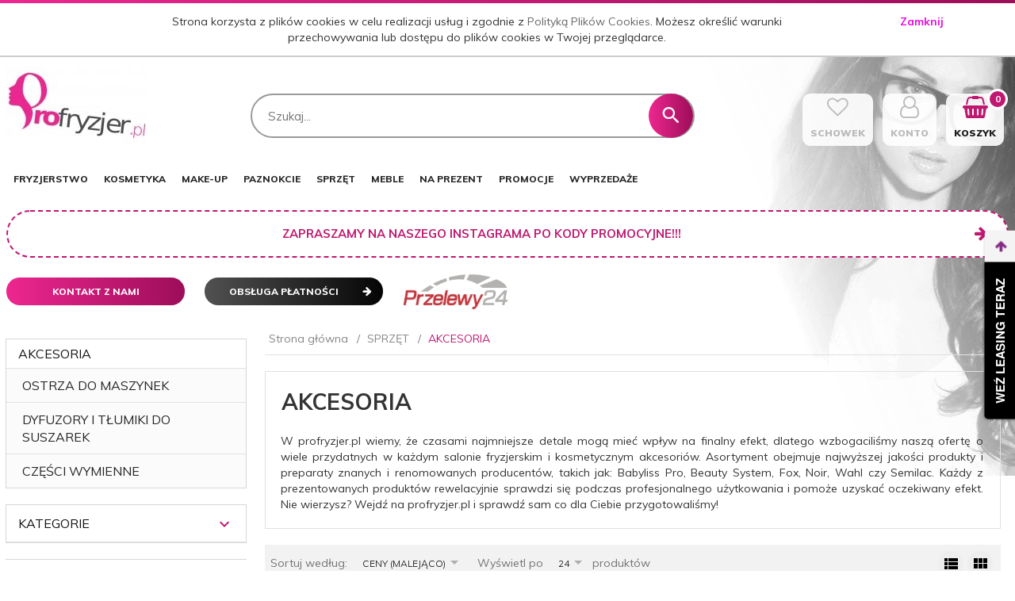

--- FILE ---
content_type: text/html; charset=utf-8
request_url: https://profryzjer.pl/sprzet-kosmetyczny-akcesoria
body_size: 52529
content:
<!DOCTYPE html><html xmlns="http://www.w3.org/1999/xhtml" lang="pl"><head><script>

    let lastFocusedElement = null;
    let focusableElements = [];
    let firstFocusable = null;
    let lastFocusable = null;

    function trapFocus(container) {
        focusableElements = container.querySelectorAll(
            'a[href], button, input, textarea, select, [tabindex]:not([tabindex="-1"])'
        );
        if (focusableElements.length) {
            firstFocusable = focusableElements[0];
            lastFocusable = focusableElements[focusableElements.length - 1];
            firstFocusable.focus();

            container.addEventListener("keydown", handleTabKey);
        }
    }

    function releaseFocus(container) {
        container.removeEventListener("keydown", handleTabKey);
        if (lastFocusedElement) {
            lastFocusedElement.focus();
        }
    }

    function handleTabKey(e) {
        if (e.key !== "Tab") return;

        if (e.shiftKey) {
            if (document.activeElement === firstFocusable) {
                e.preventDefault();
                lastFocusable.focus();
            }
        } else {
            if (document.activeElement === lastFocusable) {
                e.preventDefault();
                firstFocusable.focus();
            }
        }
    }

    function deleteThirdPartyCookies() {
        const cookieList = document.cookie.split(";").map(cookie => cookie.trim());
        const analyticsConsent = localStorage.getItem("rc2c-analytics-cookies") === "true";
        const marketingConsent = localStorage.getItem("rc2c-marketing-cookies") === "true";
        const analyticsPattern = /^(_ga|_ga_[A-Za-z0-9]+|_gid|__utma|__utmb|__utmc|__utmt|__utmz|c_user|datr|presence|APISID|CONSENT|SIDCC|LOGIN_INFO|_hj|__kla_id|_hp2_id\.[A-Za-z0-9]+|_ga_[A-Za-z0-9]+|_hp2_props\.[A-Za-z0-9]+)/;
        const marketingPattern = /^(__gsas|__gpi|__gpi_optout|DSID|test_cookie|id|__gads|GED_PLAYLIST_ACTIVITY|ACLK_DATA|pm_sess|pm_sess_NNN|aboutads_sessNNN|FPAU|ANID|TAID|FPGCLDC|_gcl_dc|_gcl_au|FLC|FCCDCF|FCNEC|FPGCLAW|FPGCLGB|_gcl_gb|_gac_gb_[A-Za-z0-9]+|_gcl_aw|1P_JAR|Conversion|YSC|VISITOR_INFO1_LIVE|VISITOR_INFO1_LIVE__k|VISITOR_INFO1_LIVE__default|FPLC|_gac_[A-Za-z0-9]+|fr|__atuvc|__atuvs|cw_id|na_id|na_tc|ouid|_js_reg_fb_ref|reg_ext_ref|reg_fb_gate|reg_fb_ref|OptanonConsent|_vis_opt_s|_pin_unauth|ajs_anonymous_id|_vwo_uuid|userty.core.p\.[A-Za-z0-9]+|_fbp|_vwo_ds|_vwo_uuid_v2|kl_csrftoken|__ssid)/;
        const analyticsArray = ["act", "sb", "wd", "xs", "spin", "PREF"];
        const marketingArray = ["NID", "AID", "IDE", "RUL", "bku", "loc", "mus"];
        const domains = [location.hostname, '.' + location.hostname];

        cookieList.forEach(cookie => {
            const cookieName = cookie.split("=")[0];
            if (!analyticsConsent) {
                if (!analyticsConsent && (analyticsPattern.test(cookieName) || analyticsArray.includes(cookieName))) {
                    domains.forEach((domain) => {
                        document.cookie = `${cookieName}=; expires=Thu, 01 Jan 1970 00:00:00 UTC; path=/; domain=${domain}`;
                    });
                }
            }
            if (!marketingConsent) {
                if (!marketingConsent && (marketingPattern.test(cookieName) || marketingArray.includes(cookieName))) {
                    domains.forEach((domain) => {
                        document.cookie = `${cookieName}=; expires=Thu, 01 Jan 1970 00:00:00 UTC; path=/; domain=${domain}`;
                    });
                }
            }

        })
    }

    deleteThirdPartyCookies();

    window.dataLayer = window.dataLayer || [];

    function gtag() {
        window.dataLayer.push(arguments);
    }

    const isSetCookies = localStorage.getItem("wereSelected") === "true";
    const shopIds = ['3815','23272','2300','10332','66351','1165'];

    function cookieBanner() {
        fetch("/ajax/info/cookie_banner/", {
            method: "POST",
            headers: {
                "Content-Type": "application/x-www-form-urlencoded",
            },
        }).then(function (data) {
            return data.json();
        }).then(function (data) {
            if (!data.status) {
                localStorage.setItem("isRcCookie", false);
                return;
            } else {
                const translations = JSON.parse(
                    new TextDecoder("utf-8").decode(
                        Uint8Array.from(atob(data.description), function (char) {
                            return char.charCodeAt(0);
                        })
                    )
                );
                localStorage.setItem("isRcCookie", true);
                const cssClass = isSetCookies ? "cookiesSet" : "active";
                const element = document.createElement("div");
                element.innerHTML = '<div id="cookies-new" style="position:fixed; z-index:99998; ' +
                    translations.cookies.position_x + ':' + translations.cookies.value_x + 'px; ' +
                    translations.cookies.position_y + ':' + translations.cookies.value_y + 'px;">' +
                    '<div id="topInfoContainer1">' +
                    '<div id="marketing-cookies-bar">' +
                    '<div class="cookieButtons">' +
                    '<div id="cookie-settings" class="cookie-settings">' +
                    '<svg height="24" viewBox="0 0 512 512" width="24" xmlns="http://www.w3.org/2000/svg"><g id="_46_Cookie" data-name="46 Cookie"><g id="_46_Cookie-2" data-name="46 Cookie"><g id="Cookie"><path d="m417 354.5a25 25 0 1 1 25-25 25 25 0 0 1 -25 25zm0-35a10 10 0 1 0 10 10 10 10 0 0 0 -10-10z"/><circle cx="449.91" cy="242.52" r="7.5"/><path d="m112.5 354.5a25 25 0 1 1 25-25 25 25 0 0 1 -25 25zm0-35a10 10 0 1 0 10 10 10 10 0 0 0 -10-10z"/><path d="m220.23 406.74c-.3 0-.61 0-.92-.05a42.5 42.5 0 1 1 47.69-42.19 42.09 42.09 0 0 1 -9 26.18 7.5 7.5 0 0 1 -11.81-9.24 27.5 27.5 0 1 0 -25 10.36 7.5 7.5 0 0 1 -.9 14.94z"/><path d="m259.5 190a25 25 0 1 1 25-25 25 25 0 0 1 -25 25zm0-35a10 10 0 1 0 10 10 10 10 0 0 0 -10-10z"/><path d="m98 236.31a20.55 20.55 0 0 1 -20.2-24 5.5 5.5 0 0 0 -1.58-4.88 20.51 20.51 0 0 1 11.37-35 5.53 5.53 0 0 0 4.15-3 20.51 20.51 0 0 1 36.78 0 5.5 5.5 0 0 0 4.15 3 20.51 20.51 0 0 1 11.37 35 5.53 5.53 0 0 0 -1.59 4.88 20.51 20.51 0 0 1 -29.76 21.62 5.54 5.54 0 0 0 -5.13 0 20.39 20.39 0 0 1 -9.56 2.38zm12.13-18a20.5 20.5 0 0 1 9.54 2.36 5.51 5.51 0 0 0 8-5.81 20.51 20.51 0 0 1 5.9-18.16 5.51 5.51 0 0 0 -3.06-9.4 20.49 20.49 0 0 1 -15.44-11.22 5.51 5.51 0 0 0 -9.88 0 20.51 20.51 0 0 1 -15.45 11.22 5.51 5.51 0 0 0 -3 9.4 20.54 20.54 0 0 1 5.9 18.16 5.51 5.51 0 0 0 8 5.81 20.54 20.54 0 0 1 9.48-2.37z"/><path d="m326 70a184.8 184.8 0 0 0 -70.06 13.66 186.26 186.26 0 0 0 -138.33-.66 7.5 7.5 0 0 0 5.52 14 170 170 0 0 1 62.87-12c94.29 0 171 76.71 171 171s-76.71 171-171 171-171-76.71-171-171a170.57 170.57 0 0 1 78.1-143.59 7.5 7.5 0 1 0 -8.16-12.59 185.5 185.5 0 0 0 -84.94 156.18c0 102.56 83.44 186 186 186a185 185 0 0 0 69.94-13.66 186.16 186.16 0 0 0 212.77-53 7.5 7.5 0 1 0 -11.5-9.63 171.32 171.32 0 0 1 -182.21 53.57 186 186 0 0 0 91.93-206.41c.9-.14 1.8-.27 2.75-.43a5.51 5.51 0 0 1 4.88 1.59 20.38 20.38 0 0 0 14.63 6.21 20.81 20.81 0 0 0 6.39-1 20.39 20.39 0 0 0 14-16.56 5.51 5.51 0 0 1 3-4.15 20.52 20.52 0 0 0 0-36.79 5.5 5.5 0 0 1 -3-4.14 20.51 20.51 0 0 0 -35-11.37 5.51 5.51 0 0 1 -4.88 1.58 20.54 20.54 0 0 0 -21.51 10.46 31.52 31.52 0 0 1 -2.05 3.23 187.39 187.39 0 0 0 -71.14-68.78 170.41 170.41 0 0 1 51-7.72c94.29 0 171 76.71 171 171a171.22 171.22 0 0 1 -20.82 81.85 7.5 7.5 0 1 0 13.16 7.15 186.29 186.29 0 0 0 22.66-89c0-102.56-83.44-186-186-186zm35.36 95.41a5.41 5.41 0 0 1 5.79-2.83 20.54 20.54 0 0 0 18.16-5.9 5.51 5.51 0 0 1 9.4 3 20.49 20.49 0 0 0 11.22 15.45 5.51 5.51 0 0 1 0 9.88 20.49 20.49 0 0 0 -11.22 15.44 5.51 5.51 0 0 1 -9.4 3.06 20.48 20.48 0 0 0 -18.09-5.91c-1.55.25-3 .46-4.39.65a184.3 184.3 0 0 0 -9.12-22.69 44.07 44.07 0 0 0 7.65-10.15z"/><path d="m320 267.24a17.66 17.66 0 0 0 -14.34-12.1 2.76 2.76 0 0 1 -2.09-1.52 17.78 17.78 0 0 0 -31.88 0 2.76 2.76 0 0 1 -2.09 1.52 17.77 17.77 0 0 0 -9.85 30.32 2.78 2.78 0 0 1 .8 2.46 17.77 17.77 0 0 0 25.79 18.73 2.8 2.8 0 0 1 2.58 0 17.77 17.77 0 0 0 25.79-18.73 2.75 2.75 0 0 1 .8-2.46 17.66 17.66 0 0 0 4.49-18.22zm-15 7.48a17.76 17.76 0 0 0 -5.11 15.73 2.79 2.79 0 0 1 -4 2.93 17.73 17.73 0 0 0 -16.54 0 2.79 2.79 0 0 1 -4-2.93 17.76 17.76 0 0 0 -5.11-15.73 2.77 2.77 0 0 1 1.54-4.73 17.77 17.77 0 0 0 13.38-9.73 2.78 2.78 0 0 1 5 0 17.77 17.77 0 0 0 13.35 9.74 2.77 2.77 0 0 1 1.54 4.73z"/><circle cx="186" cy="294.5" r="7.5"/><circle cx="172.52" cy="132.09" r="7.5"/><circle cx="206.43" cy="235.78" r="7.5"/><circle cx="62.96" cy="276.22" r="7.5"/></g></g></g></svg>' +
                    '</div>' +
                    '</div>' +
                    '</div>' +
                    '</div>' +
                    '<div id="cookie" class="' + cssClass + '">' +
                    '<div class="cookie-shadow"></div>' +
                    '<div class="cookie-side ' + cssClass + '">' +
                    '<h1 tabindex="0" class="cookie-title">' + translations.cookies.settings_definition + '</h1>' +
                    (shopIds.includes(data.shopId) ?
                        '<div class="cookies-wrap-title">' +
                        '<span tabindex="0" onClick="toggle_cookies_personalization(this);" class="consent active">' +
                        translations.cookies.consentTab +
                        '</span>' +
                        '<span tabindex="0" onClick="toggle_cookies_personalization(this);" class="details">' +
                        translations.cookies.personalizeTab +
                        '</span>' +
                        '</div>' +
                        '<div class="obligatory-description">' +
                        translations.cookies.description +
                        '</div>' : '') +
                    renderCookieBody(translations.cookies, data.shopId) +
                    '</div>' +
                    '</div>';
                document.body.append(element);
                
                const cookieDialog = document.getElementById('cookies-new');
                if (cookieDialog) {
                    lastFocusedElement = document.activeElement;
                    trapFocus(cookieDialog);
                }
            }

            const cookieToggle = document.querySelector("#cookie-settings");
            if (cookieToggle) {
                cookieToggle.addEventListener("click", toggleBannerVisibility);
            }

            const cookieShadow = document.querySelector(".cookie-shadow");
            if (cookieShadow && isSetCookies) {
                cookieShadow.addEventListener("click", toggleBannerVisibility);
            }

            const cookiesButton = document.querySelector(
                "#cookies-new .cookie-settings"
            );
            if (cookiesButton) {
                cookiesButton.addEventListener("click", function () {
                    document.querySelector("#cookie").classList.add("active");
                    document.querySelector(".cookie-side").classList.add("active");
                    document
                        .querySelector("#marketing-cookies-bar")
                        .classList.add("active");
                    if (document.querySelector(".details")) {
                        document.querySelector(".details").classList.remove("active");
                        document.querySelector(".consent").classList.add("active");
                        document.querySelector(".acceptSelected").classList.add("hidden");
                        document.querySelector(".personalize").classList.remove("hidden");
                        document.querySelector(".cookie-wrap").classList.add("hidden");
                        document
                            .querySelector(".obligatory-description")
                            .classList.remove("hidden");
                    }
                });
            }
            setCookiesConsents();
        });
    }

    function getSingleCookie(cookie, type, id, translations) {
        let singleCookieTitle = "";
        let singleCookieDescription = "";

        if (typeof translations === "object") {
            singleCookieTitle = translations.title;
            singleCookieDescription = translations.description;
        }

        return {
            cookie: cookie,
            type: type,
            id: id,
            title: singleCookieTitle,
            description: singleCookieDescription,
        };
    }

    const cookiesToRender = [
        getSingleCookie("required_cookies", "required_cookies", 0),
        getSingleCookie("rc2c-marketing-cookies", "marketing_cookies", 1),
        getSingleCookie("rc2c-analytics-cookies", "analytics_cookies", 2),
        getSingleCookie("rc2c-userdata-cookies", "user_data_cookies", 3),
        getSingleCookie("rc2c-personalization-cookies", "personalization_cookies", 4),
    ];

    function getConstentCookiesValues() {
        const cookies = cookiesToRender
            .filter(function (cookie) {
                return cookie.type !== "required_cookies"; // Exclude required cookies
            })
            .reduce(function (acc, item) {
                const storedValue = localStorage.getItem(item.cookie);
                // Explicitly check if the stored value is "true"
                acc[item.cookie] = storedValue === "true" ? "granted" : "denied";
                return acc;
            }, {});

        console.log("Consent Values Retrieved:", cookies); // Debugging log
        return cookies;
    }


    function setCookiesConsents() {
        const consentCookies = getConstentCookiesValues();
        gtag("consent", "default", {
            ad_storage: localStorage.getItem('rc2c-marketing-cookies')  === 'true' ? 'granted' : 'denied' || "denied",
            ad_user_data: localStorage.getItem('rc2c-userdata-cookies')  === 'true' ? 'granted' : 'denied' || "denied",
            ad_personalization:
                localStorage.getItem('rc2c-personalization-cookies')  === 'true' ? 'granted' : 'denied' || "denied",
            analytics_storage: localStorage.getItem('rc2c-analytics-cookies')  === 'true' ? 'granted' : 'denied' || "denied",
        });

        deleteThirdPartyCookies();
    }

    function updateCookiesConsents() {
        const consentCookies = getConstentCookiesValues();

        if (localStorage.getItem("wereSelected") === "true") {
            gtag("consent", "update", {
                ad_storage: localStorage.getItem('rc2c-marketing-cookies')  === 'true'  ? 'granted' : 'denied' || "denied",
                ad_user_data: localStorage.getItem('rc2c-userdata-cookies')  === 'true' ? 'granted' : 'denied' || "denied",
                ad_personalization: localStorage.getItem('rc2c-personalization-cookies')  === 'true' ? 'granted' : 'denied' || "denied",
                analytics_storage: localStorage.getItem('rc2c-analytics-cookies')  === 'true' ? 'granted' : 'denied' || "denied",
            });

            deleteThirdPartyCookies();
        }
    }

    function toggleBannerVisibility() {
        const cookieWrap = document.querySelector("#cookie");
        const cookieSide = document.querySelector(".cookie-side");
        const marketingBar = document.querySelector("#marketing-cookies-bar");

        if (cookieWrap && cookieSide) {
            const isActive = !cookieWrap.classList.contains("active");
            
            if (isActive) {
                // When showing the banner
                cookieWrap.classList.add("active");
                cookieSide.classList.add("active");
                if (marketingBar) marketingBar.classList.add("active");
                
                lastFocusedElement = document.activeElement;
                trapFocus(cookieSide);
            } else {
                // When hiding the banner
                cookieWrap.classList.remove("active");
                cookieSide.classList.remove("active");
                if (marketingBar) marketingBar.classList.remove("active");
                
                releaseFocus(cookieSide);
                if (lastFocusedElement) {
                    lastFocusedElement.focus();
                }
            }
        }
    }

    if (localStorage.getItem("wereSelected") === "true") {
        toggleBannerVisibility();
    }

    function setCookieSettings(acceptAll) {
        function setLocalCookie(type, selector) {
            const element = document.querySelector(selector);
            const isChecked = element ? element.checked : false;
            const newValue = acceptAll || isChecked;
            localStorage.setItem(type, newValue.toString());

            if (element) {
                element.checked = newValue;
            }
        }

        setLocalCookie("rc2c-marketing-cookies", "#marketing_cookies_checkbox");
        setLocalCookie("rc2c-analytics-cookies", "#analytics_cookies_checkbox");
        setLocalCookie("rc2c-userdata-cookies", "#user_data_cookies_checkbox");
        setLocalCookie(
            "rc2c-personalization-cookies",
            "#personalization_cookies_checkbox"
        );

        localStorage.setItem("wereSelected", "true");

        toggleBannerVisibility();
        updateCookiesConsents();
    }

    function renderCookieSection(item, index, translations) {
        const isDefault = item.type === "required_cookies";
        const isChecked =
            isDefault || localStorage.getItem(item.cookie) === "true";
        return '<div class="singleCookie">' +
            '<span class="cookie-text">' +
            '<span class="open">' +
            '<svg width="20" height="20" viewBox="0 0 20 20" fill="none" xmlns="http://www.w3.org/2000/svg">' +
            '<path fill-rule="evenodd" clip-rule="evenodd" d="M10 2.5C10.1658 2.5 10.3247 2.56585 10.4419 2.68306C10.5592 2.80027 10.625 2.95924 10.625 3.125V9.375H16.875C17.0408 9.375 17.1997 9.44085 17.3169 9.55806C17.4342 9.67527 17.5 9.83424 17.5 10C17.5 10.1658 17.4342 10.3247 17.3169 10.4419C17.1997 10.5592 17.0408 10.625 16.875 10.625H10.625V16.875C10.625 17.0408 10.5592 17.1997 10.4419 17.3169C10.3247 17.4342 10.1658 17.5 10 17.5C9.83424 17.5 9.67527 17.4342 9.55806 17.3169C9.44085 17.1997 9.375 17.0408 9.375 16.875V10.625H3.125C2.95924 10.625 2.80027 10.5592 2.68306 10.4419C2.56585 10.3247 2.5 10.1658 2.5 10C2.5 9.83424 2.56585 9.67527 2.68306 9.55806C2.80027 9.44085 2.95924 9.375 3.125 9.375H9.375V3.125C9.375 2.95924 9.44085 2.80027 9.55806 2.68306C9.67527 2.56585 9.83424 2.5 10 2.5Z" fill="black"/>' +
            '</svg>' +
            '</span>' +
            '<span class="close">' +
            '<svg width="20" height="20" viewBox="0 0 20 20" fill="currentColor" xmlns="http://www.w3.org/2000/svg">' +
            '<path fill-rule="evenodd" clip-rule="evenodd" d="M2.5 10C2.5 9.83424 2.56585 9.67527 2.68306 9.55806C2.80027 9.44085 2.95924 9.375 3.125 9.375H16.875C17.0408 9.375 17.1997 9.44085 17.3169 9.55806C17.4342 9.67527 17.5 9.83424 17.5 10C17.5 10.1658 17.4342 10.3247 17.3169 10.4419C17.1997 10.5592 17.0408 10.625 16.875 10.625H3.125C2.95924 10.625 2.80027 10.5592 2.68306 10.4419C2.56585 10.3247 2.5 10.1658 2.5 10Z" fill="black"/>' +
            '</svg>' +
            '</span>' +
            '<span onClick="toggle_cookie(' + index + ')">' + translations[item.type] + '</span>' +
            '</span>' +
            '<span class="input-wrap">' +
            '<input class="cookie-input" type="checkbox" id="' + item.type + '_checkbox" ' + (isDefault && "disabled") + ' value="1" ' + (isChecked ? "checked" : "") + ' />' +
            '</span>' +
            '</div>' +
            '<p class="cookie-subtitle">' + translations[item.type + '_description'] + '</p>';
    }

    function renderCookieBody(translations, shopId) {
        const buttonsToRender = shopIds.includes(shopId) ?
            '<div class="confirmBtn">' +
            '<button class="rejectCookies personalize" onclick="toggle_cookies_personalization(this);">' + translations.personalize + '</button>' +
            '<button class="rejectCookies hidden acceptSelected" onclick="setCookieSettings();">' + translations.discard + '</button>' +
            '<button class="acceptCookies" onclick="setCookieSettings(true);">' + translations.accept + '</button>' +
            '</div>'
            :
            '<div class="confirmBtn">' +
            '<button class="rejectCookies acceptSelected" onclick="setCookieSettings();">' + translations.discard + '</button>' +
            '<button class="acceptCookies" onclick="setCookieSettings(true);">' + translations.accept + '</button>' +
            '</div>';

        const cookieWrapClass = shopIds.includes(shopId) ? 'cookie-wrap hidden' : 'cookie-wrap';

        return '<div class="' + cookieWrapClass + '">' +
            cookiesToRender
                .map(function (item, index) {
                    return renderCookieSection(item, index, translations);
                })
                .join('') +
            '</div>' +
            buttonsToRender;
    }

    function toggle_cookie(id) {
        const cookies = document.querySelectorAll(".singleCookie");

        if (!cookies[id].classList.contains("active")) {
            cookies.forEach(function (cookie) {
                cookie.classList.remove("active");
            });
            cookies[id].classList.add("active");
        } else {
            cookies[id].classList.remove("active");
        }
    }

</script><style>

    .cookies-wrap-title {
        display: flex;
        align-items: center;
        justify-content: space-between;
    }
    .cookies-wrap-title span {
        flex-basis: 50%;
        text-align: center;
        cursor: pointer;
        font-weight: 500;
        font-size: 18px;
        color: #000000;
        padding-bottom: 12px;
        border-bottom: 1px solid transparent;
    }
    .cookies-wrap-title span.active {
        color: #6172F3;
        border-color: #6172F3;
    }
    .obligatory-description {
        font-weight: 400;
        font-size: 13px;
        line-height: 160%;
        color: #667085;
        display: flex;
        flex-direction: column;
        padding-top: 24px;
    }
    .obligatory-description span {
        font-weight: 600;
        color: #000;
    }
    span.title {
        font-weight: 600;
        font-size: 16px;
        line-height: 19px;
        color: #101828;
    }
    p.info {
        font-weight: 400;
        font-size: 12px;
        line-height: 15px;
        color: #101828;
        margin-top: 4px;
    }
    .cookieInfo {
        max-width: 70%;
    }
    .cookieButtons {
        display: flex;
        align-items: center;
    }
    #cookie-settings,
    #cookies-settings-agree {
        font-weight: 400;
        font-size: 16px;
        line-height: 19px;
        color: #FFFFFF;
        padding: 10px 16px;
        border-radius: 4px;
        cursor: pointer;
        transition: 0.4s;
    }
    #cookie-settings {
        background: #101828;
        border: 1px solid #101828;
    }
    #cookie-settings:hover {
        background: #fff;
        color: #101828;
        border: 1px solid #101828;
    }
    #cookies-settings-agree {
        background: #6172F3;
        border: 1px solid transparent;
        margin-left: 12px;
    }
    .cookie-shadow {
        position: fixed;
        top: 0;
        left: 0;
        right: 0;
        bottom: 0;
        background: #000000;
        opacity: 0;
        visibility: hidden;
        z-index: 0;
        transition: 0.8s;
    }
    #cookie.active .cookie-shadow {
        opacity: 0.6;
        z-index: 9999;
        visibility: visible;
    }
    #cookies-new .cookie-side {
        background: #FFFFFF;
        box-shadow: 0 0 48px rgba(33, 26, 105, 0.15);
        border-radius: 16px;
        position: fixed;
        top: 50%;
        left: 50%;
        transform: translate(-50%, -50%);
        padding: 60px 40px;
        width: 540px;
        opacity: 0;
        visibility: hidden;
        z-index: 0;
        transition: 0.8s;
    }
    #cookies-new .cookie-side.active {
        opacity: 1;
        visibility: visible;
        z-index: 99999;
    }
    .cookie-wrap {
        background: #FFFFFF;
        border: 1px solid #98A2B3;
        border-radius: 8px;
        margin-top: 12px;
    }
    p.cookie-title {
        font-weight: 500;
        font-size: 24px;
        line-height: 29px;
        color: #000000;
        margin-bottom: 24px;
    }
    p.cookie-subtitle {
        background: #F2F4F7;
        font-weight: 400;
        font-size: 13px;
        line-height: 160%;
        color: #667085;
        padding: 12px 15px 12px 44px;
        display: none;
    }
    p.cookie-subtitle:last-of-type {
        border-radius: 0 0 8px 8px;
    }
    .singleCookie,
    .obligatorySingleCookie {
        display: flex;
        align-items: center;
        justify-content: space-between;
        border-top: 1px solid #98A2B3;
        position: relative;
        cursor: pointer;
        padding-right: 16px;
    }
    .obligatorySingleCookie {
        border-top: none;
    }
    .singleCookie.active+.cookie-subtitle,
    .obligatorySingleCookie+.cookie-subtitle {
        display: block;
    }
    .singleCookie.active .cookie-text .open,
    .obligatorySingleCookie .open {
        display: none;
    }
    .singleCookie.active .cookie-text .close {
        display: block;
    }
    .obligatorySingleCookie .cookie-text .close {
        display: none;
    }
    .cookie-text {
        flex-grow: 1;
        display: block;
        font-weight: 400;
        font-size: 16px;
        line-height: 19px;
        color: #000000;
    }
    .cookie-text span:last-of-type {
        padding: 18px 0 18px 44px;
        display: inline-block;
    }
    .singleCookie:first-of-type {
        border-top: none;
    }

    body *:not(.product-input) > input.cookie-input,
    .obligatoryCookie input {
        background: #FFFFFF;
        border: 1px solid #98A2B3;
        border-radius: 50px;
        width: 48px;
        -webkit-appearance: none;
        height: 24px !important;
        overflow: hidden;
        display: inline-block;
        position: relative;
        vertical-align: initial;
        cursor: pointer;
        margin-bottom: 0;
    }
    .input-wrap input::before,
    .obligatoryCookie input::before {
        position: absolute;
        content: "";
        background: #98A2B3;
        border: 1px solid #98A2B3;
        border-radius: 50px;
        width: 16px;
        left: 4px;
        top: 4px;
        bottom: 4px;
    }
    .obligatoryCookie input::before {
        left: unset;
        right: 4px;
    }
    .input-wrap {width: auto;}
    .input-wrap {text-align: right;}
    .input-wrap input::before {
        position: absolute;
        content: "";
        background: #98A2B3;
        border: 1px solid #98A2B3;
        border-radius: 50px;
        width: 16px;
        left: 4px;
        top: 4px;
        bottom: 4px;
    }
    .input-wrap input:checked::before {
        background: #6172F3;
        border: 1px solid #6172F3;
        left: unset;
        right: 4px;
    }
    .acceptCookies,
    .rejectCookies {
        background: #6172F3;
        border-radius: 4px;
        font-weight: 400;
        font-size: 16px;
        line-height: 19px;
        color: #FFFFFF;
        display: inline-block;
        padding: 10px 16px;
        cursor: pointer;
        transition: 0.4s;
        border: 1px solid transparent;
        white-space: nowrap;
    }
    .rejectCookies {
        background: #101828;
        border: 1px solid #101828;
    }
    .rejectCookies:hover {
        color: #101828;
        background: #fff;
    }
    #cookies-settings-agree:hover,
    .acceptCookies:hover {
        background: #fff;
        color: #6172F3;
        border: 1px solid #6172F3;
    }
    span.open,
    span.close {
        position: absolute;
        top: 50%;
        left: 20px;
        transform: translateY(-50%);
    }
    span.open svg,
    span.close svg {
        position: absolute;
        top: 50%;
        left: 50%;
        transform: translate(-50%, -50%)
    }
    span.open {
        display: block;
    }
    .cookie-wrap .input-wrap {width: auto !important;}
    span.close {
        display: none;
    }
    .closeCookies {
        position: absolute;
        top: 24px;
        right: 40px;
        cursor: pointer;
    }
    .confirmBtn {
        display: flex;
        justify-content: space-between;
        margin-top: 24px;
    }

    @media(max-width: 992px) {
        .cookieInfo {
            max-width: 55%;
        }
    }
    @media(max-width: 772px) {
        #marketing-cookies-bar {
            flex-direction: column;
            align-items: flex-end;
        }
        .cookieInfo {
            max-width: 100%;
        }
        .cookieButtons {
            margin-top: 12px;
        }
    }
    @media(max-width: 564px) {
        .confirmBtn {
            flex-direction: column;
            gap: 8px;
        }
        .acceptCookies,
        .rejectCookies {
            text-align: center;
        }
        .cookie-text {
            font-size: 13px;
        }
        .closeCookies {
            top: 12px;
            right: 12px;
        }
        #cookies-new .cookie-side {
            padding: 40px 20px;
            width: 400px;
        }
        p.cookie-title {
            margin-bottom: 12px;
        }
        .cookieButtons {
            width: 100%;
        }
        .cookieButtons div {
            width: 100%;
            text-align: center;
        }
    }
    @media(max-width: 440px) {
        #cookies-new .cookie-side {
            padding: 40px 20px;
            width: 360px;
        }
        #cookie-settings,
        #cookies-settings-agree {
            font-size: 12px;
        }
    }
    @media(max-width: 360px) {
        #cookies-new .cookie-side {
            padding: 40px 12px 20px;
            width: 320px;
        }
        .singleCookie {
            padding-right: 8px;
        }
    }
    @media(orientation: landscape) and(max-width: 992px) {
        #cookies-new .cookie-side {
            max-height: 300px;
            overflow-y: scroll;
            padding: 30px 40px;
        }
    }
</style><meta name="google-site-verification" content="Pl9j4OgGQADSySOJ3gl6JCLyQgHuDOWIBYe2Kj_8v48" /><meta http-equiv="Content-Type" content="text/html; charset=utf-8" /><title>Sprzęt kosmetyczny akcesoria | Profryzjer.pl</title><meta name="description" content="Na profryzjer.pl znajdziesz wiele przydatnych akcesoriów do urządzeń kosmetycznych i fryzjerskich dostępnych w każdym profesjonalnym salonie - nie czekaj i sprawdź co jeszcze znajduje się w naszej ofe" /><meta name="robots" content="all" /><meta name="revisit-after" content="3 Days" /><meta name="author" content="http://redcart.pl" /><meta name="viewport" content="width=device-width"><link rel="shortcut icon" type="image/gif" href="https://profryzjer.pl/templates/images/favicons/23433.gif" /><link rel="apple-touch-icon" href="https://profryzjer.pl/templates/images/favicons/23433.gif" /><meta property="og:url" content="https://profryzjer.pl/sprzet-kosmetyczny-akcesoria"/><meta property="og:locale" content="pl"><meta property="og:title" content="Sprzęt kosmetyczny akcesoria | Profryzjer.pl"/><meta property="og:description" content="Na profryzjer.pl znajdziesz wiele przydatnych akcesoriów do urządzeń kosmetycznych i fryzjerskich dostępnych w każdym profesjonalnym salonie - nie czekaj i sprawdź co jeszcze znajduje się w naszej ofe"/><meta property="og:image" content="https://photos05.redcart.pl/templates/images/logo/23433/6f3f0367c7f1c5dbe1cfc49d050dd4c8.jpg"/><meta property="og:type" content="article"/><meta property="fb:app_id" content="328758657242192" /><meta name="google-site-verification" content="bHW1ggsRtO1up-L_xjN9Fzx0NXO2fFmHtuOvDCGHASI" /><link rel="next" href="https://profryzjer.pl/sprzet-kosmetyczny-akcesoria,1.html" /><link rel="canonical" href="https://profryzjer.pl/sprzet-kosmetyczny-akcesoria"><style type="text/css">html{font-family:sans-serif;-ms-text-size-adjust:100%;-webkit-text-size-adjust:100%}body{margin:0}article,aside,details,figcaption,figure,footer,header,hgroup,main,menu,nav,section,summary{display:block}audio,canvas,progress,video{display:inline-block;vertical-align:baseline}audio:not([controls]){display:none;height:0}[hidden],template{display:none}a{background-color:transparent}a:active,a:hover{outline:0}abbr[title]{border-bottom:1px dotted}b,strong{font-weight:bold}dfn{font-style:italic}h1{font-size:2em;margin:.67em 0}mark{background:#ff0;color:#000}small{font-size:80%}sub,sup{font-size:75%;line-height:0;position:relative;vertical-align:baseline}sup{top:-.5em}sub{bottom:-.25em}img{border:0}svg:not(:root){overflow:hidden}figure{margin:1em 40px}hr{-webkit-box-sizing:content-box;-moz-box-sizing:content-box;box-sizing:content-box;height:0}pre{overflow:auto}code,kbd,pre,samp{font-family:monospace,monospace;font-size:1em}button,input,optgroup,select,textarea{color:inherit;font:inherit;margin:0}button{overflow:visible}button,select{text-transform:none}button,html input[type="button"],input[type="reset"],input[type="submit"]{-webkit-appearance:button;cursor:pointer}button[disabled],html input[disabled]{cursor:default}button::-moz-focus-inner,input::-moz-focus-inner{border:0;padding:0}input{line-height:normal}input[type="checkbox"],input[type="radio"]{-webkit-box-sizing:border-box;-moz-box-sizing:border-box;box-sizing:border-box;padding:0}input[type="number"]::-webkit-inner-spin-button,input[type="number"]::-webkit-outer-spin-button{height:auto}input[type="search"]{-webkit-appearance:textfield;-webkit-box-sizing:content-box;-moz-box-sizing:content-box;box-sizing:content-box}input[type="search"]::-webkit-search-cancel-button,input[type="search"]::-webkit-search-decoration{-webkit-appearance:none}fieldset{border:1px solid silver;margin:0 2px;padding:.35em .625em .75em}legend{border:0;padding:0}textarea{overflow:auto}optgroup{font-weight:bold}table{border-collapse:collapse;border-spacing:0}td,th{padding:0}*{-webkit-box-sizing:border-box;-moz-box-sizing:border-box;box-sizing:border-box}*:before,*:after{-webkit-box-sizing:border-box;-moz-box-sizing:border-box;box-sizing:border-box}html{font-size:10px;-webkit-tap-highlight-color:rgba(0,0,0,0)}body{font-family:"Helvetica Neue",Helvetica,Arial,sans-serif;font-size:14px;line-height:1.42857143;color:#333;background-color:#fff}input,button,select,textarea{font-family:inherit;font-size:inherit;line-height:inherit}a{color:#337ab7;text-decoration:none}a:hover,a:focus{color:#23527c;text-decoration:underline}a:focus{outline:thin dotted;outline:5px auto -webkit-focus-ring-color;outline-offset:-2px}figure{margin:0}img{vertical-align:middle}.img-responsive{display:block;max-width:100%;height:auto}.img-rounded{border-radius:6px}.img-thumbnail{padding:4px;line-height:1.42857143;background-color:#fff;border:1px solid #ddd;border-radius:4px;-webkit-transition:all .2s ease-in-out;-o-transition:all .2s ease-in-out;transition:all .2s ease-in-out;display:inline-block;max-width:100%;height:auto}.img-circle{border-radius:50%}hr{margin-top:20px;margin-bottom:20px;border:0;border-top:1px solid #eee}.sr-only{position:absolute;width:1px;height:1px;margin:-1px;padding:0;overflow:hidden;clip:rect(0,0,0,0);border:0}.sr-only-focusable:active,.sr-only-focusable:focus{position:static;width:auto;height:auto;margin:0;overflow:visible;clip:auto}[role="button"]{cursor:pointer}.container{margin-right:auto;margin-left:auto;padding-left:8px;padding-right:8px}@media(min-width:768px){.container{width:100%;max-width:736px}}@media(min-width:992px){.container{width:100%;max-width:956px}}@media(min-width:1200px){.container{width:100%;max-width:1156px}}.container-fluid{margin-right:auto;margin-left:auto;padding-left:8px;padding-right:8px}.row{margin-left:-8px;margin-right:-8px}.col-xs-1,.col-sm-1,.col-md-1,.col-lg-1,.col-xs-2,.col-sm-2,.col-md-2,.col-lg-2,.col-xs-3,.col-sm-3,.col-md-3,.col-lg-3,.col-xs-4,.col-sm-4,.col-md-4,.col-lg-4,.col-xs-5,.col-sm-5,.col-md-5,.col-lg-5,.col-xs-6,.col-sm-6,.col-md-6,.col-lg-6,.col-xs-7,.col-sm-7,.col-md-7,.col-lg-7,.col-xs-8,.col-sm-8,.col-md-8,.col-lg-8,.col-xs-9,.col-sm-9,.col-md-9,.col-lg-9,.col-xs-10,.col-sm-10,.col-md-10,.col-lg-10,.col-xs-11,.col-sm-11,.col-md-11,.col-lg-11,.col-xs-12,.col-sm-12,.col-md-12,.col-lg-12,.col-xs-13,.col-sm-13,.col-md-13,.col-lg-13,.col-xs-14,.col-sm-14,.col-md-14,.col-lg-14,.col-xs-15,.col-sm-15,.col-md-15,.col-lg-15,.col-xs-16,.col-sm-16,.col-md-16,.col-lg-16,.col-xs-17,.col-sm-17,.col-md-17,.col-lg-17,.col-xs-18,.col-sm-18,.col-md-18,.col-lg-18,.col-xs-19,.col-sm-19,.col-md-19,.col-lg-19,.col-xs-20,.col-sm-20,.col-md-20,.col-lg-20,.col-xs-21,.col-sm-21,.col-md-21,.col-lg-21,.col-xs-22,.col-sm-22,.col-md-22,.col-lg-22,.col-xs-23,.col-sm-23,.col-md-23,.col-lg-23,.col-xs-24,.col-sm-24,.col-md-24,.col-lg-24{position:relative;min-height:1px;padding-left:8px;padding-right:8px;margin-left:-1px}.col-xs-1,.col-xs-2,.col-xs-3,.col-xs-4,.col-xs-5,.col-xs-6,.col-xs-7,.col-xs-8,.col-xs-9,.col-xs-10,.col-xs-11,.col-xs-12,.col-xs-13,.col-xs-14,.col-xs-15,.col-xs-16,.col-xs-17,.col-xs-18,.col-xs-19,.col-xs-20,.col-xs-21,.col-xs-22,.col-xs-23,.col-xs-24{float:left}.col-xs-24{width:100%}.col-xs-23{width:95.83333333%}.col-xs-22{width:91.66666667%}.col-xs-21{width:87.5%}.col-xs-20{width:83.33333333%}.col-xs-19{width:79.16666667%}.col-xs-18{width:75%}.col-xs-17{width:70.83333333%}.col-xs-16{width:66.66666667%}.col-xs-15{width:62.5%}.col-xs-14{width:58.33333333%}.col-xs-13{width:54.16666667%}.col-xs-12{width:50%}.col-xs-11{width:45.83333333%}.col-xs-10{width:41.66666667%}.col-xs-9{width:37.5%}.col-xs-8{width:33.33333333%}.col-xs-7{width:29.16666667%}.col-xs-6{width:25%}.col-xs-5{width:20.83333333%}.col-xs-4{width:16.66666667%}.col-xs-3{width:12.5%}.col-xs-2{width:8.33333333%}.col-xs-1{width:4.16666667%}.col-xs-pull-24{right:100%}.col-xs-pull-23{right:95.83333333%}.col-xs-pull-22{right:91.66666667%}.col-xs-pull-21{right:87.5%}.col-xs-pull-20{right:83.33333333%}.col-xs-pull-19{right:79.16666667%}.col-xs-pull-18{right:75%}.col-xs-pull-17{right:70.83333333%}.col-xs-pull-16{right:66.66666667%}.col-xs-pull-15{right:62.5%}.col-xs-pull-14{right:58.33333333%}.col-xs-pull-13{right:54.16666667%}.col-xs-pull-12{right:50%}.col-xs-pull-11{right:45.83333333%}.col-xs-pull-10{right:41.66666667%}.col-xs-pull-9{right:37.5%}.col-xs-pull-8{right:33.33333333%}.col-xs-pull-7{right:29.16666667%}.col-xs-pull-6{right:25%}.col-xs-pull-5{right:20.83333333%}.col-xs-pull-4{right:16.66666667%}.col-xs-pull-3{right:12.5%}.col-xs-pull-2{right:8.33333333%}.col-xs-pull-1{right:4.16666667%}.col-xs-pull-0{right:auto}.col-xs-push-24{left:100%}.col-xs-push-23{left:95.83333333%}.col-xs-push-22{left:91.66666667%}.col-xs-push-21{left:87.5%}.col-xs-push-20{left:83.33333333%}.col-xs-push-19{left:79.16666667%}.col-xs-push-18{left:75%}.col-xs-push-17{left:70.83333333%}.col-xs-push-16{left:66.66666667%}.col-xs-push-15{left:62.5%}.col-xs-push-14{left:58.33333333%}.col-xs-push-13{left:54.16666667%}.col-xs-push-12{left:50%}.col-xs-push-11{left:45.83333333%}.col-xs-push-10{left:41.66666667%}.col-xs-push-9{left:37.5%}.col-xs-push-8{left:33.33333333%}.col-xs-push-7{left:29.16666667%}.col-xs-push-6{left:25%}.col-xs-push-5{left:20.83333333%}.col-xs-push-4{left:16.66666667%}.col-xs-push-3{left:12.5%}.col-xs-push-2{left:8.33333333%}.col-xs-push-1{left:4.16666667%}.col-xs-push-0{left:auto}.col-xs-offset-24{margin-left:100%}.col-xs-offset-23{margin-left:95.83333333%}.col-xs-offset-22{margin-left:91.66666667%}.col-xs-offset-21{margin-left:87.5%}.col-xs-offset-20{margin-left:83.33333333%}.col-xs-offset-19{margin-left:79.16666667%}.col-xs-offset-18{margin-left:75%}.col-xs-offset-17{margin-left:70.83333333%}.col-xs-offset-16{margin-left:66.66666667%}.col-xs-offset-15{margin-left:62.5%}.col-xs-offset-14{margin-left:58.33333333%}.col-xs-offset-13{margin-left:54.16666667%}.col-xs-offset-12{margin-left:50%}.col-xs-offset-11{margin-left:45.83333333%}.col-xs-offset-10{margin-left:41.66666667%}.col-xs-offset-9{margin-left:37.5%}.col-xs-offset-8{margin-left:33.33333333%}.col-xs-offset-7{margin-left:29.16666667%}.col-xs-offset-6{margin-left:25%}.col-xs-offset-5{margin-left:20.83333333%}.col-xs-offset-4{margin-left:16.66666667%}.col-xs-offset-3{margin-left:12.5%}.col-xs-offset-2{margin-left:8.33333333%}.col-xs-offset-1{margin-left:4.16666667%}.col-xs-offset-0{margin-left:0}@media(min-width:768px){.col-sm-1,.col-sm-2,.col-sm-3,.col-sm-4,.col-sm-5,.col-sm-6,.col-sm-7,.col-sm-8,.col-sm-9,.col-sm-10,.col-sm-11,.col-sm-12,.col-sm-13,.col-sm-14,.col-sm-15,.col-sm-16,.col-sm-17,.col-sm-18,.col-sm-19,.col-sm-20,.col-sm-21,.col-sm-22,.col-sm-23,.col-sm-24{float:left}.col-sm-24{width:100%}.col-sm-23{width:95.83333333%}.col-sm-22{width:91.66666667%}.col-sm-21{width:87.5%}.col-sm-20{width:83.33333333%}.col-sm-19{width:79.16666667%}.col-sm-18{width:75%}.col-sm-17{width:70.83333333%}.col-sm-16{width:66.66666667%}.col-sm-15{width:62.5%}.col-sm-14{width:58.33333333%}.col-sm-13{width:54.16666667%}.col-sm-12{width:50%}.col-sm-11{width:45.83333333%}.col-sm-10{width:41.66666667%}.col-sm-9{width:37.5%}.col-sm-8{width:33.33333333%}.col-sm-7{width:29.16666667%}.col-sm-6{width:25%}.col-sm-5{width:20.83333333%}.col-sm-4{width:16.66666667%}.col-sm-3{width:12.5%}.col-sm-2{width:8.33333333%}.col-sm-1{width:4.16666667%}.col-sm-pull-24{right:100%}.col-sm-pull-23{right:95.83333333%}.col-sm-pull-22{right:91.66666667%}.col-sm-pull-21{right:87.5%}.col-sm-pull-20{right:83.33333333%}.col-sm-pull-19{right:79.16666667%}.col-sm-pull-18{right:75%}.col-sm-pull-17{right:70.83333333%}.col-sm-pull-16{right:66.66666667%}.col-sm-pull-15{right:62.5%}.col-sm-pull-14{right:58.33333333%}.col-sm-pull-13{right:54.16666667%}.col-sm-pull-12{right:50%}.col-sm-pull-11{right:45.83333333%}.col-sm-pull-10{right:41.66666667%}.col-sm-pull-9{right:37.5%}.col-sm-pull-8{right:33.33333333%}.col-sm-pull-7{right:29.16666667%}.col-sm-pull-6{right:25%}.col-sm-pull-5{right:20.83333333%}.col-sm-pull-4{right:16.66666667%}.col-sm-pull-3{right:12.5%}.col-sm-pull-2{right:8.33333333%}.col-sm-pull-1{right:4.16666667%}.col-sm-pull-0{right:auto}.col-sm-push-24{left:100%}.col-sm-push-23{left:95.83333333%}.col-sm-push-22{left:91.66666667%}.col-sm-push-21{left:87.5%}.col-sm-push-20{left:83.33333333%}.col-sm-push-19{left:79.16666667%}.col-sm-push-18{left:75%}.col-sm-push-17{left:70.83333333%}.col-sm-push-16{left:66.66666667%}.col-sm-push-15{left:62.5%}.col-sm-push-14{left:58.33333333%}.col-sm-push-13{left:54.16666667%}.col-sm-push-12{left:50%}.col-sm-push-11{left:45.83333333%}.col-sm-push-10{left:41.66666667%}.col-sm-push-9{left:37.5%}.col-sm-push-8{left:33.33333333%}.col-sm-push-7{left:29.16666667%}.col-sm-push-6{left:25%}.col-sm-push-5{left:20.83333333%}.col-sm-push-4{left:16.66666667%}.col-sm-push-3{left:12.5%}.col-sm-push-2{left:8.33333333%}.col-sm-push-1{left:4.16666667%}.col-sm-push-0{left:auto}.col-sm-offset-24{margin-left:100%}.col-sm-offset-23{margin-left:95.83333333%}.col-sm-offset-22{margin-left:91.66666667%}.col-sm-offset-21{margin-left:87.5%}.col-sm-offset-20{margin-left:83.33333333%}.col-sm-offset-19{margin-left:79.16666667%}.col-sm-offset-18{margin-left:75%}.col-sm-offset-17{margin-left:70.83333333%}.col-sm-offset-16{margin-left:66.66666667%}.col-sm-offset-15{margin-left:62.5%}.col-sm-offset-14{margin-left:58.33333333%}.col-sm-offset-13{margin-left:54.16666667%}.col-sm-offset-12{margin-left:50%}.col-sm-offset-11{margin-left:45.83333333%}.col-sm-offset-10{margin-left:41.66666667%}.col-sm-offset-9{margin-left:37.5%}.col-sm-offset-8{margin-left:33.33333333%}.col-sm-offset-7{margin-left:29.16666667%}.col-sm-offset-6{margin-left:25%}.col-sm-offset-5{margin-left:20.83333333%}.col-sm-offset-4{margin-left:16.66666667%}.col-sm-offset-3{margin-left:12.5%}.col-sm-offset-2{margin-left:8.33333333%}.col-sm-offset-1{margin-left:4.16666667%}.col-sm-offset-0{margin-left:0}}@media(min-width:992px){.col-md-1,.col-md-2,.col-md-3,.col-md-4,.col-md-5,.col-md-6,.col-md-7,.col-md-8,.col-md-9,.col-md-10,.col-md-11,.col-md-12,.col-md-13,.col-md-14,.col-md-15,.col-md-16,.col-md-17,.col-md-18,.col-md-19,.col-md-20,.col-md-21,.col-md-22,.col-md-23,.col-md-24{float:left}.col-md-24{width:100%}.col-md-23{width:95.83333333%}.col-md-22{width:91.66666667%}.col-md-21{width:87.5%}.col-md-20{width:83.33333333%}.col-md-19{width:79.16666667%}.col-md-18{width:75%}.col-md-17{width:70.83333333%}.col-md-16{width:66.66666667%}.col-md-15{width:62.5%}.col-md-14{width:58.33333333%}.col-md-13{width:54.16666667%}.col-md-12{width:50%}.col-md-11{width:45.83333333%}.col-md-10{width:41.66666667%}.col-md-9{width:37.5%}.col-md-8{width:33.29%}.col-md-7{width:29.16666667%}.col-md-6{width:24.97%}.col-md-5{width:20.83333333%}.col-md-4{width:16.66666667%}.col-md-3{width:12.5%}.col-md-2{width:8.33333333%}.col-md-1{width:4.16666667%}.col-md-pull-24{right:100%}.col-md-pull-23{right:95.83333333%}.col-md-pull-22{right:91.66666667%}.col-md-pull-21{right:87.5%}.col-md-pull-20{right:83.33333333%}.col-md-pull-19{right:79.16666667%}.col-md-pull-18{right:75%}.col-md-pull-17{right:70.83333333%}.col-md-pull-16{right:66.66666667%}.col-md-pull-15{right:62.5%}.col-md-pull-14{right:58.33333333%}.col-md-pull-13{right:54.16666667%}.col-md-pull-12{right:50%}.col-md-pull-11{right:45.83333333%}.col-md-pull-10{right:41.66666667%}.col-md-pull-9{right:37.5%}.col-md-pull-8{right:33.33333333%}.col-md-pull-7{right:29.16666667%}.col-md-pull-6{right:25%}.col-md-pull-5{right:20.83333333%}.col-md-pull-4{right:16.66666667%}.col-md-pull-3{right:12.5%}.col-md-pull-2{right:8.33333333%}.col-md-pull-1{right:4.16666667%}.col-md-pull-0{right:auto}.col-md-push-24{left:100%}.col-md-push-23{left:95.83333333%}.col-md-push-22{left:91.66666667%}.col-md-push-21{left:87.5%}.col-md-push-20{left:83.33333333%}.col-md-push-19{left:79.16666667%}.col-md-push-18{left:75%}.col-md-push-17{left:70.83333333%}.col-md-push-16{left:66.66666667%}.col-md-push-15{left:62.5%}.col-md-push-14{left:58.33333333%}.col-md-push-13{left:54.16666667%}.col-md-push-12{left:50%}.col-md-push-11{left:45.83333333%}.col-md-push-10{left:41.66666667%}.col-md-push-9{left:37.5%}.col-md-push-8{left:33.33333333%}.col-md-push-7{left:29.16666667%}.col-md-push-6{left:25%}.col-md-push-5{left:20.83333333%}.col-md-push-4{left:16.66666667%}.col-md-push-3{left:12.5%}.col-md-push-2{left:8.33333333%}.col-md-push-1{left:4.16666667%}.col-md-push-0{left:auto}.col-md-offset-24{margin-left:100%}.col-md-offset-23{margin-left:95.83333333%}.col-md-offset-22{margin-left:91.66666667%}.col-md-offset-21{margin-left:87.5%}.col-md-offset-20{margin-left:83.33333333%}.col-md-offset-19{margin-left:79.16666667%}.col-md-offset-18{margin-left:75%}.col-md-offset-17{margin-left:70.83333333%}.col-md-offset-16{margin-left:66.66666667%}.col-md-offset-15{margin-left:62.5%}.col-md-offset-14{margin-left:58.33333333%}.col-md-offset-13{margin-left:54.16666667%}.col-md-offset-12{margin-left:50%}.col-md-offset-11{margin-left:45.83333333%}.col-md-offset-10{margin-left:41.66666667%}.col-md-offset-9{margin-left:37.5%}.col-md-offset-8{margin-left:33.33333333%}.col-md-offset-7{margin-left:29.16666667%}.col-md-offset-6{margin-left:25%}.col-md-offset-5{margin-left:20.83333333%}.col-md-offset-4{margin-left:16.66666667%}.col-md-offset-3{margin-left:12.5%}.col-md-offset-2{margin-left:8.33333333%}.col-md-offset-1{margin-left:4.16666667%}.col-md-offset-0{margin-left:0}}@media(min-width:1200px){.col-lg-1,.col-lg-2,.col-lg-3,.col-lg-4,.col-lg-5,.col-lg-6,.col-lg-7,.col-lg-8,.col-lg-9,.col-lg-10,.col-lg-11,.col-lg-12,.col-lg-13,.col-lg-14,.col-lg-15,.col-lg-16,.col-lg-17,.col-lg-18,.col-lg-19,.col-lg-20,.col-lg-21,.col-lg-22,.col-lg-23,.col-lg-24{float:left}.col-lg-24{width:100%}.col-lg-23{width:95.83333333%}.col-lg-22{width:91.66666667%}.col-lg-21{width:87.5%}.col-lg-20{width:83.33333333%}.col-lg-19{width:79.16666667%}.col-lg-18{width:75%}.col-lg-17{width:70.83333333%}.col-lg-16{width:66.66666667%}.col-lg-15{width:62.5%}.col-lg-14{width:58.33333333%}.col-lg-13{width:54.16666667%}.col-lg-12{width:50%}.col-lg-11{width:45.83333333%}.col-lg-10{width:41.66666667%}.col-lg-9{width:37.5%}.col-lg-8{width:33.33333333%}.col-lg-7{width:29.16666667%}.col-lg-6{width:25%}.col-lg-5{width:20.83333333%}.col-lg-4{width:16.66666667%}.col-lg-3{width:12.5%}.col-lg-2{width:8.33333333%}.col-lg-1{width:4.16666667%}.col-lg-pull-24{right:100%}.col-lg-pull-23{right:95.83333333%}.col-lg-pull-22{right:91.66666667%}.col-lg-pull-21{right:87.5%}.col-lg-pull-20{right:83.33333333%}.col-lg-pull-19{right:79.16666667%}.col-lg-pull-18{right:75%}.col-lg-pull-17{right:70.83333333%}.col-lg-pull-16{right:66.66666667%}.col-lg-pull-15{right:62.5%}.col-lg-pull-14{right:58.33333333%}.col-lg-pull-13{right:54.16666667%}.col-lg-pull-12{right:50%}.col-lg-pull-11{right:45.83333333%}.col-lg-pull-10{right:41.66666667%}.col-lg-pull-9{right:37.5%}.col-lg-pull-8{right:33.33333333%}.col-lg-pull-7{right:29.16666667%}.col-lg-pull-6{right:25%}.col-lg-pull-5{right:20.83333333%}.col-lg-pull-4{right:16.66666667%}.col-lg-pull-3{right:12.5%}.col-lg-pull-2{right:8.33333333%}.col-lg-pull-1{right:4.16666667%}.col-lg-pull-0{right:auto}.col-lg-push-24{left:100%}.col-lg-push-23{left:95.83333333%}.col-lg-push-22{left:91.66666667%}.col-lg-push-21{left:87.5%}.col-lg-push-20{left:83.33333333%}.col-lg-push-19{left:79.16666667%}.col-lg-push-18{left:75%}.col-lg-push-17{left:70.83333333%}.col-lg-push-16{left:66.66666667%}.col-lg-push-15{left:62.5%}.col-lg-push-14{left:58.33333333%}.col-lg-push-13{left:54.16666667%}.col-lg-push-12{left:50%}.col-lg-push-11{left:45.83333333%}.col-lg-push-10{left:41.66666667%}.col-lg-push-9{left:37.5%}.col-lg-push-8{left:33.33333333%}.col-lg-push-7{left:29.16666667%}.col-lg-push-6{left:25%}.col-lg-push-5{left:20.83333333%}.col-lg-push-4{left:16.66666667%}.col-lg-push-3{left:12.5%}.col-lg-push-2{left:8.33333333%}.col-lg-push-1{left:4.16666667%}.col-lg-push-0{left:auto}.col-lg-offset-24{margin-left:100%}.col-lg-offset-23{margin-left:95.83333333%}.col-lg-offset-22{margin-left:91.66666667%}.col-lg-offset-21{margin-left:87.5%}.col-lg-offset-20{margin-left:83.33333333%}.col-lg-offset-19{margin-left:79.16666667%}.col-lg-offset-18{margin-left:75%}.col-lg-offset-17{margin-left:70.83333333%}.col-lg-offset-16{margin-left:66.66666667%}.col-lg-offset-15{margin-left:62.5%}.col-lg-offset-14{margin-left:58.33333333%}.col-lg-offset-13{margin-left:54.16666667%}.col-lg-offset-12{margin-left:50%}.col-lg-offset-11{margin-left:45.83333333%}.col-lg-offset-10{margin-left:41.66666667%}.col-lg-offset-9{margin-left:37.5%}.col-lg-offset-8{margin-left:33.33333333%}.col-lg-offset-7{margin-left:29.16666667%}.col-lg-offset-6{margin-left:25%}.col-lg-offset-5{margin-left:20.83333333%}.col-lg-offset-4{margin-left:16.66666667%}.col-lg-offset-3{margin-left:12.5%}.col-lg-offset-2{margin-left:8.33333333%}.col-lg-offset-1{margin-left:4.16666667%}.col-lg-offset-0{margin-left:0}}.clearfix:before,.clearfix:after,.container:before,.container:after,.container-fluid:before,.container-fluid:after,.row:before,.row:after{content:" ";display:table}.clearfix:after,.container:after,.container-fluid:after,.row:after{clear:both}.center-block{display:block;margin-left:auto;margin-right:auto}.pull-right{float:right !important}.pull-left{float:left !important}.hide{display:none !important}.show{display:block !important}.invisible{visibility:hidden}.text-hide{font:0/0 a;color:transparent;text-shadow:none;background-color:transparent;border:0}.hidden{display:none !important}.affix{position:fixed}@-ms-viewport{width:device-width}.visible-xs,.visible-sm,.visible-md,.visible-lg{display:none !important}.visible-xs-block,.visible-xs-inline,.visible-xs-inline-block,.visible-sm-block,.visible-sm-inline,.visible-sm-inline-block,.visible-md-block,.visible-md-inline,.visible-md-inline-block,.visible-lg-block,.visible-lg-inline,.visible-lg-inline-block{display:none !important}@media(max-width:767px){.visible-xs{display:block !important}table.visible-xs{display:table !important}tr.visible-xs{display:table-row !important}th.visible-xs,td.visible-xs{display:table-cell !important}}@media(max-width:767px){.visible-xs-block{display:block !important}}@media(max-width:767px){.visible-xs-inline{display:inline !important}}@media(max-width:767px){.visible-xs-inline-block{display:inline-block !important}}@media(min-width:768px) and (max-width:991px){.visible-sm{display:block !important}table.visible-sm{display:table !important}tr.visible-sm{display:table-row !important}th.visible-sm,td.visible-sm{display:table-cell !important}}@media(min-width:768px) and (max-width:991px){.visible-sm-block{display:block !important}}@media(min-width:768px) and (max-width:991px){.visible-sm-inline{display:inline !important}}@media(min-width:768px) and (max-width:991px){.visible-sm-inline-block{display:inline-block !important}}@media(min-width:992px) and (max-width:1199px){.visible-md{display:block !important}table.visible-md{display:table !important}tr.visible-md{display:table-row !important}th.visible-md,td.visible-md{display:table-cell !important}}@media(min-width:992px) and (max-width:1199px){.visible-md-block{display:block !important}}@media(min-width:992px) and (max-width:1199px){.visible-md-inline{display:inline !important}}@media(min-width:992px) and (max-width:1199px){.visible-md-inline-block{display:inline-block !important}}@media(min-width:1200px){.visible-lg{display:block !important}table.visible-lg{display:table !important}tr.visible-lg{display:table-row !important}th.visible-lg,td.visible-lg{display:table-cell !important}}@media(min-width:1200px){.visible-lg-block{display:block !important}}@media(min-width:1200px){.visible-lg-inline{display:inline !important}}@media(min-width:1200px){.visible-lg-inline-block{display:inline-block !important}}@media(max-width:767px){.hidden-xs{display:none !important}}@media(min-width:768px) and (max-width:991px){.hidden-sm{display:none !important}}@media(min-width:992px) and (max-width:1199px){.hidden-md{display:none !important}}@media(min-width:1200px){.hidden-lg{display:none !important}}.visible-print{display:none !important}@media print{.visible-print{display:block !important}table.visible-print{display:table !important}tr.visible-print{display:table-row !important}th.visible-print,td.visible-print{display:table-cell !important}}.visible-print-block{display:none !important}@media print{.visible-print-block{display:block !important}}.visible-print-inline{display:none !important}@media print{.visible-print-inline{display:inline !important}}.visible-print-inline-block{display:none !important}@media print{.visible-print-inline-block{display:inline-block !important}}@media print{.hidden-print{display:none !important}}.CA{width:227px;height:59px;-webkit-border-radius:8px;-moz-border-radius:8px;border-radius:8px;background-color:#fff;font-size:12px;font-weight:bold;text-transform:uppercase;color:#ea0000;border:1px solid #dadada;display:flex;justify-content:space-between;padding:15px;cursor:pointer}.CAspan{padding:5px}.CAarrow{padding:7px}.CA:hover{border:1px solid #ea0000}.rc-rc a{pointer-events:all !important}.rc-rc input[type=radio]~span:after{content:"";display:block}.owl-controls,.slick-slider,.waves-effect{-webkit-tap-highlight-color:transparent}.invisible,.slick-loading .slick-slide,.slick-loading .slick-track,div.fancy-select ul.options{visibility:hidden}.owl-carousel .owl-wrapper:after{content:".";display:block;clear:both;visibility:hidden;line-height:0;height:0}.owl-carousel,.owl-carousel .owl-wrapper{position:relative;display:none}.owl-carousel{width:100%;-ms-touch-action:pan-y}.owl-carousel .owl-wrapper-outer{overflow:hidden;position:relative;width:100%}.owl-carousel .owl-wrapper-outer.autoHeight{-webkit-transition:height 500ms ease-in-out;-moz-transition:height 500ms ease-in-out;-ms-transition:height 500ms ease-in-out;-o-transition:height 500ms ease-in-out;transition:height 500ms ease-in-out}.owl-carousel .owl-item{float:left}.owl-controls .owl-buttons div,.owl-controls .owl-page{cursor:pointer}.owl-controls{user-select:none}.owl-controls,.slick-slider{-webkit-user-select:none;-moz-user-select:none;-ms-user-select:none;-khtml-user-select:none}.grabbing{cursor:url(grabbing.png) 8 8,move}.owl-carousel .owl-item,.owl-carousel .owl-wrapper{-webkit-backface-visibility:hidden;-moz-backface-visibility:hidden;-ms-backface-visibility:hidden;-webkit-transform:translate3d(0,0,0);-moz-transform:translate3d(0,0,0);-ms-transform:translate3d(0,0,0)}.owl-origin{-webkit-perspective:1200px;-webkit-perspective-origin-x:50%;-webkit-perspective-origin-y:50%;-moz-perspective:1200px;-moz-perspective-origin-x:50%;-moz-perspective-origin-y:50%;perspective:1200px}.owl-fade-out{z-index:10;-webkit-animation:fadeOut .7s both ease;-moz-animation:fadeOut .7s both ease;animation:fadeOut .7s both ease}.owl-fade-in{-webkit-animation:fadeIn .7s both ease;-moz-animation:fadeIn .7s both ease;animation:fadeIn .7s both ease}.owl-backSlide-out{-webkit-animation:backSlideOut 1s both ease;-moz-animation:backSlideOut 1s both ease;animation:backSlideOut 1s both ease}.owl-backSlide-in{-webkit-animation:backSlideIn 1s both ease;-moz-animation:backSlideIn 1s both ease;animation:backSlideIn 1s both ease}.owl-goDown-out{-webkit-animation:scaleToFade .7s ease both;-moz-animation:scaleToFade .7s ease both;animation:scaleToFade .7s ease both}.owl-goDown-in{-webkit-animation:goDown .6s ease both;-moz-animation:goDown .6s ease both;animation:goDown .6s ease both}.owl-fadeUp-in{-webkit-animation:scaleUpFrom .5s ease both;-moz-animation:scaleUpFrom .5s ease both;animation:scaleUpFrom .5s ease both}.owl-fadeUp-out{-webkit-animation:scaleUpTo .5s ease both;-moz-animation:scaleUpTo .5s ease both;animation:scaleUpTo .5s ease both}@-webkit-keyframes empty{0%{opacity:1}}@-moz-keyframes empty{0%{opacity:1}}@keyframes empty{0%{opacity:1}}@-webkit-keyframes fadeIn{0%{opacity:0}100%{opacity:1}}@-moz-keyframes fadeIn{0%{opacity:0}100%{opacity:1}}@keyframes fadeIn{0%{opacity:0}100%{opacity:1}}@-webkit-keyframes fadeOut{0%{opacity:1}100%{opacity:0}}@-moz-keyframes fadeOut{0%{opacity:1}100%{opacity:0}}@keyframes fadeOut{0%{opacity:1}100%{opacity:0}}@-webkit-keyframes backSlideOut{25%{opacity:.5;-webkit-transform:translateZ(-500px)}100%,75%{opacity:.5;-webkit-transform:translateZ(-500px) translateX(-200%)}}@-moz-keyframes backSlideOut{25%{opacity:.5;-moz-transform:translateZ(-500px)}100%,75%{opacity:.5;-moz-transform:translateZ(-500px) translateX(-200%)}}@keyframes backSlideOut{25%{opacity:.5;transform:translateZ(-500px)}100%,75%{opacity:.5;transform:translateZ(-500px) translateX(-200%)}}@-webkit-keyframes backSlideIn{0%,25%{opacity:.5;-webkit-transform:translateZ(-500px) translateX(200%)}75%{opacity:.5;-webkit-transform:translateZ(-500px)}100%{opacity:1;-webkit-transform:translateZ(0) translateX(0)}}@-moz-keyframes backSlideIn{0%,25%{opacity:.5;-moz-transform:translateZ(-500px) translateX(200%)}75%{opacity:.5;-moz-transform:translateZ(-500px)}100%{opacity:1;-moz-transform:translateZ(0) translateX(0)}}@keyframes backSlideIn{0%,25%{opacity:.5;transform:translateZ(-500px) translateX(200%)}75%{opacity:.5;transform:translateZ(-500px)}100%{opacity:1;transform:translateZ(0) translateX(0)}}@-webkit-keyframes scaleToFade{to{opacity:0;-webkit-transform:scale(.8)}}@-moz-keyframes scaleToFade{to{opacity:0;-moz-transform:scale(.8)}}@keyframes scaleToFade{to{opacity:0;transform:scale(.8)}}@-webkit-keyframes goDown{from{-webkit-transform:translateY(-100%)}}@-moz-keyframes goDown{from{-moz-transform:translateY(-100%)}}@keyframes goDown{from{transform:translateY(-100%)}}@-webkit-keyframes scaleUpFrom{from{opacity:0;-webkit-transform:scale(1.5)}}@-moz-keyframes scaleUpFrom{from{opacity:0;-moz-transform:scale(1.5)}}@keyframes scaleUpFrom{from{opacity:0;transform:scale(1.5)}}@-webkit-keyframes scaleUpTo{to{opacity:0;-webkit-transform:scale(1.5)}}@-moz-keyframes scaleUpTo{to{opacity:0;-moz-transform:scale(1.5)}}@keyframes scaleUpTo{to{opacity:0;transform:scale(1.5)}}table{background-color:transparent}caption{padding-top:8px;padding-bottom:8px;color:#777;text-align:left}th{text-align:left}.table{width:100%;max-width:100%;margin-bottom:20px}.table>thead>tr>th,.table>tbody>tr>th,.table>tfoot>tr>th,.table>thead>tr>td,.table>tbody>tr>td,.table>tfoot>tr>td{padding:8px;line-height:1.42857143;vertical-align:top;border-top:1px solid #ddd}.table>thead>tr>th{vertical-align:bottom;border-bottom:2px solid #ddd}.table>caption+thead>tr:first-child>th,.table>colgroup+thead>tr:first-child>th,.table>thead:first-child>tr:first-child>th,.table>caption+thead>tr:first-child>td,.table>colgroup+thead>tr:first-child>td,.table>thead:first-child>tr:first-child>td{border-top:0}.table>tbody+tbody{border-top:2px solid #ddd}.table .table{background-color:#fff}.table-condensed>thead>tr>th,.table-condensed>tbody>tr>th,.table-condensed>tfoot>tr>th,.table-condensed>thead>tr>td,.table-condensed>tbody>tr>td,.table-condensed>tfoot>tr>td{padding:5px}.table-bordered{border:1px solid #ddd}.table-bordered>thead>tr>th,.table-bordered>tbody>tr>th,.table-bordered>tfoot>tr>th,.table-bordered>thead>tr>td,.table-bordered>tbody>tr>td,.table-bordered>tfoot>tr>td{border:1px solid #ddd}.table-bordered>thead>tr>th,.table-bordered>thead>tr>td{border-bottom-width:2px}.table-striped>tbody>tr:nth-of-type(odd){background-color:#f9f9f9}.table-hover>tbody>tr:hover{background-color:#f5f5f5}table col[class*="col-"]{position:static;float:none;display:table-column}table td[class*="col-"],table th[class*="col-"]{position:static;float:none;display:table-cell}.table>thead>tr>td.active,.table>tbody>tr>td.active,.table>tfoot>tr>td.active,.table>thead>tr>th.active,.table>tbody>tr>th.active,.table>tfoot>tr>th.active,.table>thead>tr.active>td,.table>tbody>tr.active>td,.table>tfoot>tr.active>td,.table>thead>tr.active>th,.table>tbody>tr.active>th,.table>tfoot>tr.active>th{background-color:#f5f5f5}.table-hover>tbody>tr>td.active:hover,.table-hover>tbody>tr>th.active:hover,.table-hover>tbody>tr.active:hover>td,.table-hover>tbody>tr:hover>.active,.table-hover>tbody>tr.active:hover>th{background-color:#e8e8e8}.table>thead>tr>td.success,.table>tbody>tr>td.success,.table>tfoot>tr>td.success,.table>thead>tr>th.success,.table>tbody>tr>th.success,.table>tfoot>tr>th.success,.table>thead>tr.success>td,.table>tbody>tr.success>td,.table>tfoot>tr.success>td,.table>thead>tr.success>th,.table>tbody>tr.success>th,.table>tfoot>tr.success>th{background-color:#dff0d8}.table-hover>tbody>tr>td.success:hover,.table-hover>tbody>tr>th.success:hover,.table-hover>tbody>tr.success:hover>td,.table-hover>tbody>tr:hover>.success,.table-hover>tbody>tr.success:hover>th{background-color:#d0e9c6}.table>thead>tr>td.info,.table>tbody>tr>td.info,.table>tfoot>tr>td.info,.table>thead>tr>th.info,.table>tbody>tr>th.info,.table>tfoot>tr>th.info,.table>thead>tr.info>td,.table>tbody>tr.info>td,.table>tfoot>tr.info>td,.table>thead>tr.info>th,.table>tbody>tr.info>th,.table>tfoot>tr.info>th{background-color:#d9edf7}.table-hover>tbody>tr>td.info:hover,.table-hover>tbody>tr>th.info:hover,.table-hover>tbody>tr.info:hover>td,.table-hover>tbody>tr:hover>.info,.table-hover>tbody>tr.info:hover>th{background-color:#c4e3f3}.table>thead>tr>td.warning,.table>tbody>tr>td.warning,.table>tfoot>tr>td.warning,.table>thead>tr>th.warning,.table>tbody>tr>th.warning,.table>tfoot>tr>th.warning,.table>thead>tr.warning>td,.table>tbody>tr.warning>td,.table>tfoot>tr.warning>td,.table>thead>tr.warning>th,.table>tbody>tr.warning>th,.table>tfoot>tr.warning>th{background-color:#fcf8e3}.table-hover>tbody>tr>td.warning:hover,.table-hover>tbody>tr>th.warning:hover,.table-hover>tbody>tr.warning:hover>td,.table-hover>tbody>tr:hover>.warning,.table-hover>tbody>tr.warning:hover>th{background-color:#faf2cc}.table>thead>tr>td.danger,.table>tbody>tr>td.danger,.table>tfoot>tr>td.danger,.table>thead>tr>th.danger,.table>tbody>tr>th.danger,.table>tfoot>tr>th.danger,.table>thead>tr.danger>td,.table>tbody>tr.danger>td,.table>tfoot>tr.danger>td,.table>thead>tr.danger>th,.table>tbody>tr.danger>th,.table>tfoot>tr.danger>th{background-color:#f2dede}.table-hover>tbody>tr>td.danger:hover,.table-hover>tbody>tr>th.danger:hover,.table-hover>tbody>tr.danger:hover>td,.table-hover>tbody>tr:hover>.danger,.table-hover>tbody>tr.danger:hover>th{background-color:#ebcccc}.table-responsive{overflow-x:auto;min-height:.01%}@media screen and (max-width:767px){.table-responsive{width:100%;margin-bottom:15px;overflow-y:hidden;-ms-overflow-style:-ms-autohiding-scrollbar;border:1px solid #ddd}.table-responsive>.table{margin-bottom:0}.table-responsive>.table>thead>tr>th,.table-responsive>.table>tbody>tr>th,.table-responsive>.table>tfoot>tr>th,.table-responsive>.table>thead>tr>td,.table-responsive>.table>tbody>tr>td,.table-responsive>.table>tfoot>tr>td{white-space:nowrap}.table-responsive>.table-bordered{border:0}.table-responsive>.table-bordered>thead>tr>th:first-child,.table-responsive>.table-bordered>tbody>tr>th:first-child,.table-responsive>.table-bordered>tfoot>tr>th:first-child,.table-responsive>.table-bordered>thead>tr>td:first-child,.table-responsive>.table-bordered>tbody>tr>td:first-child,.table-responsive>.table-bordered>tfoot>tr>td:first-child{border-left:0}.table-responsive>.table-bordered>thead>tr>th:last-child,.table-responsive>.table-bordered>tbody>tr>th:last-child,.table-responsive>.table-bordered>tfoot>tr>th:last-child,.table-responsive>.table-bordered>thead>tr>td:last-child,.table-responsive>.table-bordered>tbody>tr>td:last-child,.table-responsive>.table-bordered>tfoot>tr>td:last-child{border-right:0}.table-responsive>.table-bordered>tbody>tr:last-child>th,.table-responsive>.table-bordered>tfoot>tr:last-child>th,.table-responsive>.table-bordered>tbody>tr:last-child>td,.table-responsive>.table-bordered>tfoot>tr:last-child>td{border-bottom:0}}.fade{opacity:0;-webkit-transition:opacity .15s linear;-o-transition:opacity .15s linear;transition:opacity .15s linear}.fade.in{opacity:1}.collapse{display:none}.collapse.in{display:block}tr.collapse.in{display:table-row}tbody.collapse.in{display:table-row-group}.collapsing{position:relative;height:0;overflow:hidden;-webkit-transition-property:height,visibility;-o-transition-property:height,visibility;transition-property:height,visibility;-webkit-transition-duration:.35s;-o-transition-duration:.35s;transition-duration:.35s;-webkit-transition-timing-function:ease;-o-transition-timing-function:ease;transition-timing-function:ease}.pagination{display:inline-block;padding-left:0;margin:20px 0;border-radius:4px}.pagination>li{display:inline}.pagination>li>a,.pagination>li>span{position:relative;float:left;padding:6px 12px;line-height:1.42857143;text-decoration:none;color:#337ab7;background-color:#fff;border:1px solid #ddd;margin-left:-1px}.pagination>li:first-child>a,.pagination>li:first-child>span{margin-left:0;border-bottom-left-radius:4px;border-top-left-radius:4px}.pagination>li:last-child>a,.pagination>li:last-child>span{border-bottom-right-radius:4px;border-top-right-radius:4px}.pagination>li>a:hover,.pagination>li>span:hover,.pagination>li>a:focus,.pagination>li>span:focus{color:#23527c;background-color:#eee;border-color:#ddd}.pagination>.active>a,.pagination>.active>span,.pagination>.active>a:hover,.pagination>.active>span:hover,.pagination>.active>a:focus,.pagination>.active>span:focus{z-index:2;color:#fff;background-color:#337ab7;border-color:#337ab7;cursor:default}.pagination>.disabled>span,.pagination>.disabled>span:hover,.pagination>.disabled>span:focus,.pagination>.disabled>a,.pagination>.disabled>a:hover,.pagination>.disabled>a:focus{color:#777;background-color:#fff;border-color:#ddd;cursor:not-allowed}.pagination-lg>li>a,.pagination-lg>li>span{padding:10px 16px;font-size:18px}.pagination-lg>li:first-child>a,.pagination-lg>li:first-child>span{border-bottom-left-radius:6px;border-top-left-radius:6px}.pagination-lg>li:last-child>a,.pagination-lg>li:last-child>span{border-bottom-right-radius:6px;border-top-right-radius:6px}.pagination-sm>li>a,.pagination-sm>li>span{padding:5px 10px;font-size:12px}.pagination-sm>li:first-child>a,.pagination-sm>li:first-child>span{border-bottom-left-radius:3px;border-top-left-radius:3px}.pagination-sm>li:last-child>a,.pagination-sm>li:last-child>span{border-bottom-right-radius:3px;border-top-right-radius:3px}.close{float:right;font-size:21px;font-weight:bold;line-height:1;color:#000;text-shadow:0 1px 0 #fff;opacity:.2;filter:alpha(opacity=20)}.close:hover,.close:focus{color:#000;text-decoration:none;cursor:pointer;opacity:.5;filter:alpha(opacity=50)}button.close{padding:0;cursor:pointer;background:transparent;border:0;-webkit-appearance:none}.modal-open{overflow:hidden}.modal{display:none;overflow:hidden;position:fixed;top:0;right:0;bottom:0;left:0;z-index:1050;-webkit-overflow-scrolling:touch;outline:0}.modal.fade .modal-dialog{-webkit-transform:translate(0,-25%);-ms-transform:translate(0,-25%);-o-transform:translate(0,-25%);transform:translate(0,-25%);-webkit-transition:-webkit-transform .3s ease-out;-o-transition:-o-transform .3s ease-out;transition:transform .3s ease-out}.modal.in .modal-dialog{-webkit-transform:translate(0,0);-ms-transform:translate(0,0);-o-transform:translate(0,0);transform:translate(0,0)}.modal-open .modal{overflow-x:hidden;overflow-y:auto}.modal-dialog{position:relative;width:auto;margin:10px}.modal-content{position:relative;background-color:#fff;border:1px solid #999;border:1px solid rgba(0,0,0,.2);border-radius:6px;-webkit-box-shadow:0 3px 9px rgba(0,0,0,.5);box-shadow:0 3px 9px rgba(0,0,0,.5);-webkit-background-clip:padding-box;background-clip:padding-box;outline:0}.modal-backdrop{position:fixed;top:0;right:0;bottom:0;left:0;z-index:1040;background-color:#000}.modal-backdrop.fade{opacity:0;filter:alpha(opacity=0)}.modal-backdrop.in{opacity:.5;filter:alpha(opacity=50)}.modal-header{padding:15px;border-bottom:1px solid #e5e5e5;min-height:16.42857143px}.modal-header .close{margin-top:-2px}.modal-title{margin:0;line-height:1.42857143}.modal-body{position:relative;padding:15px}.modal-footer{padding:15px;text-align:right;border-top:1px solid #e5e5e5}.modal-footer .btn+.btn{margin-left:5px;margin-bottom:0}.modal-footer .btn-group .btn+.btn{margin-left:-1px}.modal-footer .btn-block+.btn-block{margin-left:0}.modal-scrollbar-measure{position:absolute;top:-9999px;width:50px;height:50px;overflow:scroll}@media(min-width:768px){.modal-dialog{width:600px;margin:30px auto}.modal-content{-webkit-box-shadow:0 5px 15px rgba(0,0,0,.5);box-shadow:0 5px 15px rgba(0,0,0,.5)}.modal-sm{width:300px}}@media(min-width:992px){.modal-lg{width:900px}}.tooltip{position:absolute;z-index:1070;display:block;font-family:"Helvetica Neue",Helvetica,Arial,sans-serif;font-size:12px;font-weight:normal;line-height:1.4;opacity:0;filter:alpha(opacity=0)}.tooltip.in{opacity:.9;filter:alpha(opacity=90)}.tooltip.top{margin-top:-3px;padding:5px 0}.tooltip.right{margin-left:3px;padding:0 5px}.tooltip.bottom{margin-top:3px;padding:5px 0}.tooltip.left{margin-left:-3px;padding:0 5px}.tooltip-inner{max-width:200px;padding:3px 8px;color:#fff;text-align:center;text-decoration:none;background-color:#000;border-radius:4px}.tooltip-arrow{position:absolute;width:0;height:0;border-color:transparent;border-style:solid}.tooltip.top .tooltip-arrow{bottom:0;left:50%;margin-left:-5px;border-width:5px 5px 0;border-top-color:#000}.tooltip.top-left .tooltip-arrow{bottom:0;right:5px;margin-bottom:-5px;border-width:5px 5px 0;border-top-color:#000}.tooltip.top-right .tooltip-arrow{bottom:0;left:5px;margin-bottom:-5px;border-width:5px 5px 0;border-top-color:#000}.tooltip.right .tooltip-arrow{top:50%;left:0;margin-top:-5px;border-width:5px 5px 5px 0;border-right-color:#000}.tooltip.left .tooltip-arrow{top:50%;right:0;margin-top:-5px;border-width:5px 0 5px 5px;border-left-color:#000}.tooltip.bottom .tooltip-arrow{top:0;left:50%;margin-left:-5px;border-width:0 5px 5px;border-bottom-color:#000}.tooltip.bottom-left .tooltip-arrow{top:0;right:5px;margin-top:-5px;border-width:0 5px 5px;border-bottom-color:#000}.tooltip.bottom-right .tooltip-arrow{top:0;left:5px;margin-top:-5px;border-width:0 5px 5px;border-bottom-color:#000}.clearfix:before,.clearfix:after,.modal-footer:before,.modal-footer:after{content:" ";display:table}.clearfix:after,.modal-footer:after{clear:both}.center-block{display:block;margin-left:auto;margin-right:auto}.pull-right{float:right !important}.pull-left{float:left !important}.hide{display:none !important}.show{display:block !important}.invisible{visibility:hidden}.text-hide{font:0/0 a;color:transparent;text-shadow:none;background-color:transparent;border:0}.hidden{display:none !important}.affix{position:fixed}@-ms-viewport{width:device-width}.visible-xs,.visible-sm,.visible-md,.visible-lg{display:none !important}.visible-xs-block,.visible-xs-inline,.visible-xs-inline-block,.visible-sm-block,.visible-sm-inline,.visible-sm-inline-block,.visible-md-block,.visible-md-inline,.visible-md-inline-block,.visible-lg-block,.visible-lg-inline,.visible-lg-inline-block{display:none !important}@media(max-width:767px){.visible-xs{display:block !important}table.visible-xs{display:table}tr.visible-xs{display:table-row !important}th.visible-xs,td.visible-xs{display:table-cell !important}}@media(max-width:767px){.visible-xs-block{display:block !important}}@media(max-width:767px){.visible-xs-inline{display:inline !important}}@media(max-width:767px){.visible-xs-inline-block{display:inline-block !important}}@media(min-width:768px) and (max-width:991px){.visible-sm{display:block !important}table.visible-sm{display:table}tr.visible-sm{display:table-row !important}th.visible-sm,td.visible-sm{display:table-cell !important}}@media(min-width:768px) and (max-width:991px){.visible-sm-block{display:block !important}}@media(min-width:768px) and (max-width:991px){.visible-sm-inline{display:inline !important}}@media(min-width:768px) and (max-width:991px){.visible-sm-inline-block{display:inline-block !important}}@media(min-width:992px) and (max-width:1199px){.visible-md{display:block !important}table.visible-md{display:table}tr.visible-md{display:table-row !important}th.visible-md,td.visible-md{display:table-cell !important}}@media(min-width:992px) and (max-width:1199px){.visible-md-block{display:block !important}}@media(min-width:992px) and (max-width:1199px){.visible-md-inline{display:inline !important}}@media(min-width:992px) and (max-width:1199px){.visible-md-inline-block{display:inline-block !important}}@media(min-width:1200px){.visible-lg{display:block !important}table.visible-lg{display:table}tr.visible-lg{display:table-row !important}th.visible-lg,td.visible-lg{display:table-cell !important}}@media(min-width:1200px){.visible-lg-block{display:block !important}}@media(min-width:1200px){.visible-lg-inline{display:inline !important}}@media(min-width:1200px){.visible-lg-inline-block{display:inline-block !important}}@media(max-width:767px){.hidden-xs{display:none !important}}@media(min-width:768px) and (max-width:991px){.hidden-sm{display:none !important}}@media(min-width:992px) and (max-width:1199px){.hidden-md{display:none !important}}@media(min-width:1200px){.hidden-lg{display:none !important}}.visible-print{display:none !important}@media print{.visible-print{display:block !important}table.visible-print{display:table}tr.visible-print{display:table-row !important}th.visible-print,td.visible-print{display:table-cell !important}}.visible-print-block{display:none !important}@media print{.visible-print-block{display:block !important}}.visible-print-inline{display:none !important}@media print{.visible-print-inline{display:inline !important}}.visible-print-inline-block{display:none !important}@media print{.visible-print-inline-block{display:inline-block !important}}@media print{.hidden-print{display:none !important}}.no-transitions,.no-transitions *{-webkit-transition:none !important;-moz-transition:none !important;-o-transition:all 0 ease-in !important;transition:none !important}body #loading{width:auto !important;min-width:180px !important;text-align:center !important;font-size:18px !important;line-height:18px !important;margin:0 !important;padding:20px !important;white-space:nowrap !important;transform:translate(-50%,-50%) !important;height:auto !important;z-index:3005 !important}body #loading .loading-spinner{border-radius:50%;width:48px;height:48px;margin:0 auto 20px;font-size:10px;position:relative;text-indent:-9999em;border-top:5px solid rgba(0,0,0,.03);border-right:5px solid rgba(0,0,0,.03);border-bottom:5px solid rgba(0,0,0,.03);border-left:5px solid #bbb;-webkit-transform:translateZ(0);-ms-transform:translateZ(0);transform:translateZ(0);-webkit-animation:load8 .8s infinite linear;animation:load8 .8s infinite linear}body #loading .loading-spinner{border-top-color:rgba(0,0,0,0.2);border-right-color:rgba(0,0,0,0.2);border-bottom-color:rgba(0,0,0,0.2);border-left-color:#555}@-webkit-keyframes load8{0%{-webkit-transform:rotate(0deg);transform:rotate(0deg)}100%{-webkit-transform:rotate(360deg);transform:rotate(360deg)}}@keyframes load8{0%{-webkit-transform:rotate(0deg);transform:rotate(0deg)}100%{-webkit-transform:rotate(360deg);transform:rotate(360deg)}}.tp-caption.big_white{position:absolute;color:#fff;text-shadow:none;font-weight:700;font-size:36px;line-height:36px;font-family:Arial;padding:0 4px;padding-top:1px;margin:0;border-width:0;border-style:none;background-color:#000;letter-spacing:-1.5px}.tp-caption.big_orange{position:absolute;color:#ff7302;text-shadow:none;font-weight:700;font-size:36px;line-height:36px;font-family:Arial;padding:0 4px;margin:0;border-width:0;border-style:none;background-color:#fff;letter-spacing:-1.5px}.tp-caption.big_black{position:absolute;color:#000;text-shadow:none;font-weight:700;font-size:36px;line-height:36px;font-family:Arial;padding:0 4px;margin:0;border-width:0;border-style:none;background-color:#fff;letter-spacing:-1.5px}.tp-caption.medium_grey{position:absolute;color:#fff;text-shadow:none;font-weight:700;font-size:20px;line-height:20px;font-family:Arial;padding:2px 4px;margin:0;border-width:0;border-style:none;background-color:#888;white-space:nowrap;text-shadow:0 2px 5px rgba(0,0,0,.5)}.tp-caption.small_text{position:absolute;color:#fff;text-shadow:none;font-weight:700;font-size:14px;line-height:20px;font-family:Arial;margin:0;border-width:0;border-style:none;white-space:nowrap;text-shadow:0 2px 5px rgba(0,0,0,.5)}.tp-caption.medium_text{position:absolute;color:#fff;text-shadow:none;font-weight:700;font-size:20px;line-height:20px;font-family:Arial;margin:0;border-width:0;border-style:none;white-space:nowrap;text-shadow:0 2px 5px rgba(0,0,0,.5)}.tp-caption.large_text{position:absolute;color:#fff;text-shadow:none;font-weight:700;font-size:40px;line-height:40px;font-family:Arial;margin:0;border-width:0;border-style:none;white-space:nowrap;text-shadow:0 2px 5px rgba(0,0,0,.5)}.tp-caption.very_large_text{position:absolute;color:#fff;text-shadow:none;font-weight:700;font-size:60px;line-height:60px;font-family:Arial;margin:0;border-width:0;border-style:none;white-space:nowrap;text-shadow:0 2px 5px rgba(0,0,0,.5);letter-spacing:-2px}.tp-caption.very_big_white{position:absolute;color:#fff;text-shadow:none;font-weight:700;font-size:60px;line-height:60px;font-family:Arial;margin:0;border-width:0;border-style:none;white-space:nowrap;padding:0 4px;padding-top:1px;background-color:#000}.tp-caption.very_big_black{position:absolute;color:#000;text-shadow:none;font-weight:700;font-size:60px;line-height:60px;font-family:Arial;margin:0;border-width:0;border-style:none;white-space:nowrap;padding:0 4px;padding-top:1px;background-color:#fff}.tp-caption.boxshadow{-moz-box-shadow:0 0 20px rgba(0,0,0,.5);-webkit-box-shadow:0 0 20px rgba(0,0,0,.5);box-shadow:0 0 20px rgba(0,0,0,.5)}.tp-caption.black{color:#000;text-shadow:none}.tp-caption.noshadow{text-shadow:none}.tp-caption a{color:#ff7302;text-shadow:none;-webkit-transition:all .2s ease-out;-moz-transition:all .2s ease-out;-o-transition:all .2s ease-out;-ms-transition:all .2s ease-out}.tp-caption a:hover{color:#ffa902}.slick-slider{position:relative;display:block;-moz-box-sizing:border-box;box-sizing:border-box;-webkit-user-select:none;-moz-user-select:none;-ms-user-select:none;user-select:none;-webkit-touch-callout:none;-khtml-user-select:none;-ms-touch-action:pan-y;touch-action:pan-y;-webkit-tap-highlight-color:transparent}.slick-list{position:relative;display:block;overflow:hidden;margin:0;padding:0}.slick-list:focus{outline:0}.slick-list.dragging{cursor:pointer}.slick-slider .slick-track,.slick-slider .slick-list{-webkit-transform:translate3d(0,0,0);-moz-transform:translate3d(0,0,0);-ms-transform:translate3d(0,0,0);-o-transform:translate3d(0,0,0);transform:translate3d(0,0,0)}.slick-track{position:relative;top:0;left:0;display:block}.slick-track:before,.slick-track:after{display:table;content:''}.slick-track:after{clear:both}.slick-loading .slick-track{visibility:hidden}.slick-slide{display:none;float:left;min-height:1px}[dir='rtl'] .slick-slide{float:right}.slick-slide img{display:block}.slick-slide.slick-loading img{display:none}.slick-slide.dragging img{pointer-events:none}.slick-initialized .slick-slide{display:block}.slick-loading .slick-slide{visibility:hidden}.slick-vertical .slick-slide{display:block;height:auto;border:1px solid transparent}.waves-effect{position:relative;cursor:pointer;display:inline-block;overflow:hidden;-webkit-user-select:none;-moz-user-select:none;-ms-user-select:none;user-select:none;-webkit-tap-highlight-color:transparent}.waves-effect .waves-ripple{position:absolute;border-radius:50%;width:100px;height:100px;margin-top:-50px;margin-left:-50px;opacity:0;background:rgba(0,0,0,.2);background:-webkit-radial-gradient(rgba(0,0,0,.2) 0,rgba(0,0,0,.3) 40%,rgba(0,0,0,.4) 50%,rgba(0,0,0,.5) 60%,rgba(255,255,255,0) 70%);background:-o-radial-gradient(rgba(0,0,0,.2) 0,rgba(0,0,0,.3) 40%,rgba(0,0,0,.4) 50%,rgba(0,0,0,.5) 60%,rgba(255,255,255,0) 70%);background:-moz-radial-gradient(rgba(0,0,0,.2) 0,rgba(0,0,0,.3) 40%,rgba(0,0,0,.4) 50%,rgba(0,0,0,.5) 60%,rgba(255,255,255,0) 70%);background:radial-gradient(rgba(0,0,0,.2) 0,rgba(0,0,0,.3) 40%,rgba(0,0,0,.4) 50%,rgba(0,0,0,.5) 60%,rgba(255,255,255,0) 70%);-webkit-transition:all .5s ease-out;-moz-transition:all .5s ease-out;-o-transition:all .5s ease-out;transition:all .5s ease-out;-webkit-transition-property:-webkit-transform,opacity;-moz-transition-property:-moz-transform,opacity;-o-transition-property:-o-transform,opacity;transition-property:transform,opacity;-webkit-transform:scale(0) translate(0,0);-moz-transform:scale(0) translate(0,0);-ms-transform:scale(0) translate(0,0);-o-transform:scale(0) translate(0,0);transform:scale(0) translate(0,0);pointer-events:none}.waves-effect.waves-light .waves-ripple{background:rgba(255,255,255,.4);background:-webkit-radial-gradient(rgba(255,255,255,.2) 0,rgba(255,255,255,.3) 40%,rgba(255,255,255,.4) 50%,rgba(255,255,255,.5) 60%,rgba(255,255,255,0) 70%);background:-o-radial-gradient(rgba(255,255,255,.2) 0,rgba(255,255,255,.3) 40%,rgba(255,255,255,.4) 50%,rgba(255,255,255,.5) 60%,rgba(255,255,255,0) 70%);background:-moz-radial-gradient(rgba(255,255,255,.2) 0,rgba(255,255,255,.3) 40%,rgba(255,255,255,.4) 50%,rgba(255,255,255,.5) 60%,rgba(255,255,255,0) 70%);background:radial-gradient(rgba(255,255,255,.2) 0,rgba(255,255,255,.3) 40%,rgba(255,255,255,.4) 50%,rgba(255,255,255,.5) 60%,rgba(255,255,255,0) 70%)}.waves-effect.waves-classic .waves-ripple{background:rgba(0,0,0,.2)}.waves-effect.waves-classic.waves-light .waves-ripple{background:rgba(255,255,255,.4)}.waves-notransition{-webkit-transition:none !important;-moz-transition:none !important;-o-transition:none !important;transition:none !important}.waves-button,.waves-circle{-webkit-transform:translateZ(0);-moz-transform:translateZ(0);-ms-transform:translateZ(0);-o-transform:translateZ(0);transform:translateZ(0);-webkit-mask-image:-webkit-radial-gradient(circle,#fff 100%,#000 100%)}.waves-button,.waves-button:hover,.waves-button:visited,.waves-button-input{white-space:nowrap;vertical-align:middle;cursor:pointer;border:0;outline:0;color:inherit;text-align:center;text-decoration:none;z-index:1}.waves-button{padding:.85em 1.1em;border-radius:.2em}.waves-button-input{margin:0;padding:.85em 1.1em}.waves-input-wrapper{border-radius:.2em;vertical-align:bottom}.waves-input-wrapper.waves-button{padding:0}.waves-input-wrapper .waves-button-input{position:relative;top:0;left:0;z-index:1}.waves-circle{text-align:center;width:2.5em;height:2.5em;line-height:2.5em;border-radius:50%}.waves-float{-webkit-mask-image:none;-webkit-box-shadow:0 1px 1.5px 1px rgba(0,0,0,.12);box-shadow:0 1px 1.5px 1px rgba(0,0,0,.12);-webkit-transition:all 300ms;-moz-transition:all 300ms;-o-transition:all 300ms;transition:all 300ms}.waves-float:active{-webkit-box-shadow:0 8px 20px 1px rgba(0,0,0,.3);box-shadow:0 8px 20px 1px rgba(0,0,0,.3)}.waves-block{display:block}a.waves-effect .waves-ripple{z-index:-1}div.fancy-select{position:relative;font-weight:300;text-transform:uppercase;font-size:17px;color:#202020}div.fancy-select.disabled{opacity:.5}div.fancy-select select:focus+div.trigger.open{box-shadow:none}div.fancy-select div.trigger{cursor:pointer;padding:10px 24px 9px 9px;white-space:nowrap;text-overflow:ellipsis;position:relative;background:#ebebeb;color:#4b5468;transition:all 240ms ease-out;-webkit-transition:all 240ms ease-out;-moz-transition:all 240ms ease-out;-ms-transition:all 240ms ease-out;-o-transition:all 240ms ease-out}div.fancy-select div.trigger:after{content:"";display:block;position:absolute;width:0;height:0;border:5px solid transparent;border-top-color:#aeaeae;top:20px;right:9px}div.fancy-select div.trigger.open:after{border-top-color:#7a8498}div.fancy-select ul.options{list-style:none;margin:0;position:absolute;top:40px;left:0;visibility:hidden;opacity:0;z-index:50;max-height:200px;overflow-x:auto;overflow-y:scroll;background:#ebebeb;box-shadow:0 1px 2px rgba(0,0,0,.2);min-width:100%;width:auto;transition:opacity .2s ease-out,top .2s ease-out,visibility .2s ease-out;-webkit-transition:opacity .2s ease-out,top .2s ease-out,visibility .2s ease-out;-moz-transition:opacity .2s ease-out,top .2s ease-out,visibility .2s ease-out;-ms-transition:opacity .2s ease-out,top .2s ease-out,visibility .2s ease-out;-o-transition:opacity .2s ease-out,top .2s ease-out,visibility .2s ease-out}div.fancy-select ul.options.open{visibility:visible;top:50px;opacity:1;transition:opacity .2s ease-out,top .2s ease-out;-webkit-transition:opacity .2s ease-out,top .2s ease-out;-moz-transition:opacity .2s ease-out,top .2s ease-out;-ms-transition:opacity .2s ease-out,top .2s ease-out;-o-transition:opacity .2s ease-out,top .2s ease-out}div.fancy-select ul.options.overflowing{top:auto;bottom:40px;transition:opacity 300ms ease-out,bottom 300ms ease-out,visibility 300ms ease-out;-webkit-transition:opacity 300ms ease-out,bottom 300ms ease-out,visibility 300ms ease-out;-moz-transition:opacity 300ms ease-out,bottom 300ms ease-out,visibility 300ms ease-out;-ms-transition:opacity 300ms ease-out,bottom 300ms ease-out,visibility 300ms ease-out;-o-transition:opacity 300ms ease-out,bottom 300ms ease-out,visibility 300ms ease-out}div.fancy-select ul.options.overflowing.open{top:auto;bottom:50px;transition:opacity 300ms ease-out,bottom 300ms ease-out;-webkit-transition:opacity 300ms ease-out,bottom 300ms ease-out;-moz-transition:opacity 300ms ease-out,bottom 300ms ease-out;-ms-transition:opacity 300ms ease-out,bottom 300ms ease-out;-o-transition:opacity 300ms ease-out,bottom 300ms ease-out}div.fancy-select ul.options li{padding:8px 12px;color:#555;cursor:pointer;white-space:nowrap;transition:all 150ms ease-out;-webkit-transition:all 150ms ease-out;-moz-transition:all 150ms ease-out;-ms-transition:all 150ms ease-out;-o-transition:all 150ms ease-out}div.fancy-select ul.options li.hover{background-color:#ddd}div.fancy-select ul.options li.selected{background:#c91219 none repeat scroll 0 0;color:#fff}.noUi-target,.noUi-target *{-webkit-touch-callout:none;-webkit-user-select:none;-ms-touch-action:none;-ms-user-select:none;-moz-user-select:none;-moz-box-sizing:border-box;box-sizing:border-box}.noUi-target{position:relative;direction:ltr}.noUi-base{width:100%;height:100%;position:relative;z-index:1}.noUi-origin{position:absolute;right:0;top:0;left:0;bottom:0}.noUi-handle{position:relative;z-index:1}.noUi-stacking .noUi-handle{z-index:10}.noUi-state-tap .noUi-origin{-webkit-transition:left .3s,top .3s;transition:left .3s,top .3s}.noUi-state-drag *{cursor:inherit !important}.noUi-base{-webkit-transform:translate3d(0,0,0);transform:translate3d(0,0,0)}.noUi-horizontal{height:18px}.noUi-horizontal .noUi-handle{width:34px;height:28px;left:-17px;top:-6px}.noUi-vertical{width:18px}.noUi-vertical .noUi-handle{width:28px;height:34px;left:-6px;top:-17px}.noUi-background{background:#fafafa;box-shadow:inset 0 1px 1px #f0f0f0}.noUi-connect{background:#3fb8af;box-shadow:inset 0 0 3px rgba(51,51,51,0.45);-webkit-transition:background 450ms;transition:background 450ms}.noUi-origin{border-radius:2px}.noUi-target{border-radius:4px;border:1px solid #d3d3d3;box-shadow:inset 0 1px 1px #f0f0f0,0 3px 6px -5px #BBB}.noUi-target.noUi-connect{box-shadow:inset 0 0 3px rgba(51,51,51,0.45),0 3px 6px -5px #BBB}.noUi-dragable{cursor:w-resize}.noUi-vertical .noUi-dragable{cursor:n-resize}.noUi-handle{border:1px solid #d9d9d9;border-radius:3px;background:#FFF;cursor:default;box-shadow:inset 0 0 1px #FFF,inset 0 1px 7px #ebebeb,0 3px 6px -3px #BBB}.noUi-active{box-shadow:inset 0 0 1px #FFF,inset 0 1px 7px #DDD,0 3px 6px -3px #BBB}.noUi-handle:before,.noUi-handle:after{content:"";display:block;position:absolute;height:14px;width:1px;background:#e8e7e6;left:14px;top:6px}.noUi-handle:after{left:17px}.noUi-vertical .noUi-handle:before,.noUi-vertical .noUi-handle:after{width:14px;height:1px;left:6px;top:14px}.noUi-vertical .noUi-handle:after{top:17px}[disabled].noUi-connect,[disabled] .noUi-connect{background:#b8b8b8}[disabled].noUi-origin,[disabled] .noUi-handle{cursor:not-allowed}.lightbox:after{content:url(/templates/next/t_23433/images/close.png) url(/templates/next/t_23433/images/loading.gif) url(/templates/next/t_23433/images/prev.png) url(/templates/next/t_23433/images/next.png);display:none}.lightboxOverlay{position:absolute;top:0;left:0;z-index:9999;background-color:black;filter:alpha(opacity=80);opacity:.8;display:none}.lightbox{position:absolute;left:0;width:100%;z-index:10000;text-align:center;line-height:0;font-weight:normal}.lightbox .lb-image{display:block;height:auto;max-width:inherit;-webkit-border-radius:3px;-moz-border-radius:3px;-ms-border-radius:3px;-o-border-radius:3px;border-radius:3px}.lightbox a img{border:0}.lb-outerContainer{position:relative;background-color:white;*zoom:1;width:250px;height:250px;margin:0 auto;-webkit-border-radius:4px;-moz-border-radius:4px;-ms-border-radius:4px;-o-border-radius:4px;border-radius:4px}.lb-outerContainer:after{content:"";display:table;clear:both}.lb-container{padding:4px}.lb-loader{position:absolute;top:43%;left:0;height:25%;width:100%;text-align:center;line-height:0}.lb-cancel{display:block;width:32px;height:32px;margin:0 auto;background:url(/templates/next/t_23433/images/loading.gif) no-repeat}.lb-nav{position:absolute;top:0;left:0;height:100%;width:100%;z-index:10}.lb-container>.nav{left:0}.lb-nav a{outline:0;background-image:url('[data-uri]')}.lb-prev,.lb-next{height:100%;cursor:pointer;display:block}.lb-nav a.lb-prev{width:34%;left:0;float:left;background:url(/templates/next/t_23433/images/prev.png) left 48% no-repeat;filter:alpha(opacity=0);opacity:0;-webkit-transition:opacity .6s;-moz-transition:opacity .6s;-o-transition:opacity .6s;transition:opacity .6s}.lb-nav a.lb-prev:hover{filter:alpha(opacity=100);opacity:1}.lb-nav a.lb-next{width:64%;right:0;float:right;background:url(/templates/next/t_23433/images/next.png) right 48% no-repeat;filter:alpha(opacity=0);opacity:0;-webkit-transition:opacity .6s;-moz-transition:opacity .6s;-o-transition:opacity .6s;transition:opacity .6s}.lb-nav a.lb-next:hover{filter:alpha(opacity=100);opacity:1}.lb-dataContainer{margin:0 auto;padding-top:5px;*zoom:1;width:100%;-moz-border-radius-bottomleft:4px;-webkit-border-bottom-left-radius:4px;border-bottom-left-radius:4px;-moz-border-radius-bottomright:4px;-webkit-border-bottom-right-radius:4px;border-bottom-right-radius:4px}.lb-dataContainer:after{content:"";display:table;clear:both}.lb-data{padding:0 4px;color:#ccc}.lb-data .lb-details{width:85%;float:left;text-align:left;line-height:1.1em}.lb-data .lb-caption{font-size:13px;font-weight:bold;line-height:1em}.lb-data .lb-number{display:block;clear:left;padding-bottom:1em;font-size:12px;color:#999}.lb-data .lb-close{display:block;float:right;width:30px;height:30px;background:url(/templates/next/t_23433/images/close.png) top right no-repeat;text-align:right;outline:0;filter:alpha(opacity=70);opacity:.7;-webkit-transition:opacity .2s;-moz-transition:opacity .2s;-o-transition:opacity .2s;transition:opacity .2s}.lb-data .lb-close:hover{cursor:pointer;filter:alpha(opacity=100);opacity:1}body.stop-scrolling{height:100%;overflow:hidden}.sweet-overlay{background-color:black;-ms-filter:"alpha(opacity=40)";background-color:rgba(0,0,0,.4);position:fixed;left:0;right:0;top:0;bottom:0;display:none;z-index:10000}.sweet-alert{background-color:white;font-family:'Open Sans','Helvetica Neue',Helvetica,Arial,sans-serif;width:478px;padding:17px;border-radius:5px;text-align:center;position:fixed;left:50%;top:50%;margin-left:-256px;margin-top:-200px;overflow:hidden;display:none;z-index:99999}@media all and (max-width:540px){.sweet-alert{width:auto;margin-left:0;margin-right:0;left:15px;right:15px}}.sweet-alert h2{color:#575757;font-size:30px;text-align:center;font-weight:600;text-transform:none;position:relative;margin:25px 0;padding:0;line-height:40px;display:block}.sweet-alert p{color:#797979;font-size:16px;text-align:center;font-weight:300;position:relative;text-align:inherit;float:none;margin:0;padding:0;line-height:normal}.sweet-alert fieldset{border:0;position:relative}.sweet-alert .sa-error-container{background-color:#f1f1f1;margin-left:-17px;margin-right:-17px;overflow:hidden;padding:0 10px;max-height:0;-webkit-transition:padding .15s,max-height .15s;transition:padding .15s,max-height .15s}.sweet-alert .sa-error-container.show{padding:10px 0;max-height:100px;-webkit-transition:padding .2s,max-height .2s;transition:padding .25s,max-height .25s}.sweet-alert .sa-error-container .icon{display:inline-block;width:24px;height:24px;border-radius:50%;background-color:#ea7d7d;color:white;line-height:24px;text-align:center;margin-right:3px}.sweet-alert .sa-error-container p{display:inline-block}.sweet-alert .sa-input-error{position:absolute;top:29px;right:26px;width:20px;height:20px;opacity:0;-webkit-transform:scale(0.5);transform:scale(0.5);-webkit-transform-origin:50% 50%;transform-origin:50% 50%;-webkit-transition:all .1s;transition:all .1s}.sweet-alert .sa-input-error::before,.sweet-alert .sa-input-error::after{content:"";width:20px;height:6px;background-color:#f06e57;border-radius:3px;position:absolute;top:50%;margin-top:-4px;left:50%;margin-left:-9px}.sweet-alert .sa-input-error::before{-webkit-transform:rotate(-45deg);transform:rotate(-45deg)}.sweet-alert .sa-input-error::after{-webkit-transform:rotate(45deg);transform:rotate(45deg)}.sweet-alert .sa-input-error.show{opacity:1;-webkit-transform:scale(1);transform:scale(1)}.sweet-alert input{width:100%;box-sizing:border-box;border-radius:3px;border:1px solid #d7d7d7;height:43px;margin-top:10px;margin-bottom:17px;font-size:18px;box-shadow:inset 0 1px 1px rgba(0,0,0,.06);padding:0 12px;display:none;-webkit-transition:all .3s;transition:all .3s}.sweet-alert input:focus{outline:0;box-shadow:0 0 3px #c4e6f5;border:1px solid #b4dbed}.sweet-alert input:focus::-moz-placeholder{transition:opacity .3s .03s ease;opacity:.5}.sweet-alert input:focus:-ms-input-placeholder{transition:opacity .3s .03s ease;opacity:.5}.sweet-alert input:focus::-webkit-input-placeholder{transition:opacity .3s .03s ease;opacity:.5}.sweet-alert input::-moz-placeholder{color:#bdbdbd}.sweet-alert input:-ms-input-placeholder{color:#bdbdbd}.sweet-alert input::-webkit-input-placeholder{color:#bdbdbd}.sweet-alert.show-input input{display:block}.sweet-alert .sa-confirm-button-container{display:inline-block;position:relative}.sweet-alert .la-ball-fall{position:absolute;left:50%;top:50%;margin-left:-27px;margin-top:4px;opacity:0;visibility:hidden}.sweet-alert button{background-color:#8cd4f5;color:white;border:0;box-shadow:none;font-size:17px;font-weight:500;-webkit-border-radius:4px;border-radius:5px;padding:10px 32px;margin:26px 5px 0 5px;cursor:pointer}.sweet-alert button:focus{outline:0;box-shadow:0 0 2px rgba(128,179,235,.5),inset 0 0 0 1px rgba(0,0,0,.05)}.sweet-alert button:hover{background-color:#7ecff4}.sweet-alert button:active{background-color:#5dc2f1}.sweet-alert button.cancel{background-color:#c1c1c1}.sweet-alert button.cancel:hover{background-color:#b9b9b9}.sweet-alert button.cancel:active{background-color:#a8a8a8}.sweet-alert button.cancel:focus{box-shadow:rgba(197,205,211,.8) 0 0 2px,rgba(0,0,0,.0470588) 0 0 0 1px inset !important}.sweet-alert button[disabled]{opacity:.6;cursor:default}.sweet-alert button.confirm[disabled]{color:transparent}.sweet-alert button.confirm[disabled]~.la-ball-fall{opacity:1;visibility:visible;transition-delay:0s}.sweet-alert button::-moz-focus-inner{border:0}.sweet-alert[data-has-cancel-button=false] button{box-shadow:none !important}.sweet-alert[data-has-confirm-button=false][data-has-cancel-button=false]{padding-bottom:40px}.sweet-alert .sa-icon{width:80px;height:80px;border:4px solid gray;-webkit-border-radius:40px;border-radius:40px;border-radius:50%;margin:20px auto;padding:0;position:relative;box-sizing:content-box}.sweet-alert .sa-icon.sa-error{border-color:#f27474}.sweet-alert .sa-icon.sa-error .sa-x-mark{position:relative;display:block}.sweet-alert .sa-icon.sa-error .sa-line{position:absolute;height:5px;width:47px;background-color:#f27474;display:block;top:37px;border-radius:2px}.sweet-alert .sa-icon.sa-error .sa-line.sa-left{-webkit-transform:rotate(45deg);transform:rotate(45deg);left:17px}.sweet-alert .sa-icon.sa-error .sa-line.sa-right{-webkit-transform:rotate(-45deg);transform:rotate(-45deg);right:16px}.sweet-alert .sa-icon.sa-warning{border-color:#f8bb86}.sweet-alert .sa-icon.sa-warning .sa-body{position:absolute;width:5px;height:47px;left:50%;top:10px;-webkit-border-radius:2px;border-radius:2px;margin-left:-2px;background-color:#f8bb86}.sweet-alert .sa-icon.sa-warning .sa-dot{position:absolute;width:7px;height:7px;-webkit-border-radius:50%;border-radius:50%;margin-left:-3px;left:50%;bottom:10px;background-color:#f8bb86}.sweet-alert .sa-icon.sa-info{border-color:#c9dae1}.sweet-alert .sa-icon.sa-info::before{content:"";position:absolute;width:5px;height:29px;left:50%;bottom:17px;border-radius:2px;margin-left:-2px;background-color:#c9dae1}.sweet-alert .sa-icon.sa-info::after{content:"";position:absolute;width:7px;height:7px;border-radius:50%;margin-left:-3px;top:19px;background-color:#c9dae1}.sweet-alert .sa-icon.sa-success{border-color:#a5dc86}.sweet-alert .sa-icon.sa-success::before,.sweet-alert .sa-icon.sa-success::after{content:'';-webkit-border-radius:40px;border-radius:40px;border-radius:50%;position:absolute;width:60px;height:120px;background:white;-webkit-transform:rotate(45deg);transform:rotate(45deg)}.sweet-alert .sa-icon.sa-success::before{-webkit-border-radius:120px 0 0 120px;border-radius:120px 0 0 120px;top:-7px;left:-33px;-webkit-transform:rotate(-45deg);transform:rotate(-45deg);-webkit-transform-origin:60px 60px;transform-origin:60px 60px}.sweet-alert .sa-icon.sa-success::after{-webkit-border-radius:0 120px 120px 0;border-radius:0 120px 120px 0;top:-11px;left:30px;-webkit-transform:rotate(-45deg);transform:rotate(-45deg);-webkit-transform-origin:0 60px;transform-origin:0 60px}.sweet-alert .sa-icon.sa-success .sa-placeholder{width:80px;height:80px;border:4px solid rgba(165,220,134,.2);-webkit-border-radius:40px;border-radius:40px;border-radius:50%;box-sizing:content-box;position:absolute;left:-4px;top:-4px;z-index:2}.sweet-alert .sa-icon.sa-success .sa-fix{width:5px;height:90px;background-color:white;position:absolute;left:28px;top:8px;z-index:1;-webkit-transform:rotate(-45deg);transform:rotate(-45deg)}.sweet-alert .sa-icon.sa-success .sa-line{height:5px;background-color:#a5dc86;display:block;border-radius:2px;position:absolute;z-index:2}.sweet-alert .sa-icon.sa-success .sa-line.sa-tip{width:25px;left:14px;top:46px;-webkit-transform:rotate(45deg);transform:rotate(45deg)}.sweet-alert .sa-icon.sa-success .sa-line.sa-long{width:47px;right:8px;top:38px;-webkit-transform:rotate(-45deg);transform:rotate(-45deg)}.sweet-alert .sa-icon.sa-custom{background-size:contain;border-radius:0;border:0;background-position:center center;background-repeat:no-repeat}@-webkit-keyframes showSweetAlert{0%{transform:scale(0.7);-webkit-transform:scale(0.7)}45%{transform:scale(1.05);-webkit-transform:scale(1.05)}80%{transform:scale(0.95);-webkit-transform:scale(0.95)}100%{transform:scale(1);-webkit-transform:scale(1)}}@keyframes showSweetAlert{0%{transform:scale(0.7);-webkit-transform:scale(0.7)}45%{transform:scale(1.05);-webkit-transform:scale(1.05)}80%{transform:scale(0.95);-webkit-transform:scale(0.95)}100%{transform:scale(1);-webkit-transform:scale(1)}}@-webkit-keyframes hideSweetAlert{0%{transform:scale(1);-webkit-transform:scale(1)}100%{transform:scale(0.5);-webkit-transform:scale(0.5)}}@keyframes hideSweetAlert{0%{transform:scale(1);-webkit-transform:scale(1)}100%{transform:scale(0.5);-webkit-transform:scale(0.5)}}@-webkit-keyframes slideFromTop{0%{top:0}100%{top:50%}}@keyframes slideFromTop{0%{top:0}100%{top:50%}}@-webkit-keyframes slideToTop{0%{top:50%}100%{top:0}}@keyframes slideToTop{0%{top:50%}100%{top:0}}@-webkit-keyframes slideFromBottom{0%{top:70%}100%{top:50%}}@keyframes slideFromBottom{0%{top:70%}100%{top:50%}}@-webkit-keyframes slideToBottom{0%{top:50%}100%{top:70%}}@keyframes slideToBottom{0%{top:50%}100%{top:70%}}.showSweetAlert[data-animation=pop]{-webkit-animation:showSweetAlert .3s;animation:showSweetAlert .3s}.showSweetAlert[data-animation=none]{-webkit-animation:none;animation:none}.showSweetAlert[data-animation=slide-from-top]{-webkit-animation:slideFromTop .3s;animation:slideFromTop .3s}.showSweetAlert[data-animation=slide-from-bottom]{-webkit-animation:slideFromBottom .3s;animation:slideFromBottom .3s}.hideSweetAlert[data-animation=pop]{-webkit-animation:hideSweetAlert .2s;animation:hideSweetAlert .2s}.hideSweetAlert[data-animation=none]{-webkit-animation:none;animation:none}.hideSweetAlert[data-animation=slide-from-top]{-webkit-animation:slideToTop .4s;animation:slideToTop .4s}.hideSweetAlert[data-animation=slide-from-bottom]{-webkit-animation:slideToBottom .3s;animation:slideToBottom .3s}@-webkit-keyframes animateSuccessTip{0%{width:0;left:1px;top:19px}54%{width:0;left:1px;top:19px}70%{width:50px;left:-8px;top:37px}84%{width:17px;left:21px;top:48px}100%{width:25px;left:14px;top:45px}}@keyframes animateSuccessTip{0%{width:0;left:1px;top:19px}54%{width:0;left:1px;top:19px}70%{width:50px;left:-8px;top:37px}84%{width:17px;left:21px;top:48px}100%{width:25px;left:14px;top:45px}}@-webkit-keyframes animateSuccessLong{0%{width:0;right:46px;top:54px}65%{width:0;right:46px;top:54px}84%{width:55px;right:0;top:35px}100%{width:47px;right:8px;top:38px}}@keyframes animateSuccessLong{0%{width:0;right:46px;top:54px}65%{width:0;right:46px;top:54px}84%{width:55px;right:0;top:35px}100%{width:47px;right:8px;top:38px}}@-webkit-keyframes rotatePlaceholder{0%{transform:rotate(-45deg);-webkit-transform:rotate(-45deg)}5%{transform:rotate(-45deg);-webkit-transform:rotate(-45deg)}12%{transform:rotate(-405deg);-webkit-transform:rotate(-405deg)}100%{transform:rotate(-405deg);-webkit-transform:rotate(-405deg)}}@keyframes rotatePlaceholder{0%{transform:rotate(-45deg);-webkit-transform:rotate(-45deg)}5%{transform:rotate(-45deg);-webkit-transform:rotate(-45deg)}12%{transform:rotate(-405deg);-webkit-transform:rotate(-405deg)}100%{transform:rotate(-405deg);-webkit-transform:rotate(-405deg)}}.animateSuccessTip{-webkit-animation:animateSuccessTip .75s;animation:animateSuccessTip .75s}.animateSuccessLong{-webkit-animation:animateSuccessLong .75s;animation:animateSuccessLong .75s}.sa-icon.sa-success.animate::after{-webkit-animation:rotatePlaceholder 4.25s ease-in;animation:rotatePlaceholder 4.25s ease-in}@-webkit-keyframes animateErrorIcon{0%{transform:rotateX(100deg);-webkit-transform:rotateX(100deg);opacity:0}100%{transform:rotateX(0deg);-webkit-transform:rotateX(0deg);opacity:1}}@keyframes animateErrorIcon{0%{transform:rotateX(100deg);-webkit-transform:rotateX(100deg);opacity:0}100%{transform:rotateX(0deg);-webkit-transform:rotateX(0deg);opacity:1}}.animateErrorIcon{-webkit-animation:animateErrorIcon .5s;animation:animateErrorIcon .5s}@-webkit-keyframes animateXMark{0%{transform:scale(0.4);-webkit-transform:scale(0.4);margin-top:26px;opacity:0}50%{transform:scale(0.4);-webkit-transform:scale(0.4);margin-top:26px;opacity:0}80%{transform:scale(1.15);-webkit-transform:scale(1.15);margin-top:-6px}100%{transform:scale(1);-webkit-transform:scale(1);margin-top:0;opacity:1}}@keyframes animateXMark{0%{transform:scale(0.4);-webkit-transform:scale(0.4);margin-top:26px;opacity:0}50%{transform:scale(0.4);-webkit-transform:scale(0.4);margin-top:26px;opacity:0}80%{transform:scale(1.15);-webkit-transform:scale(1.15);margin-top:-6px}100%{transform:scale(1);-webkit-transform:scale(1);margin-top:0;opacity:1}}.animateXMark{-webkit-animation:animateXMark .5s;animation:animateXMark .5s}@-webkit-keyframes pulseWarning{0%{border-color:#f8d486}100%{border-color:#f8bb86}}@keyframes pulseWarning{0%{border-color:#f8d486}100%{border-color:#f8bb86}}.pulseWarning{-webkit-animation:pulseWarning .75s infinite alternate;animation:pulseWarning .75s infinite alternate}@-webkit-keyframes pulseWarningIns{0%{background-color:#f8d486}100%{background-color:#f8bb86}}@keyframes pulseWarningIns{0%{background-color:#f8d486}100%{background-color:#f8bb86}}.pulseWarningIns{-webkit-animation:pulseWarningIns .75s infinite alternate;animation:pulseWarningIns .75s infinite alternate}@-webkit-keyframes rotate-loading{0%{transform:rotate(0deg)}100%{transform:rotate(360deg)}}@keyframes rotate-loading{0%{transform:rotate(0deg)}100%{transform:rotate(360deg)}}.sweet-alert .sa-icon.sa-error .sa-line.sa-left{-ms-transform:rotate(45deg) \9}.sweet-alert .sa-icon.sa-error .sa-line.sa-right{-ms-transform:rotate(-45deg) \9}.sweet-alert .sa-icon.sa-success{border-color:transparent\9}.sweet-alert .sa-icon.sa-success .sa-line.sa-tip{-ms-transform:rotate(45deg) \9}.sweet-alert .sa-icon.sa-success .sa-line.sa-long{-ms-transform:rotate(-45deg) \9}.la-ball-fall,.la-ball-fall>div{position:relative;-webkit-box-sizing:border-box;-moz-box-sizing:border-box;box-sizing:border-box}.la-ball-fall{display:block;font-size:0;color:#fff}.la-ball-fall.la-dark{color:#333}.la-ball-fall>div{display:inline-block;float:none;background-color:currentColor;border:0 solid currentColor}.la-ball-fall{width:54px;height:18px}.la-ball-fall>div{width:10px;height:10px;margin:4px;border-radius:100%;opacity:0;-webkit-animation:ball-fall 1s ease-in-out infinite;-moz-animation:ball-fall 1s ease-in-out infinite;-o-animation:ball-fall 1s ease-in-out infinite;animation:ball-fall 1s ease-in-out infinite}.la-ball-fall>div:nth-child(1){-webkit-animation-delay:-200ms;-moz-animation-delay:-200ms;-o-animation-delay:-200ms;animation-delay:-200ms}.la-ball-fall>div:nth-child(2){-webkit-animation-delay:-100ms;-moz-animation-delay:-100ms;-o-animation-delay:-100ms;animation-delay:-100ms}.la-ball-fall>div:nth-child(3){-webkit-animation-delay:0ms;-moz-animation-delay:0ms;-o-animation-delay:0ms;animation-delay:0ms}.la-ball-fall.la-sm{width:26px;height:8px}.la-ball-fall.la-sm>div{width:4px;height:4px;margin:2px}.la-ball-fall.la-2x{width:108px;height:36px}.la-ball-fall.la-2x>div{width:20px;height:20px;margin:8px}.la-ball-fall.la-3x{width:162px;height:54px}.la-ball-fall.la-3x>div{width:30px;height:30px;margin:12px}@-webkit-keyframes ball-fall{0%{opacity:0;-webkit-transform:translateY(-145%);transform:translateY(-145%)}10%{opacity:.5}20%{opacity:1;-webkit-transform:translateY(0);transform:translateY(0)}80%{opacity:1;-webkit-transform:translateY(0);transform:translateY(0)}90%{opacity:.5}100%{opacity:0;-webkit-transform:translateY(145%);transform:translateY(145%)}}@-moz-keyframes ball-fall{0%{opacity:0;-moz-transform:translateY(-145%);transform:translateY(-145%)}10%{opacity:.5}20%{opacity:1;-moz-transform:translateY(0);transform:translateY(0)}80%{opacity:1;-moz-transform:translateY(0);transform:translateY(0)}90%{opacity:.5}100%{opacity:0;-moz-transform:translateY(145%);transform:translateY(145%)}}@-o-keyframes ball-fall{0%{opacity:0;-o-transform:translateY(-145%);transform:translateY(-145%)}10%{opacity:.5}20%{opacity:1;-o-transform:translateY(0);transform:translateY(0)}80%{opacity:1;-o-transform:translateY(0);transform:translateY(0)}90%{opacity:.5}100%{opacity:0;-o-transform:translateY(145%);transform:translateY(145%)}}@keyframes ball-fall{0%{opacity:0;-webkit-transform:translateY(-145%);-moz-transform:translateY(-145%);-o-transform:translateY(-145%);transform:translateY(-145%)}10%{opacity:.5}20%{opacity:1;-webkit-transform:translateY(0);-moz-transform:translateY(0);-o-transform:translateY(0);transform:translateY(0)}80%{opacity:1;-webkit-transform:translateY(0);-moz-transform:translateY(0);-o-transform:translateY(0);transform:translateY(0)}90%{opacity:.5}100%{opacity:0;-webkit-transform:translateY(145%);-moz-transform:translateY(145%);-o-transform:translateY(145%);transform:translateY(145%)}}html,body,.tooltip,.sweet-alert{font-family:"Roboto","Helvetica Neue",Helvetica,Verdana,sans-serif;-webkit-tap-highlight-color:transparent}.waves-button,.waves-button-input,.waves-button:hover,.waves-button:visited{background-color:transparent;font-size:1em;line-height:1em}.noUi-marker{position:absolute;background:#CCC}.noUi-pips{position:absolute;-moz-box-sizing:border-box;box-sizing:border-box;font:400 12px Arial;color:#999}.noUi-value{position:absolute;width:40px;text-align:center}.noUi-pips *{-moz-box-sizing:border-box;box-sizing:border-box}.noUi-value-sub{color:#ccc;font-size:10px}.noUi-marker-large,.noUi-marker-sub{background:#AAA}.noUi-pips-horizontal{padding:10px 0;height:50px;top:100%;left:0;width:100%}.noUi-value-horizontal{margin-left:-20px;padding-top:20px}.noUi-value-horizontal.noUi-value-sub{padding-top:15px}.noUi-marker-horizontal.noUi-marker{margin-left:-1px;width:2px;height:5px}.noUi-marker-horizontal.noUi-marker-sub{height:10px}.noUi-marker-horizontal.noUi-marker-large{height:15px}.noUi-pips-vertical{padding:0 10px;height:100%;top:0;left:100%}.noUi-value-vertical{width:15px;margin-left:20px;margin-top:-5px}.noUi-marker-vertical.noUi-marker{width:5px;height:2px;margin-top:-1px}.noUi-marker-vertical.noUi-marker-sub{width:10px}.noUi-marker-vertical.noUi-marker-large{width:15px}.home-slider-container{display:none}svg{fill:currentColor}.header_correct{display:table;table-layout:fixed;min-height:80px}.header_correct>*:not(.body-overlay){display:table-cell !important;vertical-align:middle;float:none;height:inherit;width:inherit}.center-block{float:none}body * .vertical-center{display:inline-block;vertical-align:middle !important;float:none !important}.owl-pagination{text-align:center}.owl-controls .owl-page{display:inline-block}.owl-controls .owl-page span{display:inline-block;width:12px;height:12px;margin:2px;background:#000}.owl-controls .owl-page.active span{background:#c91219}</style><!--[if IE]><meta http-equiv="X-UA-Compatible" content="IE=edge,chrome=1"><![endif]--><script>
	var functionBag = {'bag' : [], 'add' : function(func, args){ this.bag.push({func: func, args: args})}};
</script><link rel="stylesheet" href="https://static1.redcart.pl/templates/next/t_23433/generate/css_css_8649161d731ddc85fddcbb41896bb198.css" /><style type="text/css">
		aside#side .box:first-child{margin-top:20px;}
	.rc-box-categories .box-title, .rc-box-categories-classic .box-title{display:block;}
	.megamenu{padding:0 8px;}
				.product-inside:hover .product-photo img{filter:none;opacity:1}.product-inside .product-add-wishlist{transform:none;top:0;right:0;left:auto}	</style><link href="https://fonts.googleapis.com/css?family=Muli:300,400,600,700,800,900|Mina:400,700&amp;subset=latin-ext" rel="stylesheet"></head>	<body class="no-transitions rc-page-searcher loader-visible ">
        <script>
    cookieBanner();
</script>







		<div id="loading" class="loading ac">
        <div class="loading-spinner"></div>
    <strong id="loading_text">Wczytuję dane...</strong>
</div>							
		<div id="rcVer" data-module="searcher" data-ppath="https://photos05.redcart.pl/" data-spath="templates/images/" data-hpath="https://profryzjer.pl/" data-sid="23433" data-lang="pl" data-layout="column" data-currency="PLN" data-top="true" style="display: none;">4</div>

		<div class="box rc-alert-buttons"><div id="ids_alert_buttons" style="display: none;"><div class="alert-buttons">
<ul>
	<li class="al">
		<ul>
			<li id="fb_to_cart" style="display: none;"><a class="button btn-6" href="/_cart/index/"><i class="icon-shopping-cart" title="Przejdź do koszyka &gt;&gt;"></i></a></li>
			<li id="fb_to_wishlist" style="display: none;"><a class="button btn-6" href="/r/0/.html"><i class="icon-heart" title="Dodaj do schowka"></i></a></li>
			<li id="fb_to_compare" style="display: none;"><a class="button btn-6" href="javascript:;"><i class="icon-exchange" title="Dodaj do porównania"></i></a></li>
		</ul>
	</li>
	<li class="ar">
		<a class="button btn-6" href="javascript:;"><i class="icon-double-angle-right">&lt;&lt; Kontynuuj zakupy</i></a>
	</li>
</ul>
</div>
</div></div>

		<div id="wrapper">
		  <header id="header">

<div class="header-wrap clearfix">

	<div class="header-top hidden-sm hidden-xs">
		<div class="container">
			<div class="row"><div class="pull-left vertical-block"><div class="vertical-center height-header-top"></div><div class="vertical-center products_compare" id="header_compare"><div class="box rc-header-compare"><a href="javascript:compare_window();"><span>Porównywarka</span><span class="ajax-items-compare"></span></a><div class="cart-preview cart-preview-compare"></div></div></div></div><div class="pull-right vertical-block"><div class="vertical-center height-header-top"></div></div></div>

		</div>
	</div>

	<div class="header-bottom">
		<div class="container">
			<div class="header-bottom-inner">
			<a id="toggle_mobile_menu" class="col-xxs-4 col-xs-3 col-sm-3 hidden-md hidden-lg text-left vertical-center" href="javascript:;"  ><svg xmlns="http://www.w3.org/2000/svg" xmlns:xlink="http://www.w3.org/1999/xlink" version="1.1" baseProfile="full" width="34" height="35" viewBox="0 0 24.00 24.00" enable-background="new 0 0 24.00 24.00" xml:space="preserve"><path fill-opacity="1" stroke-width="0.2" stroke-linejoin="round" d="M 3,6L 21,6L 21,8L 3,8L 3,6 Z M 3,11L 21,11L 21,13L 3,13L 3,11 Z M 3,16L 21,16L 21,18L 3,18L 3,16 Z "/></svg></a><div class="logo" ><div class="box rc-header-logo"><a  href="https://profryzjer.pl/" title="Profryzjer - Internetowa hurtownia kosmetyczno fryzjerska"><img  src="https://static4.redcart.pl/templates/images/thumb/23433/265/100/pl/0/templates/images/logo/23433/6f3f0367c7f1c5dbe1cfc49d050dd4c8.jpg"  alt="Profryzjer" title="Profryzjer"         loading="lazy" /></a></div></div><div class="search"><div class="box rc-header-search-normal"><div class="row" itemscope itemtype="http://schema.org/WebSite" ><div class="col-xs-24 hidden-sm hidden-xs"><meta itemprop="url" content="https://profryzjer.pl/"/><meta itemprop='name' content=""/><meta itemprop='sameAs' content="https://www.facebook.com/TimoCentrum"/><form id="f_box_search_2" action="/_advanced_search/index/" method="post" itemprop="potentialAction" itemscope itemtype="http://schema.org/SearchAction"><meta itemprop="target" content="https://profryzjer.pl/q/?keywords={search_value}"/><div class="s-form"><div class="s-inputs"><input id="search_value" type="text" name="search_value" itemprop="query-input" required placeholder="Szukaj..."></div><div class="s-button"><span class="input-icon"><a title="Szukaj" href="javascript:$('f_box_search_2').submit();"><i class="mdi mdi-magnify"></i></a></span></div></div></form></div><div class="col-xs-24 hidden-lg hidden-md text-center s-button"><span class="input-icon"><a title="Szukaj" href="javascript:sendOrShowSearch();"><i class="mdi mdi-magnify"></i></a></span></div></div></div></div><div class="wishlist" id="header_wishlist"><div class="box rc-header-wishlist"><a href="/r/0/schowek.html" title="Schowek"><span class="icon"><svg width="100%" height="100%" viewBox="0 0 22 18" version="1.1" xmlns="http://www.w3.org/2000/svg" xmlns:xlink="http://www.w3.org/1999/xlink" xml:space="preserve" xmlns:serif="http://www.serif.com/" style="fill-rule:evenodd;clip-rule:evenodd;stroke-linejoin:round;stroke-miterlimit:1.41421;"><path id="heart-o" d="M19.501,5.485c0,-3.293 -2.227,-3.985 -4.102,-3.985c-1.746,0 -3.715,1.887 -4.325,2.613c-0.281,0.34 -0.867,0.34 -1.148,0c-0.609,-0.727 -2.578,-2.613 -4.324,-2.613c-1.875,0 -4.102,0.692 -4.102,3.985c0,2.144 2.168,4.137 2.191,4.16l6.809,6.563l6.797,-6.551c0.035,-0.035 2.204,-2.027 2.204,-4.172l0,0Zm1.5,0c0,2.812 -2.578,5.168 -2.684,5.273l-7.3,7.031c-0.141,0.141 -0.329,0.211 -0.516,0.211c-0.188,0 -0.375,-0.07 -0.516,-0.211l-7.313,-7.054c-0.094,-0.082 -2.672,-2.438 -2.672,-5.25c0,-3.434 2.098,-5.485 5.602,-5.485c2.05,0 3.972,1.617 4.898,2.531c0.925,-0.914 2.848,-2.531 4.898,-2.531c3.504,0 5.602,2.051 5.602,5.485l0.001,0Z" style="fill:#bebebe;fill-rule:nonzero;"/></svg></span><span class="text">Schowek</span><span class="ajax-items-wishlist"></span></a><div class="cart-preview cart-preview-wishlist"></div></div></div><div class="account hidden-xs hidden-sm"><div class="box rc-header-account"><div class="login-link"><a href="/_login/index" class="account-link" title="Zaloguj się"><span class="icon"><svg width="100%" height="100%" viewBox="0 0 18 21" version="1.1" xmlns="http://www.w3.org/2000/svg" xmlns:xlink="http://www.w3.org/1999/xlink" xml:space="preserve" xmlns:serif="http://www.serif.com/" style="fill-rule:evenodd;clip-rule:evenodd;stroke-linejoin:round;stroke-miterlimit:1.41421;"><path id="user-o" d="M14.074,9.188c1.653,0.48 3.926,2.108 3.926,7.441c0,2.414 -1.793,4.371 -3.996,4.371l-10.008,0c-2.203,0 -3.996,-1.957 -3.996,-4.371c0,-5.332 2.273,-6.961 3.926,-7.441c-0.586,-0.926 -0.926,-2.016 -0.926,-3.188c0,-3.304 2.696,-6 6,-6c3.305,0 6,2.696 6,6c0,1.172 -0.34,2.262 -0.925,3.188Zm-5.075,-7.688c-2.485,0 -4.5,2.016 -4.5,4.5c0,2.484 2.016,4.5 4.5,4.5c2.484,0 4.5,-2.016 4.5,-4.5c0,-2.484 -2.016,-4.5 -4.5,-4.5Zm5.004,18c1.371,0 2.496,-1.277 2.496,-2.871c0,-3.692 -1.242,-6 -3.562,-6.117c-1.055,0.925 -2.426,1.488 -3.938,1.488c-1.512,0 -2.883,-0.563 -3.937,-1.488c-2.321,0.117 -3.563,2.425 -3.563,6.117c0,1.594 1.125,2.871 2.496,2.871l10.008,0Z" style="fill:#bebebe;fill-rule:nonzero;"/></svg></span><span class="text">Konto</span></a><div class="account-box"><a href="/_login/index"><span>Zaloguj się</span></a><a href="/_register/index"><span>Zarejestruj mnie</span></a></div></div></div></div><div class="cart" id="header_shopping_cart" data-type="sticky"><div class="box rc-header-shopping-cart"><a class="show-cart" href="/_cart/index/"><span class="icon"><svg width="100%" height="100%" viewBox="0 0 24 21" version="1.1" xmlns="http://www.w3.org/2000/svg" xmlns:xlink="http://www.w3.org/1999/xlink" xml:space="preserve" xmlns:serif="http://www.serif.com/" style="fill-rule:evenodd;clip-rule:evenodd;stroke-linejoin:round;stroke-miterlimit:1.41421;"><path id="shopping-basket" d="M22.5,9c0.832,0 1.5,0.668 1.5,1.5c0,0.832 -0.668,1.5 -1.5,1.5l-0.175,0l-1.348,7.758c-0.129,0.715 -0.75,1.242 -1.477,1.242l-15,0c-0.727,0 -1.348,-0.527 -1.477,-1.242l-1.348,-7.758l-0.175,0c-0.832,0 -1.5,-0.668 -1.5,-1.5c0,-0.832 0.668,-1.5 1.5,-1.5l21,0Zm-16.816,9.375c0.41,-0.035 0.726,-0.398 0.691,-0.808l-0.375,-4.875c-0.035,-0.411 -0.398,-0.727 -0.809,-0.692c-0.41,0.035 -0.726,0.398 -0.691,0.808l0.375,4.875c0.035,0.388 0.363,0.692 0.75,0.692l0.058,0Zm4.817,-0.75l0,-4.875c0,-0.41 -0.34,-0.75 -0.75,-0.75c-0.41,0 -0.75,0.34 -0.75,0.75l0,4.875c0,0.41 0.34,0.75 0.75,0.75c0.41,0 0.75,-0.34 0.75,-0.75Zm4.5,0l0,-4.875c0,-0.41 -0.34,-0.75 -0.75,-0.75c-0.41,0 -0.75,0.34 -0.75,0.75l0,4.875c0,0.41 0.34,0.75 0.75,0.75c0.41,0 0.75,-0.34 0.75,-0.75Zm4.125,0.058l0.375,-4.875c0.035,-0.41 -0.281,-0.773 -0.692,-0.808c-0.41,-0.035 -0.773,0.281 -0.808,0.692l-0.375,4.875c-0.035,0.41 0.281,0.773 0.692,0.808l0.058,0c0.387,0 0.715,-0.304 0.75,-0.692Zm-13.547,-14.262l-1.089,4.829l-1.547,0l1.183,-5.168c0.305,-1.371 1.512,-2.332 2.918,-2.332l1.957,0c0,-0.41 0.34,-0.75 0.75,-0.75l4.5,0c0.41,0 0.75,0.34 0.75,0.75l1.957,0c1.406,0 2.613,0.961 2.918,2.332l1.183,5.168l-1.547,0l-1.089,-4.829c-0.165,-0.691 -0.762,-1.172 -1.465,-1.172l-1.957,0c0,0.41 -0.34,0.75 -0.75,0.75l-4.5,0c-0.41,0 -0.75,-0.34 -0.75,-0.75l-1.957,0c-0.703,0 -1.3,0.481 -1.465,1.172Z" style="fill:#bf1870;fill-rule:nonzero;"/></svg></span><span class="text">Koszyk</span><span id="ajax_header_cart_items">0</span></a><div class="cart-preview basket"></div></div></div>			</div>
		</div>
	</div>

			<section id="top_menu">
			<div class="container">
				<div class="row">
											<div class="categories-button xs-categories-button xs-padding-zero col-xs-24 col-sm-24 col-md-6 col-lg-6 hidden-lg hidden-md">
											<a href="javascript:;"><i class="mdi mdi-menu"></i> Kategorie <i class="arrow fa fa-angle-down column"></i></a>
						<section class="mobile-navigation">
							<div class="box rc-box-categories-mob-ajax">         	

<div class="box-simple">
	<div class="box-body categories-tree" id="categories-tree-mobile">
		<ul class="categories-ajax">
							                				<li data-id="12">
                    <a href="/fryzjerstwo" title="FRYZJERSTWO">
                        FRYZJERSTWO
                                                    <span class="toggle-submenu">
                                <i class="mdi mdi-plus"></i>
                            </span>
                                            </a>
                </li>
							                				<li data-id="8">
                    <a href="/kosmetyka" title="KOSMETYKA">
                        KOSMETYKA
                                                    <span class="toggle-submenu">
                                <i class="mdi mdi-plus"></i>
                            </span>
                                            </a>
                </li>
							                				<li data-id="26">
                    <a href="/make-up" title="MAKE-UP">
                        MAKE-UP
                                                    <span class="toggle-submenu">
                                <i class="mdi mdi-plus"></i>
                            </span>
                                            </a>
                </li>
							                				<li data-id="27">
                    <a href="/paznokcie" title="PAZNOKCIE">
                        PAZNOKCIE
                                                    <span class="toggle-submenu">
                                <i class="mdi mdi-plus"></i>
                            </span>
                                            </a>
                </li>
							                				<li data-id="9">
                    <a href="/sprzet" title="SPRZĘT">
                        SPRZĘT
                                                    <span class="toggle-submenu">
                                <i class="mdi mdi-plus"></i>
                            </span>
                                            </a>
                </li>
							                				<li data-id="10">
                    <a href="/meble" title="MEBLE">
                        MEBLE
                                                    <span class="toggle-submenu">
                                <i class="mdi mdi-plus"></i>
                            </span>
                                            </a>
                </li>
							                				<li data-id="308">
                    <a href="/wyprzedaze-fryzjerskie-kosmetyczne" title="WYPRZEDAŻE">
                        WYPRZEDAŻE
                                            </a>
                </li>
							                				<li data-id="348">
                    <a href="/c/348/gazetka-promocyjna.html" title="GAZETKA PROMOCYJNA">
                        GAZETKA PROMOCYJNA
                                            </a>
                </li>
							                				<li data-id="395">
                    <a href="/c/395/activeshop-com-pl.html" title="ActiveShop.com.pl">
                        ActiveShop.com.pl
                                                    <span class="toggle-submenu">
                                <i class="mdi mdi-plus"></i>
                            </span>
                                            </a>
                </li>
							                				<li data-id="931">
                    <a href="/idealne-na-prezent" title="IDEALNE NA PREZENT">
                        IDEALNE NA PREZENT
                                            </a>
                </li>
					</ul>
	</div>
</div>

</div>
						</section>
					</div>
					<nav id="main" class="col-md-24 hidden-sm hidden-xs">
						<div class="box rc-dropdown-menu">
<div class="megamenu_container">

  <div class="hidden-md hidden-lg" id="sticy-account">

        <div class="login-link account-logOut row">
      <a class="col-xs-12" href="/_login/index">
        <div class="row">
          <i class="mdi mdi-account col-xs-24"></i>
          <div>Zaloguj się</div>
        </div>
      </a>
      <a class="col-xs-12" href="/_register/index">
        <div class="row">
          <i class="mdi mdi-pen col-xs-24"></i>
          <div>Zarejestruj mnie</div>
        </div>
      </a>
    </div>

      </div>
    		
	<ul class="megamenu main-megamenu-id"><li class="menuitem_fullwidth has-dropdown simple-dropdown"><a href="/fryzjerstwo" class="menuitem_drop">FRYZJERSTWO </a><div class="dropdown dropdown_fullwidth"><div class="row main"><div class="col-xs-24 firstcolumn"><div class="cms_content"><div class="row nav-row"><div class="col-md-4"><div class="header"><a href="#"></a><a href="https://profryzjer.pl/fryzjerstwo-akcesoria" title="AKCESORIA FRYZJERSKIE">AKCESORIA FRYZJERSKIE</a></div><ul><li><a href="#"></a><a href="https://profryzjer.pl/grzebienie-do-wlosow" title="GRZEBIENIE DO WŁOSÓW">GRZEBIENIE DO WŁOSÓW</a></li><li><a href="#"></a><a href="https://profryzjer.pl/fryzjerstwo-akcesoria-nozyczki" title="NOŻYCZKI DO WŁOSÓW">NOŻYCZKI DO WŁOSÓW</a></li><li><a href="#"></a><a href="https://profryzjer.pl/akcesoria-fryzjerskie-barber" title="BARBER AKCESORIA">BARBER AKCESORIA</a></li><li><a href="#"></a><a href="https://profryzjer.pl/fryzjerstwo-akcesoria-gumki-do-wlosow" title="GUMKI DO WŁOSÓW">GUMKI DO WŁOSÓW</a></li><li><a href="https://profryzjer.pl/fryzjerstwo-akcesoria-ozdoby-do-wlosow" title="OZDOBY DO WŁOSÓW">OZDOBY DO WŁOSÓW</a></li><li><a href="https://profryzjer.pl/fryzjerstwo-akcesoria-walki-do-wlosow" title="WAŁKI DO WŁOSÓW">WAŁKI DO WŁOSÓW</a></li><li><a href="https://profryzjer.pl/fryzjerstwo-akcesoria-wsuwki-do-wlosow" title="WSUWKI DO WŁOSÓW">WSUWKI DO WŁOSÓW</a></li><li><a href="https://profryzjer.pl/rozpylacze-fryzjerskie" title="ROZPYLACZE">ROZPYLACZE</a></li><li><a href="https://profryzjer.pl/fryzjerskie-miseczki-pedzle-do-farbowania" title="MISECZKI, PĘDZLE DO FARBOWANIA">MISECZKI, PĘDZLE DO FARBOWANIA</a></li><li><a href="https://profryzjer.pl/uchwyty-do-sprzetu" title="UCHWYTY DO SPRZĘTU">UCHWYTY DO SPRZĘTU</a></li><li><a href="https://profryzjer.pl/fryzjerstwo-akcesoria-szczotki-do-wlosow" title="SZCZOTKI DO WŁOSÓW">SZCZOTKI DO WŁOSÓW</a></li><li><a href="https://profryzjer.pl/peleryny-fartuchy-fryzjerskie" title="PELERYNY, FARTUCHY FRYZJERSKIE">PELERYNY, FARTUCHY FRYZJERSKIE</a></li><li><a href="https://profryzjer.pl/nasadki-do-maszynek-fryzjerskich" title="NASADKI DO MASZYNEK">NASADKI DO MASZYNEK</a></li><li><a href="https://profryzjer.pl/reczniki-fryzjerskie" title="RĘCZNIKI FRYZJERSKIE">RĘCZNIKI FRYZJERSKIE</a></li><li><a href="https://profryzjer.pl/fryzjerstwo-akcesoria-glowki-fryzjerskie" title="GŁÓWKI FRYZJERSKIE">GŁÓWKI FRYZJERSKIE</a></li><li><a href="https://profryzjer.pl/Karkowki-fryzjerskie" title="KARKÓWKI FRYZJERSKIE">KARKÓWKI FRYZJERSKIE</a></li><li><a href="https://profryzjer.pl/klipsy-fryzjerskie-do-wlosow" title="KLIPSY DO WŁOSÓW">KLIPSY DO WŁOSÓW</a></li><li><a href="#"></a><a href="https://profryzjer.pl/pozostale-akcesoria-fryzjerskie" title="POZOSTAŁE">POZOSTAŁE</a></li></ul></div><div class="col-md-4"><div class="header"><a href="#"></a><a href="https://profryzjer.pl/c/139/barber-kosmetyki-fryzjerstwo.html" title="BARBER KOSMETYKI">BARBER KOSMETYKI</a></div><ul><li><a href="https://profryzjer.pl/zestawy-barber-kosmetyki" title="ZESTAWY">ZESTAWY</a></li></ul></div><div class="col-md-4"><div class="header"><a href="#"></a><a href="https://profryzjer.pl/fryzjerstwo-pielegnacja" title="PIELĘGNACJA">PIELĘGNACJA</a></div><ul><li><a href="#"></a><a href="https://profryzjer.pl/fryzjerstwo-pielegnacja-ampulki-do-wlosow" title="AMPUŁKI DO WŁOSÓW">AMPUŁKI DO WŁOSÓW</a></li><li><a href="#"></a><a href="https://profryzjer.pl/fryzjerstwo-pielegnacja-maski-do-wlosow" title="MASKI DO WŁOSÓW">MASKI DO WŁOSÓW</a></li><li><a href="#"></a><a href="https://profryzjer.pl/fryzjerstwo-pielegnacja-szampony-do-wlosow" title="SZAMPONY DO WŁOSÓW">SZAMPONY DO WŁOSÓW</a></li><li><a href="#"></a><a href="https://profryzjer.pl/fryzjerstwo-pielegnacja-odzywki-do-wlosow" title="ODŻYWKI DO WŁOSÓW">ODŻYWKI DO WŁOSÓW</a></li><li><a href="#"></a><a href="https://profryzjer.pl/fryzjerstwo-pielegnacja-olejki-do-wlosow" title="OLEJKI DO WŁOSÓW">OLEJKI DO WŁOSÓW</a></li><li><a href="https://profryzjer.pl/fryzjerstwo-pielegnacja-sera-do-wlosow" title="SERA DO WŁOSÓW">SERA DO WŁOSÓW</a></li><li><a href="https://profryzjer.pl/fryzjerstwo-pielegnacja-mgielki-do-wlosow" title="MGIEŁKI DO WŁOSÓW">MGIEŁKI DO WŁOSÓW</a></li><li><a href="https://profryzjer.pl/c/147/kosmetyki-pozostale-pielegnacja-fryzjerstwo.html" title="KOSMETYKI POZOSTAŁE">KOSMETYKI POZOSTAŁE</a></li><li><a href="https://profryzjer.pl/zestawy-kosmetykow-do-wlosow" title="ZESTAWY KOSMETYKÓW">ZESTAWY KOSMETYKÓW</a></li></ul></div><div class="col-md-4"><div class="header"><a href="#"></a><a href="https://profryzjer.pl/fryzjerstwo-stylizacja" title="STYLIZACJA WŁOSÓW"></a><a href="https://profryzjer.pl/fryzjerstwo-stylizacja-kosmetyki" title="STYLIZACJA WŁOSÓW">STYLIZACJA WŁOSÓW</a></div><ul><li><a href="#"></a><a href="https://profryzjer.pl/fryzjerstwo-stylizacja-lakiery-do-wlosow" title="LAKIERY DO WŁOSÓW">LAKIERY DO WŁOSÓW</a></li><li><a href="#"></a><a href="https://profryzjer.pl/fryzjerstwo-stylizacja-pasty-do-wlosow" title="PASTY DO WŁOSÓW">PASTY DO WŁOSÓW</a></li><li><a href="https://profryzjer.pl/fryzjerstwo-stylizacja-gumy-do-wlosow" title="GUMY DO WŁOSÓW">GUMY DO WŁOSÓW</a></li><li><a href="https://profryzjer.pl/fryzjerstwo-stylizacja-zele-do-wlosow" title="ŻELE DO WŁOSÓW">ŻELE DO WŁOSÓW</a></li><li><a href="https://profryzjer.pl/fryzjerstwo-stylizacja-woski-do-wlosow" title="WOSKI DO WŁOSÓW">WOSKI DO WŁOSÓW</a></li><li><a href="https://profryzjer.pl/fryzjerstwo-stylizacja-pianki-do-wlosow" title="PIANKI DO WŁOSÓW">PIANKI DO WŁOSÓW</a></li><li><a href="https://profryzjer.pl/fryzjerskie-kremy-do-wlosow" title="KREMY DO WŁOSÓW">KREMY DO WŁOSÓW</a></li><li><a href="https://profryzjer.pl/lotiony-i-plyny-do-stylizacji" title="LOTIONY I PŁYNY DO STYLIZACJI">LOTIONY I PŁYNY DO STYLIZACJI</a></li><li><a href="https://profryzjer.pl/fryzjerstwo-stylizacja-pudry-do-wlosow" title="PUDRY DO WŁOSÓW">PUDRY DO WŁOSÓW</a></li><li><a href="https://profryzjer.pl/fryzjerstwo-stylizacja-nablyszczacze-do-wlosow" title="NABŁYSZCZACZE DO WŁOSÓW">NABŁYSZCZACZE DO WŁOSÓW</a></li><li><a href="https://profryzjer.pl/suche-szampony-do-wlosow" title="SUCHE SZAMPONY">SUCHE SZAMPONY</a></li></ul></div><div class="col-md-4"><div class="header"><a href="#"></a><a href="https://profryzjer.pl/fryzjerstwo-koloryzacja" title="KOLORYZACJA">KOLORYZACJA</a></div><ul><li><a href="#"></a><a href="https://profryzjer.pl/fryzjerstwo-koloryzacja-farby-do-wlosow" title="FARBY DO WŁOSÓW">FARBY DO WŁOSÓW</a></li><li><a href="#"></a><a href="https://profryzjer.pl/fryzjerskie-emulsje-do-farb" title="EMULSJE DO FARB">EMULSJE DO FARB</a></li><li><a href="#"></a><a href="https://profryzjer.pl/fryzjerstwo-koloryzacja-rozjasniacze-do-wlosow" title="ROZJAŚNIACZE DO WŁOSÓW">ROZJAŚNIACZE DO WŁOSÓW</a></li><li><a href="#"></a><a href="https://profryzjer.pl/dodatki-do-farby-olejki-przyspieszacze" title="OLEJKI DO FARBY, PRZYŚPIESZACZE, KOREKTORY">OLEJKI DO FARBY, PRZYŚPIESZACZE, KOREKTORY</a></li><li><a href="#"></a><a href="https://profryzjer.pl/fryzjerstwo-koloryzacja-henna-do-wlosow" title="HENNA">HENNA</a></li><li><a href="https://profryzjer.pl/fryzjerskie-palety-farb" title="PALETY FARB">PALETY FARB</a></li><li><a href="https://profryzjer.pl/akcesoria-do-koloryzacji-wlosow-pozostale" title="POZOSTAŁE">POZOSTAŁE</a></li></ul></div><div class="col-md-4"><div class="header"><a href="#"></a><a href="https://profryzjer.pl/fryzjerstwo-trwala" title="TRWAŁA">TRWAŁA</a></div><ul><li><a href="#"></a><a href="https://profryzjer.pl/c/236/plyny-do-trwalej-trwala-fryzjerstwo.html" title="PŁYNY DO TRWAŁEJ"></a><a href="https://profryzjer.pl/plyny-do-trwalej-ondulacji" title="PŁYNY DO TRWAŁEJ">PŁYNY DO TRWAŁEJ</a></li><li><a href="#"></a><a href="https://profryzjer.pl/plyny-do-trwalej" title="NEUTRALIZATORY DO TRWAŁEJ"></a><a href="https://profryzjer.pl/neutralizatory-do-trwalej" title="NEUTRALIZATORY DO TRWAŁEJ">NEUTRALIZATORY DO TRWAŁEJ</a></li></ul></div></div></div></div></div></div></li><li class="menuitem_fullwidth has-dropdown simple-dropdown"><a href="/kosmetyka" class="menuitem_drop">KOSMETYKA </a><div class="dropdown dropdown_fullwidth"><div class="row main"><div class="col-xs-24 firstcolumn"><div class="cms_content"><style><!--
        .nav-row ul,.nav-row li,.nav-row a,.nav-row a:hover {list-style:none;color:#fff; text-decoration: none;}
  


        .nav-row .header {
            background: #BE186F;
            width: 190px;
            height: 25px;
            border-radius: 60px;
            text-align: center;
            line-height:22px;
        }
        .nav-row .header a {
            color: #fff;
            font-weight: bold;
            font-size:10px;}

        .nav-row {
            font-family: 'Muli', sans-serif;
            color: #fff;
            font-size:12px;
            padding:10px;
            background: #000;
            width: 1280px;
            border-bottom-left-radius: 20px;
            border-bottom-right-radius: 20px;
        }

        .nav-row a {text-transform: uppercase;}
        .nav-row a:hover { font-weight: bold; }
        .nav-row .header + ul {
            padding:10px 0 20px 20px;
            line-height:20px;
        }
--></style><div class="row nav-row"><div class="col-md-4"><div class="header"><a href="https://profryzjer.pl/kosmetyka-akcesoria-kosmetyczne">AKCESORIA KOSMETYCZNE</a></div><ul><li><a href="https://profryzjer.pl/akcesoria-kosmetyczne-pesety">PĘSETY</a></li><li><a href="https://profryzjer.pl/kosmetyka-akcesoria-kosmetyczne-kuferki-kosmetyczne">KUFERKI KOSMETYCZNE</a></li><li><a href="https://profryzjer.pl/kosmetyka-akcesoria-kosmetyczne-frotte">AKCESORIA FROTTE</a></li><li><a href="https://profryzjer.pl/kosmetyka-akcesoria-kosmetyczne-rollery">DERMA ROLLERY</a></li><li><a href="https://profryzjer.pl/c/122/pozostale-akcesoria-kosmetyczne-kosmetyka.html">POZOSTAŁE</a></li><li><a href="https://profryzjer.pl/kosmetyczne-tarki-omegi-do-stop">TARKI, OMEGI DO STÓP</a></li><li><a href="https://profryzjer.pl/sondy-pilniki-kosmetyczne">SONDY, PILNIKI</a></li><li><a href="https://profryzjer.pl/akcesoria-kosmetyczne-miseczki">MISECZKI</a></li><li><a href="https://profryzjer.pl/akcesoria-kosmetyczne-do-henny">DO HENNY</a></li><li><a href="https://profryzjer.pl/kosmetyka-akcesoria-kosmetyczne-kosmetyczki">KOSMETYCZKI</a></li></ul></div><div class="col-md-4"><div class="header"><a href="https://profryzjer.pl/kosmetyka-pielegnacja-twarzy">PIELĘGNACJA TWARZY</a></div><ul><li><a href="https://profryzjer.pl/produkty-do-demakijazu">DEMAKIJAŻ</a></li><li><a href="https://profryzjer.pl/kosmetyka-pielegnacja-twarzy-kremy-do-twarzy">KREMY DO TWARZY</a></li><li><a href="https://profryzjer.pl/maski-algowe-do-pielegnacji-twarzy">MASKI ALGOWE</a></li></ul></div><div class="col-md-4"><div class="header"><a href="https://profryzjer.pl/kosmetyka-pielegnacja-oczu">PIELĘGNACJA OCZU</a></div><ul><li><a href="https://profryzjer.pl/platki-pod-oczy-do-pielegnacji-oczu">PŁATKI POD OCZY</a></li><li><a href="https://profryzjer.pl/kosmetyka-pielegnacja-oczu-kremy">KREMY POD OCZY</a></li></ul></div><div class="col-md-4"><div class="header"><a href="https://profryzjer.pl/kosmetyka-podologia">PODOLOGIA</a></div><ul><li><a href="https://profryzjer.pl/kosmetyka-podologia-sole-do-kapieli">SOLE DO KĄPIELI</a></li><li><a href="https://profryzjer.pl/kremy-do-stop">KREMY DO STÓP</a></li></ul><div class="header"><a href="https://profryzjer.pl/depilacja">DEPILACJA</a></div><ul><li><a href="https://profryzjer.pl/depilacja-woski">WOSKI</a></li><li><a href="https://profryzjer.pl/akcesoria-do-depilacji">AKCESORIA</a></li><li><a href="https://profryzjer.pl/kosmetyki-do-depilacji">KOSMETYKI</a></li><li><a href="https://profryzjer.pl/sprzet-podgrzewacze-do-wosku">PODGRZEWACZE DO WOSKU</a></li></ul></div><div class="col-md-4"><div class="header"><a href="https://profryzjer.pl/kosmetyka-pielegnacja-dloni">PIELĘGNACJA DŁONI</a></div><ul><li><a href="https://profryzjer.pl/kosmetyka-pielegnacja-dloni-kremy-do-rak">KREMY DO RĄK</a></li><li><a href="https://profryzjer.pl/parafina-do-pielegnacji-dloni">PARAFINA</a></li></ul></div><div class="col-md-4"><div class="header"><a href="https://profryzjer.pl/depilacja"></a><a href="https://profryzjer.pl/higiena-i-dezynfekcja" title="HIGIENA I DEZYNFEKCJA">HIGIENA I DEZYNFEKCJA</a></div><ul><li><a href="https://profryzjer.pl/depilacja-woski"></a><a href="https://profryzjer.pl/akcesoria-do-higieny-i-dezynfekcji" title="AKCESORIA">AKCESORIA</a></li><li><a href="https://profryzjer.pl/akcesoria-do-depilacji"></a><a href="https://profryzjer.pl/kosmetyczne-rekawiczki-kosmetyczne" title="RĘKAWICZKI">RĘKAWICZKI</a></li><li><a href="https://profryzjer.pl/kosmetyki-do-depilacji"></a><a href="https://profryzjer.pl/higiena-i-dezynfekcja-plyny-do-dezynfekcji" title="PREPARATY">PREPARATY</a></li></ul><div class="header"><a href="https://profryzjer.pl/higiena-i-dezynfekcja" title="HIGIENA I DEZYNFEKCJA"></a><a href="https://profryzjer.pl/odziez-medyczna" title="ODZIEŻ MEDYCZNA">ODZIEŻ MEDYCZNA</a></div><ul><li><a href="https://profryzjer.pl/depilacja-woski"></a><a href="https://profryzjer.pl/akcesoria-do-higieny-i-dezynfekcji" title="AKCESORIA"></a><a href="https://profryzjer.pl/odziez-medyczna-fartuszki" title="FARTUSZKI">FARTUSZKI</a></li><li><a href="https://profryzjer.pl/akcesoria-do-depilacji"></a><a href="https://profryzjer.pl/kosmetyczne-rekawiczki-kosmetyczne" title="RĘKAWICZKI"></a><a href="https://profryzjer.pl/sukienki-kosmetyczne" title="SUKIENKI">SUKIENKI</a></li><li><a href="https://profryzjer.pl/kosmetyki-do-depilacji"></a><a href="https://profryzjer.pl/higiena-i-dezynfekcja-plyny-do-dezynfekcji" title="PREPARATY"></a><a href="https://profryzjer.pl/odziez-medyczna-bluzki" title="BLUZKI">BLUZKI</a></li></ul></div><div class="col-md-4"><div class="header"><a href="https://profryzjer.pl/kolczyki-studex">KOLCZYKI STUDEX</a></div></div></div></div></div></div></div></li><li class="menuitem_fullwidth has-dropdown simple-dropdown"><a href="/make-up" class="menuitem_drop">MAKE-UP </a><div class="dropdown dropdown_fullwidth dropdown_right"><div class="row main"><div class="col-xs-24 firstcolumn"><div class="cms_content"><style><!--
        .nav-row ul,.nav-row li,.nav-row a,.nav-row a:hover {list-style:none;color:#fff; text-decoration: none;}
  


        .nav-row .header {
            background: #BE186F;
            width: 190px;
            height: 25px;
            border-radius: 60px;
            text-align: center;
            line-height:22px;
        }
        .nav-row .header a {
            color: #fff;
            font-weight: bold;
            font-size:10px;}

        .nav-row {
            font-family: 'Muli', sans-serif;
            color: #fff;
            font-size:12px;
            padding:10px;
            background: #000;
            width: 1280px;
            border-bottom-left-radius: 20px;
            border-bottom-right-radius: 20px;
        }

        .nav-row a {text-transform: uppercase;}
        .nav-row a:hover { font-weight: bold; }
        .nav-row .header + ul {
            padding:10px 0 20px 20px;
            line-height:20px;
        }
--></style><div class="row nav-row"><div class="col-md-4"><div class="header"><a href="https://profryzjer.pl/kosmetyka-akcesoria-kosmetyczne"></a><a href="https://profryzjer.pl/akcesoria-do-make-up" title="AKCESORIA">AKCESORIA</a></div><ul><li><a href="https://profryzjer.pl/akcesoria-kosmetyczne-pesety"></a><a href="https://profryzjer.pl/kuferki-make-up" title="KUFERKI MAKE-UP">KUFERKI MAKE-UP</a></li><li><a href="https://profryzjer.pl/kosmetyka-akcesoria-kosmetyczne-kuferki-kosmetyczne"></a><a href="https://profryzjer.pl/lustra-do-make-up" title="LUSTRA">LUSTRA</a></li><li><a href="https://profryzjer.pl/kosmetyka-akcesoria-kosmetyczne-frotte"></a><a href="https://profryzjer.pl/krzesla-do-makijazu-make-up" title="KRZESŁA DO MAKIJAŻU MAKE-UP">KRZESŁA DO MAKIJAŻU MAKE-UP</a></li></ul></div><div class="col-md-4"><div class="header"><a href="https://profryzjer.pl/make-up-pedzle-do-makijazu" title="PĘDZLE DO MAKIJAŻU">PĘDZLE DO MAKIJAŻU</a></div><ul><li><a href="https://profryzjer.pl/produkty-do-demakijazu"></a><a href="https://profryzjer.pl/make-up-pedzle-do-makijazu-pedzel-do-bronzera" title="PĘDZEL DO BRONZERA">PĘDZEL DO BRONZERA</a></li><li><a href="https://profryzjer.pl/kosmetyka-pielegnacja-twarzy-kremy-do-twarzy"></a><a href="https://profryzjer.pl/pedzle-do-cieni" title="PĘDZEL DO CIENI">PĘDZEL DO CIENI</a></li><li><a href="https://profryzjer.pl/maski-algowe-do-pielegnacji-twarzy"></a><a href="https://profryzjer.pl/pedzle-do-korektora" title="PĘDZEL DO KOREKTORA">PĘDZEL DO KOREKTORA</a></li><li><a href="https://profryzjer.pl/pedzelki-do-brwi" title="PĘDZELEK DO BRWI">PĘDZELEK DO BRWI</a></li><li><a href="https://profryzjer.pl/pedzelki-do-eyelinera" title="PĘDZELEK DO EYELINERA">PĘDZELEK DO EYELINERA</a></li><li><a href="https://profryzjer.pl/pedzelki-do-pudru" title="PĘDZELEK DO PUDRU">PĘDZELEK DO PUDRU</a></li><li><a href="https://profryzjer.pl/make-up-gabki-do-makijazu" title="GĄBKI DO MAKIJAŻU">GĄBKI DO MAKIJAŻU</a></li></ul></div><div class="col-md-4"><div class="header"><a href="https://profryzjer.pl/kosmetyka-pielegnacja-oczu"></a><a href="https://profryzjer.pl/kosmetyki-do-makijazu" title="KOSMETYKI">KOSMETYKI</a></div><ul><li><a href="https://profryzjer.pl/platki-pod-oczy-do-pielegnacji-oczu"></a><a href="https://profryzjer.pl/pudry-do-twarzy" title="PUDRY DO TWARZY">PUDRY DO TWARZY</a></li><li><a href="https://profryzjer.pl/kosmetyka-pielegnacja-oczu-kremy"></a><a href="https://profryzjer.pl/make-up-kredki-do-oczu" title="KREDKI DO OCZU">KREDKI DO OCZU</a></li><li><a href="https://profryzjer.pl/kosmetyki-do-ust" title="DO UST">DO UST</a></li><li><a href="https://profryzjer.pl/make-up-utrwalacze-do-makijazu" title="UTRWALACZE DO MAKIJAŻU">UTRWALACZE DO MAKIJAŻU</a></li><li><a href="https://profryzjer.pl/make-up-cienie-do-oczu" title="CIENIE DO OCZU">CIENIE DO OCZU</a></li><li><a href="https://profryzjer.pl/make-up-podklady-do-twarzy" title="PODKŁADY DO TWARZY">PODKŁADY DO TWARZY</a></li><li><a href="https://profryzjer.pl/make-up-korektory-do-twarzy" title="KOREKTORY DO TWARZY">KOREKTORY DO TWARZY</a></li><li><a href="https://profryzjer.pl/make-up-tusze-do-rzes" title="TUSZE DO RZĘS I KRESEK">TUSZE DO RZĘS I KRESEK</a></li><li><a href="https://profryzjer.pl/c/350/palety-kosmetyki-make-up.html" title="PALETY">PALETY</a></li></ul></div><div class="col-md-4"><div class="header"><a href="https://profryzjer.pl/kosmetyka-podologia"></a><a href="https://profryzjer.pl/makijaz-permanentny" title="MAKIJAŻ PERMANENTNY">MAKIJAŻ PERMANENTNY</a></div><ul><li><a href="https://profryzjer.pl/kosmetyka-podologia-sole-do-kapieli"></a><a href="https://profryzjer.pl/akcesoria-do-makijazu-permanentnego" title="AKCESORIA">AKCESORIA</a></li><li><a href="https://profryzjer.pl/kremy-do-stop"></a><a href="https://profryzjer.pl/barwniki-do-makijazu-permanentnego" title="BARWNIKI">BARWNIKI</a></li><li><a href="https://profryzjer.pl/kosmetyki-do-makijazu-permanentnego" title="KOSMETYKI">KOSMETYKI</a></li><li><a href="https://profryzjer.pl/urzadzenia-do-makijazu-permanentnego" title="URZĄDZENIA">URZĄDZENIA</a></li></ul></div><div class="col-md-4"><div class="header"><a href="https://profryzjer.pl/kosmetyka-pielegnacja-dloni"></a><a href="https://profryzjer.pl/rzesy" title="RZĘSY">RZĘSY</a></div><ul><li><a href="https://profryzjer.pl/kosmetyka-pielegnacja-dloni-kremy-do-rak"></a><a href="https://profryzjer.pl/akcesoria-kosmetyczne-do-rzes" title="AKCESORIA">AKCESORIA</a></li><li><a href="https://profryzjer.pl/parafina-do-pielegnacji-dloni"></a><a href="https://profryzjer.pl/platki-pod-oczy-do-make-up" title="PŁATKI POD OCZY">PŁATKI POD OCZY</a></li><li><a href="https://profryzjer.pl/sztuczne-rzesy-mink-express" title="RZĘSY MINK EXPRESS">RZĘSY MINK EXPRESS</a></li><li><a href="https://profryzjer.pl/rzesy-russian-volume" title="RZĘSY RUSSIAN VOLUME">RZĘSY RUSSIAN VOLUME</a></li><li><a href="https://profryzjer.pl/rzesy-swarovski" title="RZĘSY SWAROVSKI">RZĘSY SWAROVSKI</a></li><li><a href="https://profryzjer.pl/rzesy-kepki" title="RZĘSY KĘPKI">RZĘSY KĘPKI</a></li><li><a href="https://profryzjer.pl/rzesy-na-pasku" title="RZĘSY NA PASKU">RZĘSY NA PASKU</a></li><li><a href="https://profryzjer.pl/rzesy-kleje-do-rzes" title="KLEJE DO RZĘS">KLEJE DO RZĘS</a></li><li><a href="https://profryzjer.pl/primery-i-removery" title="PRIMERY I REMOVERY">PRIMERY I REMOVERY</a></li><li><a href="https://profryzjer.pl/kosmetyki-do-rzes-make-up" title="KOSMETYKI">KOSMETYKI</a></li><li><a href="https://profryzjer.pl/rzesy-odzywki" title="ODŻYWKI DO RZĘS">ODŻYWKI DO RZĘS</a></li></ul></div></div></div></div></div></div></li><li class="menuitem_fullwidth has-dropdown simple-dropdown"><a href="/paznokcie" class="menuitem_drop">PAZNOKCIE </a><div class="dropdown dropdown_fullwidth dropdown_right"><div class="row main"><div class="col-xs-24 firstcolumn"><div class="cms_content"><style><!--
        .nav-row ul,.nav-row li,.nav-row a,.nav-row a:hover {list-style:none;color:#fff; text-decoration: none;}
  


        .nav-row .header {
            background: #BE186F;
            width: 190px;
            height: 25px;
            border-radius: 60px;
            text-align: center;
            line-height:22px;
        }
        .nav-row .header a {
            color: #fff;
            font-weight: bold;
            font-size:10px;}

        .nav-row {
            font-family: 'Muli', sans-serif;
            color: #fff;
            font-size:12px;
            padding:10px;
            background: #000;
            width: 1280px;
            border-bottom-left-radius: 20px;
            border-bottom-right-radius: 20px;
        }

        .nav-row a {text-transform: uppercase;}
        .nav-row a:hover { font-weight: bold; }
        .nav-row .header + ul {
            padding:10px 0 20px 20px;
            line-height:20px;
        }
--></style><div class="row nav-row"><div class="col-md-4"><div class="header"><a href="https://profryzjer.pl/kosmetyka-akcesoria-kosmetyczne"></a><a href="https://profryzjer.pl/rzesy" title="RZĘSY"></a><a href="https://profryzjer.pl/akcesoria-kosmetyczne-do-rzes" title="AKCESORIA"></a><a href="https://profryzjer.pl/paznokcie-akcesoria" title="AKCESORIA">AKCESORIA</a></div><ul><li><a href="https://profryzjer.pl/akcesoria-kosmetyczne-pesety"></a><a href="https://profryzjer.pl/pesety-do-rzes" title="PĘSETY DO RZĘS"></a><a href="https://profryzjer.pl/paznokcie-akcesoria-cazki" title="CĄŻKI">CĄŻKI</a></li><li><a href="https://profryzjer.pl/kosmetyka-akcesoria-kosmetyczne-kuferki-kosmetyczne"></a><a href="https://profryzjer.pl/szczoteczki-i-aplikatory" title="SZCZOTECZKI I APLIKATORY"></a><a href="https://profryzjer.pl/nozyczki-kosmetyczne-do-paznokci" title="NOŻYCZKI KOSMETYCZNE">NOŻYCZKI KOSMETYCZNE</a></li><li><a href="https://profryzjer.pl/kosmetyka-akcesoria-kosmetyczne-frotte"></a><a href="https://profryzjer.pl/tasmy-do-rzes" title="TAŚMY DO RZĘS"></a><a href="https://profryzjer.pl/patyczki-kopytka-dlutka-do-paznokci" title="PATYCZKI, KOPYTKA I DŁUTKA">PATYCZKI, KOPYTKA I DŁUTKA</a></li><li><a href="https://profryzjer.pl/kosmetyka-akcesoria-kosmetyczne-rollery"></a><a href="https://profryzjer.pl/c/209/pozostale-akcesoria-akcesoria-rzesy-make-up.html" title="POZOSTAŁE AKCESORIA"></a><a href="https://profryzjer.pl/pilniczki-i-bloczki" title="PILNICZKI I BLOCZKI">PILNICZKI I BLOCZKI</a></li><li><a href="https://profryzjer.pl/c/122/pozostale-akcesoria-kosmetyczne-kosmetyka.html"></a><a href="https://profryzjer.pl/pedzelki-do-paznokci" title="PĘDZELKI DO PAZNOKCI">PĘDZELKI DO PAZNOKCI</a></li><li><a href="https://profryzjer.pl/kosmetyczne-tarki-omegi-do-stop"></a><a href="https://profryzjer.pl/szablony-i-klipsy" title="SZABLONY I KLIPSY ">SZABLONY I KLIPSY</a></li><li><a href="https://profryzjer.pl/sondy-pilniki-kosmetyczne"></a><a href="https://profryzjer.pl/tipsy-do-paznokci" title="TIPSY">TIPSY</a></li><li><a href="https://profryzjer.pl/akcesoria-kosmetyczne-miseczki"></a><a href="https://profryzjer.pl/frezy-do-paznokci" title="FREZY">FREZY</a></li><li><a href="https://profryzjer.pl/akcesoria-kosmetyczne-do-henny"></a><a href="https://profryzjer.pl/miseczki-do-robienia-paznokci" title="MISECZKI">MISECZKI</a></li><li><a href="https://profryzjer.pl/kosmetyka-akcesoria-kosmetyczne-kosmetyczki"></a><a href="https://profryzjer.pl/paznokcie-akcesoria-stemple-na-paznokcie" title="STEMPLE DO PAZNOKCI">STEMPLE DO PAZNOKCI</a></li><li><a href="https://profryzjer.pl/paznokcie-akcesoria-wzorniki" title="WZORNIKI">WZORNIKI</a></li><li><a href="https://profryzjer.pl/c/93/pozostale-akcesoria-akcesoria-paznokcie.html" title="POZOSTAŁE AKCESORIA">POZOSTAŁE AKCESORIA</a></li></ul></div><div class="col-md-4"><div class="header"><a href="https://profryzjer.pl/kosmetyka-pielegnacja-twarzy"></a><a href="https://profryzjer.pl/produkty-do-stylizacji-paznokci" title="STYLIZACJA">STYLIZACJA</a></div><ul><li><a href="https://profryzjer.pl/produkty-do-demakijazu"></a><a href="https://profryzjer.pl/akryle-do-stylizacji-paznokci" title="AKRYL">AKRYL</a></li><li><a href="https://profryzjer.pl/kosmetyka-pielegnacja-twarzy-kremy-do-twarzy"></a><a href="https://profryzjer.pl/paznokcie-zele-uv" title="ŻELE UV">ŻELE UV</a></li><li><a href="https://profryzjer.pl/maski-algowe-do-pielegnacji-twarzy"></a><a href="https://profryzjer.pl/zele-led-do-paznokci" title="ŻELE LED">ŻELE LED</a></li><li><a href="https://profryzjer.pl/zele-akrylowe-do-paznokci" title="ŻELE AKRYLOWE">ŻELE AKRYLOWE</a></li><li><a href="https://profryzjer.pl/paznokcie-lakiery-hybrydowe" title="LAKIERY HYBRYDOWE">LAKIERY HYBRYDOWE</a></li><li><a href="https://profryzjer.pl/paznokcie-lakiery" title="LAKIERY DO PAZNOKCI">LAKIERY DO PAZNOKCI</a></li></ul></div><div class="col-md-4"><div class="header"><a href="https://profryzjer.pl/kosmetyka-pielegnacja-oczu"></a><a href="https://profryzjer.pl/paznokcie-plyny-i-preparaty" title="PŁYNY I PREPARATY">PŁYNY I PREPARATY</a></div><ul><li><a href="https://profryzjer.pl/platki-pod-oczy-do-pielegnacji-oczu"></a><a href="https://profryzjer.pl/acetony-do-paznokci" title="ACETONY">ACETONY</a></li><li><a href="https://profryzjer.pl/cleanery-do-paznokci" title="CLEANERY">CLEANERY</a></li><li><a href="https://profryzjer.pl/kosmetyka-pielegnacja-oczu-kremy"></a><a href="https://profryzjer.pl/c/106/primery-plyny-i-preparaty-paznokcie.html" title="PRIMERY">PRIMERY</a></li><li><a href="https://profryzjer.pl/zmywacze-do-paznokci" title="ZMYWACZE">ZMYWACZE</a></li><li><a href="https://profryzjer.pl/liquidy-do-akrylu" title="LIQUIDY DO AKRYLU">LIQUIDY DO AKRYLU</a></li><li><a href="https://profryzjer.pl/removery-i-oliwki-do-skorek" title="REMOVERY I OLIWKI DO SKÓREK">REMOVERY I OLIWKI DO SKÓREK</a></li><li><a href="https://profryzjer.pl/paznokcie-odzywki" title="ODŻYWKI DO PAZNOKCI">ODŻYWKI DO PAZNOKCI</a></li><li><a href="https://profryzjer.pl/paznokcie-tipsy-i-kleje-kleje" title="KLEJE">KLEJE</a></li><li><a href="https://profryzjer.pl/oliwki-do-paznokci" title="OLIWKI DO PAZNOKCI">OLIWKI DO PAZNOKCI</a></li><li><a href="https://profryzjer.pl/paznokcie-plyny-i-preparaty-utwardzacze" title="UTWARDZACZE">UTWARDZACZE</a></li><li><a href="https://profryzjer.pl/c/102/pozostale-plyny-i-preparaty-paznokcie.html" title="POZOSTAŁE">POZOSTAŁE</a></li></ul></div><div class="col-md-4"><div class="header"><a href="https://profryzjer.pl/kosmetyka-podologia"></a><a href="https://profryzjer.pl/paznokcie-ozdoby-na-paznokcie" title="OZDOBY NA PAZNOKCIE">OZDOBY NA PAZNOKCIE</a></div><ul><li><a href="https://profryzjer.pl/kosmetyka-podologia-sole-do-kapieli"></a><a href="https://profryzjer.pl/ozdoby-na-paznokcie-semilac-flash" title="SEMILAC FLASH">SEMILAC FLASH</a></li><li><a href="https://profryzjer.pl/kremy-do-stop"></a><a href="https://profryzjer.pl/semilac-flash-galaxy" title="SEMILAC FLASH GALAXY">SEMILAC FLASH GALAXY</a></li><li><a href="https://profryzjer.pl/semilac-aurora" title="SEMILAC AURORA">SEMILAC AURORA</a></li><li><a href="https://profryzjer.pl/semilac-mermaid" title="SEMILAC MERMAID">SEMILAC MERMAID</a></li></ul></div><div class="col-md-4"><div class="header"><a href="https://profryzjer.pl/kosmetyka-pielegnacja-dloni"></a><a href="https://profryzjer.pl/kosmetyka-pielegnacja-dloni"></a><a href="https://profryzjer.pl/urzadzenia-do-paznokci" title="URZĄDZENIA">URZĄDZENIA</a></div><ul><li><a href="https://profryzjer.pl/kosmetyka-pielegnacja-dloni-kremy-do-rak"></a><a href="https://profryzjer.pl/sprzet-lampy-uv-i-led" title="LAMPY UV I LED">LAMPY UV I LED</a></li><li><a href="https://profryzjer.pl/parafina-do-pielegnacji-dloni"></a><a href="https://profryzjer.pl/lampy-na-biurko" title="LAMPY NA BIURKO">LAMPY NA BIURKO</a></li><li><a href="https://profryzjer.pl/sprzet-pochlaniacze-pylu" title="POCHŁANIACZE PYŁU">POCHŁANIACZE PYŁU</a></li><li><a href="https://profryzjer.pl/sprzet-frezarki-do-paznokci" title="FREZARKI DO PAZNOKCI">FREZARKI DO PAZNOKCI</a></li></ul></div><div class="col-md-4"><div class="header"><a href="https://profryzjer.pl/depilacja"></a><a href="https://profryzjer.pl/paznokcie-zestawy" title="ZESTAWY">ZESTAWY</a></div><ul><li><a href="https://profryzjer.pl/paznokcie-zestawy-zestaw-semilac" title="ZESTAW SEMILAC">ZESTAW SEMILAC</a></li></ul></div></div></div></div></div></div></li><li class="menuitem_fullwidth has-dropdown simple-dropdown"><a href="/sprzet" class="menuitem_drop">SPRZĘT </a><div class="dropdown dropdown_fullwidth dropdown_right"><div class="row main"><div class="col-xs-24 firstcolumn"><div class="cms_content"><div class="row nav-row"><div class="col-md-4"><div class="header"><a href="https://profryzjer.pl/sprzet-kosmetyczny-akcesoria" title="AKCESORIA">AKCESORIA</a></div><ul><li><a href="https://profryzjer.pl/ostrza-do-maszynek-fryzjerskich" title="OSTRZA DO MASZYNEK">OSTRZA DO MASZYNEK</a></li><li><a href="https://profryzjer.pl/dyfuzory-do-suszarek-fryzjerskich" title="DYFUZORY DO SUSZAREK">DYFUZORY I TŁUMIKI DO SUSZAREK</a></li><li><a href="https://profryzjer.pl/czesci-wymienne-do-sprzetu" title="CZĘŚCI WYMIENNE">CZĘŚCI WYMIENNE</a></li></ul></div><div class="col-md-4"><div class="header"><a href="https://profryzjer.pl/kosmetyka-pielegnacja-twarzy"></a><a href="https://profryzjer.pl/sprzet-fryzjerski" title="SPRZĘT FRYZJERSKI">SPRZĘT FRYZJERSKI</a></div><ul><li><a href="https://profryzjer.pl/produkty-do-demakijazu"></a><a href="https://profryzjer.pl/sprzet-lokowki" title="LOKÓWKI">LOKÓWKI</a></li><li><a href="https://profryzjer.pl/kosmetyka-pielegnacja-twarzy-kremy-do-twarzy"></a><a href="https://profryzjer.pl/sprzet-falownice" title="FALOWNICE">FALOWNICE</a></li><li><a href="https://profryzjer.pl/maski-algowe-do-pielegnacji-twarzy"></a><a href="https://profryzjer.pl/sprzet-karbownice" title="KARBOWNICE">KARBOWNICE</a></li><li><a href="https://profryzjer.pl/sprzet-prostownice" title="PROSTOWNICE DO WŁOSÓW">PROSTOWNICE DO WŁOSÓW</a></li><li><a href="https://profryzjer.pl/sprzet-suszarko-lokowki" title="SUSZARKO-LOKÓWKI">SUSZARKO-LOKÓWKI</a></li><li><a href="https://profryzjer.pl/szczotko-lokowki" title="SZCZOTKO-LOKÓWKI">SZCZOTKO-LOKÓWKI</a></li><li><a href="https://profryzjer.pl/sprzet-maszynki-do-wlosow" title="MASZYNKI DO WŁOSÓW">MASZYNKI DO WŁOSÓW</a></li><li><a href="https://profryzjer.pl/trymery-do-wlosow" title="TRYMERY DO WŁOSÓW">TRYMERY DO WŁOSÓW</a></li><li><a href="https://profryzjer.pl/nawilzacze-sauny-do-wlosow" title="NAWILŻACZE, SAUNY DO WŁOSÓW">NAWILŻACZE, SAUNY DO WŁOSÓW</a></li><li><a href="https://profryzjer.pl/sprzet-suszarki-do-wlosow" title="SUSZARKI DO WŁOSÓW">SUSZARKI DO WŁOSÓW</a></li><li><a href="https://profryzjer.pl/sprzet-infrazony-i-klimazony" title="INFRAZONY I KLIMAZONY">INFRAZONY I KLIMAZONY</a></li></ul></div><div class="col-md-4"><div class="header"><a href="https://profryzjer.pl/kosmetyka-pielegnacja-oczu"></a><a href="https://profryzjer.pl/sprzet-kosmetyczny" title="SPRZĘT KOSMETYCZNY">SPRZĘT KOSMETYCZNY</a></div><ul><li><a href="https://profryzjer.pl/platki-pod-oczy-do-pielegnacji-oczu"></a><a href="https://profryzjer.pl/lampy-ring-do-makijazu" title="LAMPY RING DO MAKIJAŻU">LAMPY RING DO MAKIJAŻU</a></li><li><a href="https://profryzjer.pl/kosmetyka-pielegnacja-oczu-kremy"></a><a href="https://profryzjer.pl/sprzet-kosmetyczny-do-kawitacji" title="KAWITACJA">KAWITACJA</a></li><li><a href="https://profryzjer.pl/sprzet-kosmetyczny-do-odchudzania-modelowania-sylwetki" title="ODCHUDZANIE, MODELOWANIE SYLWETKI">ODCHUDZANIE, MODELOWANIE SYLWETKI</a></li><li><a href="https://profryzjer.pl/c/53/rf-radio-frequency-sprzet-kosmetyczny-sprzet.html" title="RF RADIO FREQUENCY">RF RADIO FREQUENCY</a></li><li><a href="https://profryzjer.pl/sprzet-kosmetyczny-do-elektrostymulacji" title="ELEKTROSTYMULACJA">ELEKTROSTYMULACJA</a></li><li><a href="https://profryzjer.pl/sprzet-peelingi-kawitacyjne" title="PEELINGI KAWITACYJNE">PEELINGI KAWITACYJNE</a></li><li><a href="https://profryzjer.pl/c/50/wapozony-sprzet-kosmetyczny-sprzet.html" title="WAPOZONY">WAPOZONY</a></li><li><a href="https://profryzjer.pl/c/49/mezoterapia-sprzet-kosmetyczny-sprzet.html" title="MEZOTERAPIA">MEZOTERAPIA</a></li><li><a href="https://profryzjer.pl/sprzet-kombajny-kosmetyczne" title="KOMBAJNY KOSMETYCZNE">KOMBAJNY KOSMETYCZNE</a></li><li><a href="https://profryzjer.pl/sprzet-urzadzenia-do-dermabrazji" title="DERMABRAZJE">DERMABRAZJE</a></li><li><a href="https://profryzjer.pl/sprzet-kosmetyczny-lasery-kosmetyczne-ipl" title="LASERY KOSMETYCZNE, IPL">LASERY KOSMETYCZNE, IPL</a></li><li><a href="https://profryzjer.pl/sprzet-urzadzenia-do-sterylizacji" title="URZĄDZENIA DO STERYLIZACJI">URZĄDZENIA DO STERYLIZACJI</a></li><li><a href="https://profryzjer.pl/sprzet-lampy-kosmetyczne" title="LAMPY KOSMETYCZNE">LAMPY KOSMETYCZNE</a></li><li><a href="https://profryzjer.pl/sprzet-parafiniarki" title="PARAFINIARKI">PARAFINIARKI</a></li></ul></div><div class="col-md-4"><div class="header"><a href="https://profryzjer.pl/kosmetyka-podologia"></a><a href="https://profryzjer.pl/sprzet-kosmetyczny-zestawy" title="ZESTAWY">ZESTAWY</a></div><ul><li></li></ul></div><div class="col-md-4"><div class="header"><a href="https://profryzjer.pl/kosmetyka-pielegnacja-dloni"></a><a href="https://profryzjer.pl/sprzet-pozostale" title="POZOSTAŁE">POZOSTAŁE</a></div></div></div></div></div></div></div></li><li class="menuitem_fullwidth has-dropdown simple-dropdown"><a href="/meble" class="menuitem_drop">MEBLE </a><div class="dropdown dropdown_fullwidth dropdown_right"><div class="row main"><div class="col-xs-24 firstcolumn"><div class="cms_content"><style><!--
        .nav-row ul,.nav-row li,.nav-row a,.nav-row a:hover {list-style:none;color:#fff; text-decoration: none;}
  


        .nav-row .header {
            background: #BE186F;
            width: 190px;
            height: 25px;
            border-radius: 60px;
            text-align: center;
            line-height:22px;
        }
        .nav-row .header a {
            color: #fff;
            font-weight: bold;
            font-size:10px;}

        .nav-row {
            font-family: 'Muli', sans-serif;
            color: #fff;
            font-size:12px;
            padding:10px;
            background: #000;
            width: 1280px;
            border-bottom-left-radius: 20px;
            border-bottom-right-radius: 20px;
        }

        .nav-row a {text-transform: uppercase;}
        .nav-row a:hover { font-weight: bold; }
        .nav-row .header + ul {
            padding:10px 0 20px 20px;
            line-height:20px;
        }
--></style><div class="row nav-row"><div class="col-md-4"><div class="header"><a href="https://profryzjer.pl/kosmetyka-akcesoria-kosmetyczne"></a><a href="https://profryzjer.pl/meble-fryzjerskie" title="MEBLE FRYZJERSKIE">MEBLE FRYZJERSKIE</a></div><ul><li><a href="https://profryzjer.pl/akcesoria-kosmetyczne-pesety"></a><a href="https://profryzjer.pl/fryzjerskie-fotele-barberskie" title="FOTELE BARBERSKIE">FOTELE BARBERSKIE</a></li><li><a href="https://profryzjer.pl/kosmetyka-akcesoria-kosmetyczne-kuferki-kosmetyczne"></a><a href="https://profryzjer.pl/meble-fotele-fryzjerskie" title="FOTELE FRYZJERSKIE">FOTELE FRYZJERSKIE</a></li><li><a href="https://profryzjer.pl/kosmetyka-akcesoria-kosmetyczne-frotte"></a><a href="https://profryzjer.pl/meble-myjki-fryzjerskie" title="MYJNIE FRYZJERSKIE">MYJNIE FRYZJERSKIE</a></li><li><a href="https://profryzjer.pl/kosmetyka-akcesoria-kosmetyczne-rollery"></a><a href="https://profryzjer.pl/konsole-fryzjerskie" title="KONSOLE">KONSOLE</a></li><li><a href="https://profryzjer.pl/c/122/pozostale-akcesoria-kosmetyczne-kosmetyka.html"></a><a href="https://profryzjer.pl/meble-szafy-i-pomocniki-fryzjerskie" title="SZAFKI I POMOCNIKI FRYZJERSKIE">SZAFKI I POMOCNIKI FRYZJERSKIE</a></li><li><a href="https://profryzjer.pl/kosmetyczne-tarki-omegi-do-stop"></a><a href="https://profryzjer.pl/podnozki-fryzjerskie" title="PODNÓŻKI">PODNÓŻKI<br /></a></li></ul></div><div class="col-md-4"><div class="header"><a href="https://profryzjer.pl/kosmetyka-pielegnacja-twarzy"></a><a href="https://profryzjer.pl/meble-kosmetyczne" title="MEBLE KOSMETYCZNE">MEBLE KOSMETYCZNE</a></div><ul><li><a href="https://profryzjer.pl/produkty-do-demakijazu"></a><a href="https://profryzjer.pl/meble-fotele-kosmetyczne" title="FOTELE KOSMETYCZNE">FOTELE KOSMETYCZNE</a></li><li><a href="https://profryzjer.pl/kosmetyka-pielegnacja-twarzy-kremy-do-twarzy"></a><a href="https://profryzjer.pl/c/21/fotele-spa-meble-kosmetyczne-meble.html" title="FOTELE SPA">FOTELE SPA</a></li><li><a href="https://profryzjer.pl/maski-algowe-do-pielegnacji-twarzy"></a><a href="https://profryzjer.pl/meble-stoly-i-lezanki-do-masazu" title="STOŁY I LEŻANKI DO MASAŻU">STOŁY I LEŻANKI DO MASAŻU</a></li><li><a href="https://profryzjer.pl/meble-stoliki-do-manicure" title="STOLIKI DO MANICURE">STOLIKI DO MANICURE</a></li><li><a href="https://profryzjer.pl/szafki-i-pomocniki-kosmetyczne" title="SZAFKI I POMOCNIKI KOSMETYCZNE">SZAFKI I POMOCNIKI KOSMETYCZNE</a></li><li><a href="https://profryzjer.pl/meble-masazery-do-stop" title="MASAŻERY DO STÓP">MASAŻERY DO STÓP</a></li><li><a href="https://profryzjer.pl/kosmetyczne-brodziki-do-pedicure" title="BRODZIKI DO PEDICURE">BRODZIKI DO PEDICURE</a></li><li><a href="https://profryzjer.pl/toaletki-kosmetyczne" title="TOALETKI KOSMETYCZNE">TOALETKI KOSMETYCZNE</a></li><li><a href="https://profryzjer.pl/krzesla-i-taborety-kosmetyczne" title="KRZESŁA I TABORETY">KRZESŁA I TABORETY</a></li></ul></div><div class="col-md-4"><div class="header"><a href="https://profryzjer.pl/kosmetyka-pielegnacja-oczu"></a><a href="https://profryzjer.pl/pozostale-meble-fryzjerskie-kosmetyczne" title="POZOSTAŁE MEBLE">POZOSTAŁE MEBLE</a></div><ul><li><a href="https://profryzjer.pl/platki-pod-oczy-do-pielegnacji-oczu"></a><a href="https://profryzjer.pl/fotele-do-tatuazu" title="FOTELE DO TATUAŻU">FOTELE DO TATUAŻU</a></li><li><a href="https://profryzjer.pl/kosmetyka-pielegnacja-oczu-kremy"></a><a href="https://profryzjer.pl/fotele-biurowe" title="FOTELE BIUROWE">FOTELE BIUROWE</a></li><li><a href="https://profryzjer.pl/meble-do-recepcji-poczekalni" title="RECEPCJA, POCZEKALNIA">RECEPCJA, POCZEKALNIA</a></li><li><a href="https://profryzjer.pl/fotele-konferencyjne" title="FOTELE KONFERENCYJNE">FOTELE KONFERENCYJNE</a></li><li><a href="https://profryzjer.pl/meble-barowe" title="BAROWE">BAROWE</a></li></ul></div><div class="col-md-4"><div class="header"><a href="https://profryzjer.pl/kosmetyka-podologia"></a><a href="https://profryzjer.pl/zestawy-mebli-fryzjerskich-kosmetycznych" title="ZESTAWY">ZESTAWY</a></div></div></div></div></div></div></div></li><li class=""><a href="/idealne-na-prezent">NA PREZENT</a></li><li class=""><a href="/c/348/gazetka-promocyjna.html">PROMOCJE</a></li><li class=""><a href="/wyprzedaze-fryzjerskie-kosmetyczne">WYPRZEDAŻE</a></li></ul></div>
</div>
					</nav>
				</div>
			</div>
		</section>
	
</div>
<div class="promo-information-outer">
	<div class="container">
		<div class="promo-information">
			<a href="https://www.instagram.com/profryzjer.pl/">
				<span class="text">ZAPRASZAMY NA NASZEGO INSTAGRAMA PO KODY PROMOCYJNE!!!</span>
				<span class="arrow">
					<svg width="100%" height="100%" viewBox="0 0 14 14" version="1.1" xmlns="http://www.w3.org/2000/svg" xmlns:xlink="http://www.w3.org/1999/xlink" xml:space="preserve" xmlns:serif="http://www.serif.com/" style="fill-rule:evenodd;clip-rule:evenodd;stroke-linejoin:round;stroke-miterlimit:1.41421;"><path id="arrow-left" d="M0,7.513l0,-1.14c0,-0.606 0.401,-1.141 1.043,-1.141l6.274,0l-2.611,-2.621c-0.214,-0.204 -0.339,-0.499 -0.339,-0.802c0,-0.303 0.125,-0.597 0.339,-0.802l0.668,-0.677c0.205,-0.205 0.5,-0.33 0.802,-0.33c0.303,0 0.598,0.125 0.812,0.33l5.802,5.81c0.205,0.205 0.329,0.5 0.329,0.802c0,0.303 -0.124,0.598 -0.329,0.812l-5.802,5.793c-0.214,0.214 -0.509,0.339 -0.812,0.339c-0.302,0 -0.588,-0.125 -0.802,-0.339l-0.668,-0.66c-0.214,-0.214 -0.339,-0.508 -0.339,-0.811c0,-0.303 0.125,-0.597 0.339,-0.811l2.611,-2.611l-6.274,0c-0.642,0 -1.043,-0.535 -1.043,-1.141l0,0Z" style="fill:#bf1870;fill-rule:nonzero;"/></svg>
				</span>
			</a>
		</div>
	</div>
</div>
		<div class="home-links-outer">
		<div class="container">
			<div class="home-links">
				<a href="/_cms/view/-1/kontakt.html" class="link1">Kontakt z  nami</a>
				<a href="/_cms/view/25/koszty-wysylki.html" class="link2">
					<span>Obsługa płatności</span>
					<span class="arrow">
						<svg width="100%" height="100%" viewBox="0 0 9 10" version="1.1" xmlns="http://www.w3.org/2000/svg" xmlns:xlink="http://www.w3.org/1999/xlink" xml:space="preserve" xmlns:serif="http://www.serif.com/" style="fill-rule:evenodd;clip-rule:evenodd;stroke-linejoin:round;stroke-miterlimit:1.41421;"><path id="arrow-left" d="M0,5.078l0,-0.771c0,-0.409 0.271,-0.771 0.705,-0.771l4.241,0l-1.765,-1.771c-0.145,-0.138 -0.229,-0.337 -0.229,-0.542c0,-0.205 0.084,-0.404 0.229,-0.542l0.452,-0.458c0.138,-0.139 0.337,-0.223 0.542,-0.223c0.204,0 0.403,0.084 0.548,0.223l3.922,3.927c0.138,0.139 0.223,0.338 0.223,0.543c0,0.204 -0.085,0.403 -0.223,0.548l-3.922,3.915c-0.145,0.145 -0.344,0.23 -0.548,0.23c-0.205,0 -0.398,-0.085 -0.542,-0.23l-0.452,-0.445c-0.145,-0.145 -0.229,-0.344 -0.229,-0.548c0,-0.205 0.084,-0.404 0.229,-0.549l1.765,-1.765l-4.241,0c-0.434,0 -0.705,-0.361 -0.705,-0.771l0,0Z" style="fill:#fff;fill-rule:nonzero;"/></svg>
					</span>
				</a>
				<div class="payments-logo"><img src="https://static1.redcart.pl/templates/images/thumb/23433/1200/1200/pl/1/templates/images/custom_content/23433/p24.jpg" alt=""></div>
			</div>
		</div>
	</div>
</header>
		  <section id="container">    
				
			<div class="container">
			<div class="row">
				<aside id="side" class="hidden-xs hidden-sm col-md-6">


						<div class="box rc-box-categories-more"><div class="box-simple">	
	<div class="box-title"><span class="toggle-categories"><a title="Cofnij do sprzet" href="/sprzet"><i class="icon-chevron-sign-left"></i></a></span><span class="categories-title"><a href="/sprzet-kosmetyczny-akcesoria" title="AKCESORIA">AKCESORIA</a></span></div>
	<div class="box-body categories-tree">
		<ul class="categories">
							<li data-id="358" >
					<a href="/ostrza-do-maszynek-fryzjerskich" title="OSTRZA DO MASZYNEK">OSTRZA DO MASZYNEK</a>
				</li>
							<li data-id="359" >
					<a href="/dyfuzory-do-suszarek-fryzjerskich" title="DYFUZORY I TŁUMIKI DO SUSZAREK">DYFUZORY I TŁUMIKI DO SUSZAREK</a>
				</li>
							<li data-id="366" >
					<a href="/czesci-wymienne-do-sprzetu" title="CZĘŚCI WYMIENNE">CZĘŚCI WYMIENNE</a>
				</li>
					</ul>
	</div>
</div>
</div>
				<div class="box rc-box-categories">         		

		
<div class="box-simple">
	<div class="box-title"><span id="categories-title" class="categories-title hand-cursor">Kategorie</span>
			<span class="toggle-categories"><a title="Włącz kategorie" href="javascript:;"><i id="toggle-categories" class="mdi mdi-chevron-down"></i></a></span> 	</div>
	<div class="box-body categories-tree" id="categories-tree"  style="display:none;" >
		<ul class="categories-ajax">
															<li data-id="12"><a href="/fryzjerstwo" title="FRYZJERSTWO">FRYZJERSTWO</a></li>
															<li data-id="8"><a href="/kosmetyka" title="KOSMETYKA">KOSMETYKA</a></li>
															<li data-id="26"><a href="/make-up" title="MAKE-UP">MAKE-UP</a></li>
															<li data-id="27"><a href="/paznokcie" title="PAZNOKCIE">PAZNOKCIE</a></li>
															<li data-id="9"><a href="/sprzet" title="SPRZĘT">SPRZĘT</a></li>
															<li data-id="10"><a href="/meble" title="MEBLE">MEBLE</a></li>
															<li data-id="308"><a href="/wyprzedaze-fryzjerskie-kosmetyczne" title="WYPRZEDAŻE">WYPRZEDAŻE</a></li>
															<li data-id="348"><a href="/c/348/gazetka-promocyjna.html" title="GAZETKA PROMOCYJNA">GAZETKA PROMOCYJNA</a></li>
															<li data-id="395"><a href="/c/395/activeshop-com-pl.html" title="ActiveShop.com.pl">ActiveShop.com.pl</a></li>
															<li data-id="931"><a href="/idealne-na-prezent" title="IDEALNE NA PREZENT">IDEALNE NA PREZENT</a></li>
					</ul>
	</div>
</div>
</div>
		
	<div class="box rc-box-filter-search">


<div class="box-simple">
<div id="fsbc" data-filters="0"></div><!--posiadało ilość aktywnych filtrów w V3 -->
<div class="box-title"><span>Filtruj produkty</span></div>

<div class="box-body">
<form id="f_filter" name="f_filter" method="get" action="/sprzet-kosmetyczny-akcesoria"  onsubmit="" >
<div id="filter_slide_content" class=" rc_filter_select_list">

		<div class="filter-box">
						<p class="filter-title collapsed" data-toggle="collapse" data-target="#fcslowo">Słowo <a class="filter-collapse" href="javascript:;" title="Przełącz widoczność filtrów"></a></p>
		<div class="filter-content collapse fade" id="fcslowo">

			<input class="form-control margin-bottom-small" type="text" name="keywords" value="" placeholder="W nazwie produktu">
			<input class="form-control" type="text" name="keywords_desc" value="" placeholder="W opisie produktu">
			
		</div>
	</div>

				<div class="filter-box">
			<div id="bfs" data-min-price="9.50" data-max-price="241.20"></div>
						<p class="filter-title" data-toggle="collapse" data-target="#fccena">
				Cena
				<a class="filter-collapse" href="javascript:;" title="Przełącz widoczność filtrów"></a>
			</p>
			<div class="filter-content collapse fade in" id="fccena">
				<input id="prices[0]" name="prices[0]" type="text" value="">
				<input id="prices[1]" name="prices[1]" type="text" value="">
				<div id="sample-showcase"></div>
			</div>
		</div>
	
		
		<div class="filter-box">
						<p class="filter-title" data-toggle="collapse" data-target="#fcproducent">
				Producent
				<a class="filter-collapse" href="javascript:;" title="Przełącz widoczność filtrów"></a>
			</p>
			<div class="filter-content collapse fade in" id="fcproducent">
				<ul>
														<li>
												<input type="checkbox" id="producers[31]" name="producers[31]" value="31" />
						<label for="producers[31]">BABYLISS PRO</label>
					</li>
														<li>
												<input type="checkbox" id="producers[30]" name="producers[30]" value="30" />
						<label for="producers[30]">FOX</label>
					</li>
														<li>
												<input type="checkbox" id="producers[103]" name="producers[103]" value="103" />
						<label for="producers[103]">Monster Clippers</label>
					</li>
														<li>
												<input type="checkbox" id="producers[124]" name="producers[124]" value="124" />
						<label for="producers[124]">Ponik's</label>
					</li>
														<li>
												<input type="checkbox" id="producers[8]" name="producers[8]" value="8" />
						<label for="producers[8]">Semilac</label>
					</li>
														<li>
												<input type="checkbox" id="producers[102]" name="producers[102]" value="102" />
						<label for="producers[102]">Shaving Factory</label>
					</li>
														<li>
												<input type="checkbox" id="producers[116]" name="producers[116]" value="116" />
						<label for="producers[116]">VGR</label>
					</li>
														<li>
												<input type="checkbox" id="producers[49]" name="producers[49]" value="49" />
						<label for="producers[49]">Wahl</label>
					</li>
								</ul>
				<div class="filter-clear">
					<a class="clearGroup" data-type="producers">
						wyczyść filtrowanie
					</a>
				</div>
			</div>
		</div>
	
		
		
	<div class="filter-actions clearfix">
		<div class="filter-button"><a class="button button-primary button-small" href="javascript:$('f_filter').submit();"><i class="mdi mdi-magnify"></i> Szukaj</a></div>
		<div class="filter-clear"><a  id="filter_clear" name="filter_clear" href="https://profryzjer.pl/sprzet-kosmetyczny-akcesoria"><i class="mdi mdi-close-circle"></i> wyczyść filtrowanie</a></div>
	</div>

</div>
</form>
</div>
</div>
</div>

</aside>
				<div id="content" class="col-xs-24 col-md-18">
					
	<div class="container-fluid breadcrumb-margin">
		<div class="breadcrumb">
			<ul vocab="http://schema.org/" typeof="BreadcrumbList" class="breadcrumb-ajax" >

				<li property="itemListElement" typeof="ListItem" data-id="0">
					<a property="item" typeof="WebPage" href="/">
						<span property="name">Strona główna</span>
						<meta property="position" content="1">
					</a>
				</li>

												
					<li property="itemListElement" typeof="ListItem" data-id="9">
													<a property="item" typeof="WebPage" href="/sprzet">
								<span property="name">SPRZĘT</span>
								<meta property="position" content="2">
							</a>
											</li>

					
				
					<li property="itemListElement" typeof="ListItem" data-id="85">
													<a property="item" typeof="WebPage" href="/sprzet-kosmetyczny-akcesoria">
								<span property="name">AKCESORIA</span>
								<meta property="position" content="3">
							</a>
											</li>

					
				
							</ul>
		</div>
	</div>

			<div class="container-fluid category-description-margin">
			<div class="category-description">
                                                                    <h1>AKCESORIA</h1>
                                								
								<div class="row">
											<div class="col-xs-24"><p>W profryzjer.pl wiemy, że czasami najmniejsze detale mogą mieć wpływ na finalny efekt, dlatego wzbogaciliśmy naszą ofertę o wiele przydatnych w każdym salonie fryzjerskim i kosmetycznym akcesoriów. Asortyment obejmuje najwyższej jakości produkty i preparaty znanych i renomowanych producentów, takich jak: Babyliss Pro, Beauty System, Fox, Noir, Wahl czy Semilac. Każdy z prezentowanych produktów rewelacyjnie sprawdzi się podczas profesjonalnego użytkowania i pomoże uzyskać oczekiwany efekt. Nie wierzysz? Wejdź na profryzjer.pl i sprawdź sam co dla Ciebie przygotowaliśmy!</p></div>
									</div>
							</div>
		</div>
	

										







<div id="more_result" style="display: none;">Pokaż więcej produktów</div>
<div id="listing_layout" style="display:none;">2</div>
<div id="paginationType" style="display:none;">3</div>




						
	
	<div class="container-fluid listing-sorting">
		<div class="row vertical-block"><div class="col-xs-24 col-sm-18 col-lg-21 vertical-center"><form id="f_searcher" name="f_searcher" method="post" action="/sprzet-kosmetyczny-akcesoria"  onsubmit="" ><div class="filter-select">Sortuj według: <label for="sort"style="position: absolute !important;" class="sr-only">sort</label><select dadada id="sort" class="" name="sort"  onchange="getId('f_searcher').submit()"><option value="pname-ASC"   >nazwy (A-Z)</option><option value="pname-DESC"   >nazwy (Z-A)</option><option value="price_brutto-ASC"   >ceny (rosnąco)</option><option value="price_brutto-DESC" selected="selected"  >ceny (malejąco)</option><option value="add_date-ASC"   >daty dodania (rosnąco)</option><option value="add_date-DESC"   >daty dodania (malejąco)</option><option value="p.ordering-DESC"   >domyślnej kolejności</option><option value="p.sell_count-DESC"   >najlepiej sprzedające się</option></select></div><div class="filter-select">Wyświetl po <label for="pop"style="position: absolute !important;" class="sr-only">pop</label><select dadada id="pop" class="" name="pop"  onchange="getId('f_searcher').submit()"><option value="12"   >12</option><option value="24" selected="selected"  >24</option><option value="48"   >48</option><option value="96"   >96</option></select> produktów</div></form></div><div class="col-md-6 col-lg-3 hidden-xs hidden-sm layout-choose vertical-center"><form id="ctl" name="ctl" method="post" action="/sprzet-kosmetyczny-akcesoria"  onsubmit="" ><input type="hidden" id="type_list" name="type_list" value="1" /><a title="zmień układ produktów" href="javascript:;" class="button button-light change-search-list-type" data-type="one"><i class="mdi mdi-view-list"></i></a><a title="zmień układ produktów" href="javascript:;" class="button button-light change-search-list-type" data-type="many"><i class="mdi mdi-view-module"></i></a></form></div></div>			</div>

			<div class="container-fluid">
			<div class="pagination" style="display: none;">
				
	
		

		

		

		<a class="button button-light active" href="javascript:;">1</a>


				<a class="button button-light" href="/sprzet-kosmetyczny-akcesoria,1.html">2</a>
	

				<a class="button button-light" href="/sprzet-kosmetyczny-akcesoria,1.html">»</a>
	

															


			</div>
		</div>
		
	
  



<div id="sic" data-class="col-xs-24 col-md-8" data-highlight-class="col-xs-24 one-item"></div>

<div class="listning-boxes container-fluid">

		<div style="display:block;" class="listing-classic product-group row" >

    
	                
        
							
							
		
												
		
				
		        		
                
					

				


<div class="one carusel-item product-one product-item panel col-xs-24 col-md-8 url-manage"  data-url=/sprzet-kosmetyczny-akcesoria>
	<article class="product-inside panel-animation box-panel clearfix" data-url="https://profryzjer.pl/wahl-ostrze-razor-blade" itemscope itemtype="http://schema.org/Product">


		<div class="product-photo row">

			<div class="col-xs-24" data-correct="product-photo-1" >
					<div class="marker-area">
		<div class=" marker"></div>
								</div>
					<a  href="https://profryzjer.pl/wahl-ostrze-razor-blade" itemprop="url"><img  src="https://static1.redcart.pl/templates/images/thumb/23433/250/250/pl/0/templates/images/products/23433/66fd25f2b691ecd15e425216e708408f.jpg"  alt=" WAHL RAZOR BLADE, OSTRZE FAKTURALNE" title=" WAHL RAZOR BLADE, OSTRZE FAKTURALNE"      class="rc_button" onmouseover="this.className='rc_button_hover'" onmouseout="this.className='rc_button'"   itemprop="image"  loading="lazy" /></a>
			</div>
												<a class="product-add-wishlist add-to-wishlist hidden-on-xs waves-effect" title="Dodaj do schowka" href="javascript:;" data-id="5418">
						<i class="mdi mdi-heart-outline"></i>
					</a>
									</div>

		<div class="product-info row">

			<header class="col-xs-24">
				<p class="product-name" itemprop="name" data-correct="product-name-1"><a  href="https://profryzjer.pl/wahl-ostrze-razor-blade" title=" WAHL RAZOR BLADE, OSTRZE FAKTURALNE"> WAHL RAZOR BLADE, OSTRZE FAKTURALNE</a></p>
													<div class="product-rating hidden-xs" data-correct="product-rating-1">
						<div class="stars-container stars">
							<div class="stars-value stars" itemprop="aggregateRating" title="0.0" style="width: 0px;"></div>
						</div>
					</div>
							</header>

			<div class="col-xs-24 hidden-xs product-quantity" data-correct="product-quantity-1"><div onclick="inform_window(5418,0)" style="cursor: pointer;cursor: hand;"><div class="view_stock_info_text_not">Poinformuj mnie gdy produkt będzie dostępny</div></div></div>

			<div class="col-xs-24" data-correct="col-xs-24-1">

									<div itemprop="manufacturer" class="producer-logo correct" data-correct="product-producer-1">
													<a  href="https://profryzjer.pl/wahl-maszynki-fryzjerskie" title="Zobacz więcej produktów producenta Wahl"><img  src="https://static4.redcart.pl/templates/images/thumb/23433/200/50/pl/0/templates/images/producers/23433/d71e689aeea3660048e446eafc6e1460.png"  alt="Wahl" title="Wahl"      class="rc_button" onmouseover="this.className='rc_button_hover'" onmouseout="this.className='rc_button'"   loading="lazy" /></a>
											</div>
				
				
				
				<div class="view_price_global" itemprop="offers" itemscope itemtype="http://schema.org/Offer">

						

												
		<div class="view_price">
				<span itemprop="price" content="241.20">
			<span class="price_1">241,</span><span class="price_2">20</span>
			<span class="price_3"></span>
		</span>
		<span itemprop="priceCurrency" content="PLN" class="currency_pinfo"> PLN</span>
	</div>


							
	

					
						

					
						
					    									</div>

					
	

			</div>

		</div>

		
	</article>
</div>
		
		
			                
        
							
							
		
												
		
				
		        		
                
					

				


<div class="one carusel-item product-one product-item panel col-xs-24 col-md-8" >
	<article class="product-inside panel-animation box-panel clearfix" data-url="https://profryzjer.pl/ostrze-wahl-magic-clip-cordless" itemscope itemtype="http://schema.org/Product">


		<div class="product-photo row">

			<div class="col-xs-24" data-correct="product-photo-1" >
					<div class="marker-area">
		<div class=" marker"></div>
								</div>
					<a  href="https://profryzjer.pl/ostrze-wahl-magic-clip-cordless" itemprop="url"><img  src="https://static2.redcart.pl/templates/images/thumb/23433/250/250/pl/0/templates/images/products/23433/6fe9483fe5bd3803222721a73771de01.jpg"  alt="WAHL Ostrze Nóż magic clip cordless Senior 0,8-2,5" title="WAHL Ostrze Nóż magic clip cordless Senior 0,8-2,5"      class="rc_button" onmouseover="this.className='rc_button_hover'" onmouseout="this.className='rc_button'"   itemprop="image"  loading="lazy" /></a>
			</div>
												<a class="product-add-wishlist add-to-wishlist hidden-on-xs waves-effect" title="Dodaj do schowka" href="javascript:;" data-id="103132">
						<i class="mdi mdi-heart-outline"></i>
					</a>
									</div>

		<div class="product-info row">

			<header class="col-xs-24">
				<p class="product-name" itemprop="name" data-correct="product-name-1"><a  href="https://profryzjer.pl/ostrze-wahl-magic-clip-cordless" title="WAHL Ostrze Nóż magic clip cordless Senior 0,8-2,5">WAHL Ostrze Nóż magic clip cordless Senior 0,8-2,5</a></p>
													<div class="product-rating hidden-xs" data-correct="product-rating-1">
						<div class="stars-container stars">
							<div class="stars-value stars" itemprop="aggregateRating" title="0.0" style="width: 0px;"></div>
						</div>
					</div>
							</header>

			<div class="col-xs-24 hidden-xs product-quantity" data-correct="product-quantity-1"><div onclick="inform_window(103132,0)" style="cursor: pointer;cursor: hand;"><div class="view_stock_info_text_not">Poinformuj mnie gdy produkt będzie dostępny</div></div></div>

			<div class="col-xs-24" data-correct="col-xs-24-1">

									<div itemprop="manufacturer" class="producer-logo correct" data-correct="product-producer-1">
													<a  href="https://profryzjer.pl/wahl-maszynki-fryzjerskie" title="Zobacz więcej produktów producenta Wahl"><img  src="https://static4.redcart.pl/templates/images/thumb/23433/200/50/pl/0/templates/images/producers/23433/d71e689aeea3660048e446eafc6e1460.png"  alt="Wahl" title="Wahl"      class="rc_button" onmouseover="this.className='rc_button_hover'" onmouseout="this.className='rc_button'"   loading="lazy" /></a>
											</div>
				
				
				
				<div class="view_price_global" itemprop="offers" itemscope itemtype="http://schema.org/Offer">

						

												
		<div class="view_price">
				<span itemprop="price" content="191.00">
			<span class="price_1">191,</span><span class="price_2">00</span>
			<span class="price_3"></span>
		</span>
		<span itemprop="priceCurrency" content="PLN" class="currency_pinfo"> PLN</span>
	</div>


							
	

					
						

					
						
					    									</div>

					
	

			</div>

		</div>

		
	</article>
</div>
		
		
			                
        
							
							
		
												
		
				
		        		
                
					

				


<div class="one carusel-item product-one product-item panel col-xs-24 col-md-8" >
	<article class="product-inside panel-animation box-panel clearfix" data-url="https://profryzjer.pl/wahl-ostrze-all-in-on-blade-ostrze-do-maszynek" itemscope itemtype="http://schema.org/Product">


		<div class="product-photo row">

			<div class="col-xs-24" data-correct="product-photo-1" >
					<div class="marker-area">
		<div class=" marker"></div>
								</div>
					<a  href="https://profryzjer.pl/wahl-ostrze-all-in-on-blade-ostrze-do-maszynek" itemprop="url"><img  src="https://static1.redcart.pl/templates/images/thumb/23433/250/250/pl/0/templates/images/products/23433/020f82ff118ea2e77b509da31063a6a9.jpg"  alt="WAHL ALL IN ONE BLADE, UNIWERSALNE OSTRZE DO MASZYNKI, NÓŻ" title="WAHL ALL IN ONE BLADE, UNIWERSALNE OSTRZE DO MASZYNKI, NÓŻ"      class="rc_button" onmouseover="this.className='rc_button_hover'" onmouseout="this.className='rc_button'"   itemprop="image"  loading="lazy" /></a>
			</div>
												<a class="product-add-wishlist add-to-wishlist hidden-on-xs waves-effect" title="Dodaj do schowka" href="javascript:;" data-id="5417">
						<i class="mdi mdi-heart-outline"></i>
					</a>
									</div>

		<div class="product-info row">

			<header class="col-xs-24">
				<p class="product-name" itemprop="name" data-correct="product-name-1"><a  href="https://profryzjer.pl/wahl-ostrze-all-in-on-blade-ostrze-do-maszynek" title="WAHL ALL IN ONE BLADE, UNIWERSALNE OSTRZE DO MASZYNKI, NÓŻ">WAHL ALL IN ONE BLADE, UNIWERSALNE OSTRZE DO MASZYNKI, NÓŻ</a></p>
													<div class="product-rating hidden-xs" data-correct="product-rating-1">
						<div class="stars-container stars">
							<div class="stars-value stars" itemprop="aggregateRating" title="0.0" style="width: 0px;"></div>
						</div>
					</div>
							</header>

			<div class="col-xs-24 hidden-xs product-quantity" data-correct="product-quantity-1"><div onclick="inform_window(5417,0)" style="cursor: pointer;cursor: hand;"><div class="view_stock_info_text_not">Poinformuj mnie gdy produkt będzie dostępny</div></div></div>

			<div class="col-xs-24" data-correct="col-xs-24-1">

									<div itemprop="manufacturer" class="producer-logo correct" data-correct="product-producer-1">
													<a  href="https://profryzjer.pl/wahl-maszynki-fryzjerskie" title="Zobacz więcej produktów producenta Wahl"><img  src="https://static4.redcart.pl/templates/images/thumb/23433/200/50/pl/0/templates/images/producers/23433/d71e689aeea3660048e446eafc6e1460.png"  alt="Wahl" title="Wahl"      class="rc_button" onmouseover="this.className='rc_button_hover'" onmouseout="this.className='rc_button'"   loading="lazy" /></a>
											</div>
				
				
				
				<div class="view_price_global" itemprop="offers" itemscope itemtype="http://schema.org/Offer">

						

												
		<div class="view_price">
				<span itemprop="price" content="172.80">
			<span class="price_1">172,</span><span class="price_2">80</span>
			<span class="price_3"></span>
		</span>
		<span itemprop="priceCurrency" content="PLN" class="currency_pinfo"> PLN</span>
	</div>


							
	

					
						

					
						
					    									</div>

					
	

			</div>

		</div>

		
	</article>
</div>
		
		
			                
        
							
							
		
												
		
				
		        		
                
					

				


<div class="one carusel-item product-one product-item panel col-xs-24 col-md-8" >
	<article class="product-inside panel-animation box-panel clearfix" data-url="https://profryzjer.pl/wahl-ostrze-do-degazowania" itemscope itemtype="http://schema.org/Product">


		<div class="product-photo row">

			<div class="col-xs-24" data-correct="product-photo-1" >
					<div class="marker-area">
		<div class=" marker"></div>
								</div>
					<a  href="https://profryzjer.pl/wahl-ostrze-do-degazowania" itemprop="url"><img  src="https://static5.redcart.pl/templates/images/thumb/23433/250/250/pl/0/templates/images/products/23433/a31569956024a102c6c62c1c968d8230.jpg"  alt=" WAHL, MOSTER/ERMILA GENIUS, BELLISIMA, CHROMSTYLE, POWER+REF. 1854-7045 OSTRZE DO DEGAŻOWANIA DO MASZYNEK " title=" WAHL, MOSTER/ERMILA GENIUS, BELLISIMA, CHROMSTYLE, POWER+REF. 1854-7045 OSTRZE DO DEGAŻOWANIA DO MASZYNEK "      class="rc_button" onmouseover="this.className='rc_button_hover'" onmouseout="this.className='rc_button'"   itemprop="image"  loading="lazy" /></a>
			</div>
												<a class="product-add-wishlist add-to-wishlist hidden-on-xs waves-effect" title="Dodaj do schowka" href="javascript:;" data-id="5416">
						<i class="mdi mdi-heart-outline"></i>
					</a>
									</div>

		<div class="product-info row">

			<header class="col-xs-24">
				<p class="product-name" itemprop="name" data-correct="product-name-1"><a  href="https://profryzjer.pl/wahl-ostrze-do-degazowania" title=" WAHL, MOSTER/ERMILA GENIUS, BELLISIMA, CHROMSTYLE, POWER+REF. 1854-7045 OSTRZE DO DEGAŻOWANIA DO MASZYNEK "> WAHL, MOSTER/ERMILA GENIUS, BELLISIMA, CHROMSTYLE, POWER+REF. 1854-7045 OSTRZE DO DEGAŻOWANIA DO MASZYNEK </a></p>
													<div class="product-rating hidden-xs" data-correct="product-rating-1">
						<div class="stars-container stars">
							<div class="stars-value stars" itemprop="aggregateRating" title="0.0" style="width: 0px;"></div>
						</div>
					</div>
							</header>

			<div class="col-xs-24 hidden-xs product-quantity" data-correct="product-quantity-1"><div onclick="inform_window(5416,0)" style="cursor: pointer;cursor: hand;"><div class="view_stock_info_text_not">Poinformuj mnie gdy produkt będzie dostępny</div></div></div>

			<div class="col-xs-24" data-correct="col-xs-24-1">

									<div itemprop="manufacturer" class="producer-logo correct" data-correct="product-producer-1">
													<a  href="https://profryzjer.pl/wahl-maszynki-fryzjerskie" title="Zobacz więcej produktów producenta Wahl"><img  src="https://static4.redcart.pl/templates/images/thumb/23433/200/50/pl/0/templates/images/producers/23433/d71e689aeea3660048e446eafc6e1460.png"  alt="Wahl" title="Wahl"      class="rc_button" onmouseover="this.className='rc_button_hover'" onmouseout="this.className='rc_button'"   loading="lazy" /></a>
											</div>
				
				
				
				<div class="view_price_global" itemprop="offers" itemscope itemtype="http://schema.org/Offer">

						

												
		<div class="view_price">
				<span itemprop="price" content="162.40">
			<span class="price_1">162,</span><span class="price_2">40</span>
			<span class="price_3"></span>
		</span>
		<span itemprop="priceCurrency" content="PLN" class="currency_pinfo"> PLN</span>
	</div>


							
	

					
						

					
						
					    									</div>

					
	

			</div>

		</div>

		
	</article>
</div>
		
		
			                
        
							
							
		
												
		
				
		        		
                
					

				


<div class="one carusel-item product-one product-item panel col-xs-24 col-md-8" >
	<article class="product-inside panel-animation box-panel clearfix" data-url="https://profryzjer.pl/ostrze-t-wide-wahl-detailer" itemscope itemtype="http://schema.org/Product">


		<div class="product-photo row">

			<div class="col-xs-24" data-correct="product-photo-1" >
					<div class="marker-area">
		<div class=" marker"></div>
								</div>
					<a  href="https://profryzjer.pl/ostrze-t-wide-wahl-detailer" itemprop="url"><img  src="https://static3.redcart.pl/templates/images/thumb/23433/250/250/pl/0/templates/images/products/23433/29b2620160ad6445b741624d647c44e1.jpg"  alt="WAHL OSTRZE DO TRYMERA DETAILER T-WIDE" title="WAHL OSTRZE DO TRYMERA DETAILER T-WIDE"      class="rc_button" onmouseover="this.className='rc_button_hover'" onmouseout="this.className='rc_button'"   itemprop="image"  loading="lazy" /></a>
			</div>
												<a class="product-add-wishlist add-to-wishlist hidden-on-xs waves-effect" title="Dodaj do schowka" href="javascript:;" data-id="103134">
						<i class="mdi mdi-heart-outline"></i>
					</a>
									</div>

		<div class="product-info row">

			<header class="col-xs-24">
				<p class="product-name" itemprop="name" data-correct="product-name-1"><a  href="https://profryzjer.pl/ostrze-t-wide-wahl-detailer" title="WAHL OSTRZE DO TRYMERA DETAILER T-WIDE">WAHL OSTRZE DO TRYMERA DETAILER T-WIDE</a></p>
													<div class="product-rating hidden-xs" data-correct="product-rating-1">
						<div class="stars-container stars">
							<div class="stars-value stars" itemprop="aggregateRating" title="0.0" style="width: 0px;"></div>
						</div>
					</div>
							</header>

			<div class="col-xs-24 hidden-xs product-quantity" data-correct="product-quantity-1"><div onclick="inform_window(103134,0)" style="cursor: pointer;cursor: hand;"><div class="view_stock_info_text_not">Poinformuj mnie gdy produkt będzie dostępny</div></div></div>

			<div class="col-xs-24" data-correct="col-xs-24-1">

									<div itemprop="manufacturer" class="producer-logo correct" data-correct="product-producer-1">
													<a  href="https://profryzjer.pl/wahl-maszynki-fryzjerskie" title="Zobacz więcej produktów producenta Wahl"><img  src="https://static4.redcart.pl/templates/images/thumb/23433/200/50/pl/0/templates/images/producers/23433/d71e689aeea3660048e446eafc6e1460.png"  alt="Wahl" title="Wahl"      class="rc_button" onmouseover="this.className='rc_button_hover'" onmouseout="this.className='rc_button'"   loading="lazy" /></a>
											</div>
				
				
				
				<div class="view_price_global" itemprop="offers" itemscope itemtype="http://schema.org/Offer">

						

												
		<div class="view_price">
				<span itemprop="price" content="159.00">
			<span class="price_1">159,</span><span class="price_2">00</span>
			<span class="price_3"></span>
		</span>
		<span itemprop="priceCurrency" content="PLN" class="currency_pinfo"> PLN</span>
	</div>


							
	

					
						

					
						
					    									</div>

					
	

			</div>

		</div>

		
	</article>
</div>
		
		
			                
        
							
							
		
												
		
				
		        		
                
					

				


<div class="one carusel-item product-one product-item panel col-xs-24 col-md-8" >
	<article class="product-inside panel-animation box-panel clearfix" data-url="https://profryzjer.pl/ostrze-standard-wahl-taper" itemscope itemtype="http://schema.org/Product">


		<div class="product-photo row">

			<div class="col-xs-24" data-correct="product-photo-1" >
					<div class="marker-area">
		<div class=" marker"></div>
								</div>
					<a  href="https://profryzjer.pl/ostrze-standard-wahl-taper" itemprop="url"><img  src="https://static2.redcart.pl/templates/images/thumb/23433/250/250/pl/0/templates/images/products/23433/1f20cb68f19b832160991d91a45da3bc.jpg"  alt="WAHL OSTRZE STANDARD 1 mm-3,5 mm" title="WAHL OSTRZE STANDARD 1 mm-3,5 mm"      class="rc_button" onmouseover="this.className='rc_button_hover'" onmouseout="this.className='rc_button'"   itemprop="image"  loading="lazy" /></a>
			</div>
												<a class="product-add-wishlist add-to-wishlist hidden-on-xs waves-effect" title="Dodaj do schowka" href="javascript:;" data-id="103133">
						<i class="mdi mdi-heart-outline"></i>
					</a>
									</div>

		<div class="product-info row">

			<header class="col-xs-24">
				<p class="product-name" itemprop="name" data-correct="product-name-1"><a  href="https://profryzjer.pl/ostrze-standard-wahl-taper" title="WAHL OSTRZE STANDARD 1 mm-3,5 mm">WAHL OSTRZE STANDARD 1 mm-3,5 mm</a></p>
													<div class="product-rating hidden-xs" data-correct="product-rating-1">
						<div class="stars-container stars">
							<div class="stars-value stars" itemprop="aggregateRating" title="0.0" style="width: 0px;"></div>
						</div>
					</div>
							</header>

			<div class="col-xs-24 hidden-xs product-quantity" data-correct="product-quantity-1"><div onclick="inform_window(103133,0)" style="cursor: pointer;cursor: hand;"><div class="view_stock_info_text_not">Poinformuj mnie gdy produkt będzie dostępny</div></div></div>

			<div class="col-xs-24" data-correct="col-xs-24-1">

									<div itemprop="manufacturer" class="producer-logo correct" data-correct="product-producer-1">
													<a  href="https://profryzjer.pl/wahl-maszynki-fryzjerskie" title="Zobacz więcej produktów producenta Wahl"><img  src="https://static4.redcart.pl/templates/images/thumb/23433/200/50/pl/0/templates/images/producers/23433/d71e689aeea3660048e446eafc6e1460.png"  alt="Wahl" title="Wahl"      class="rc_button" onmouseover="this.className='rc_button_hover'" onmouseout="this.className='rc_button'"   loading="lazy" /></a>
											</div>
				
				
				
				<div class="view_price_global" itemprop="offers" itemscope itemtype="http://schema.org/Offer">

						

												
		<div class="view_price">
				<span itemprop="price" content="149.00">
			<span class="price_1">149,</span><span class="price_2">00</span>
			<span class="price_3"></span>
		</span>
		<span itemprop="priceCurrency" content="PLN" class="currency_pinfo"> PLN</span>
	</div>


							
	

					
						

					
						
					    									</div>

					
	

			</div>

		</div>

		
	</article>
</div>
		
		
			                
        
							
							
		
												
		
				
		        		
                
					

				


<div class="one carusel-item product-one product-item panel col-xs-24 col-md-8" >
	<article class="product-inside panel-animation box-panel clearfix" data-url="https://profryzjer.pl/ostrze-wedge-wahl-legend" itemscope itemtype="http://schema.org/Product">


		<div class="product-photo row">

			<div class="col-xs-24" data-correct="product-photo-1" >
					<div class="marker-area">
		<div class=" marker"></div>
								</div>
					<a  href="https://profryzjer.pl/ostrze-wedge-wahl-legend" itemprop="url"><img  src="https://static5.redcart.pl/templates/images/thumb/23433/250/250/pl/0/templates/images/products/23433/f098dc9d461bce998bf1d02524b43e11.jpg"  alt="WAHL Ostrze Nóż Wedge do Legend 0,5-2,9mm" title="WAHL Ostrze Nóż Wedge do Legend 0,5-2,9mm"      class="rc_button" onmouseover="this.className='rc_button_hover'" onmouseout="this.className='rc_button'"   itemprop="image"  loading="lazy" /></a>
			</div>
												<a class="product-add-wishlist add-to-wishlist hidden-on-xs waves-effect" title="Dodaj do schowka" href="javascript:;" data-id="103135">
						<i class="mdi mdi-heart-outline"></i>
					</a>
									</div>

		<div class="product-info row">

			<header class="col-xs-24">
				<p class="product-name" itemprop="name" data-correct="product-name-1"><a  href="https://profryzjer.pl/ostrze-wedge-wahl-legend" title="WAHL Ostrze Nóż Wedge do Legend 0,5-2,9mm">WAHL Ostrze Nóż Wedge do Legend 0,5-2,9mm</a></p>
													<div class="product-rating hidden-xs" data-correct="product-rating-1">
						<div class="stars-container stars">
							<div class="stars-value stars" itemprop="aggregateRating" title="0.0" style="width: 0px;"></div>
						</div>
					</div>
							</header>

			<div class="col-xs-24 hidden-xs product-quantity" data-correct="product-quantity-1"><div onclick="inform_window(103135,0)" style="cursor: pointer;cursor: hand;"><div class="view_stock_info_text_not">Poinformuj mnie gdy produkt będzie dostępny</div></div></div>

			<div class="col-xs-24" data-correct="col-xs-24-1">

									<div itemprop="manufacturer" class="producer-logo correct" data-correct="product-producer-1">
													<a  href="https://profryzjer.pl/wahl-maszynki-fryzjerskie" title="Zobacz więcej produktów producenta Wahl"><img  src="https://static4.redcart.pl/templates/images/thumb/23433/200/50/pl/0/templates/images/producers/23433/d71e689aeea3660048e446eafc6e1460.png"  alt="Wahl" title="Wahl"      class="rc_button" onmouseover="this.className='rc_button_hover'" onmouseout="this.className='rc_button'"   loading="lazy" /></a>
											</div>
				
				
				
				<div class="view_price_global" itemprop="offers" itemscope itemtype="http://schema.org/Offer">

						

												
		<div class="view_price">
				<span itemprop="price" content="149.00">
			<span class="price_1">149,</span><span class="price_2">00</span>
			<span class="price_3"></span>
		</span>
		<span itemprop="priceCurrency" content="PLN" class="currency_pinfo"> PLN</span>
	</div>


							
	

					
						

					
						
					    									</div>

					
	

			</div>

		</div>

		
	</article>
</div>
		
		
			                
        
							
							
		
												
		
				
		        		
                
					

				


<div class="one carusel-item product-one product-item panel col-xs-24 col-md-8" >
	<article class="product-inside panel-animation box-panel clearfix" data-url="https://profryzjer.pl/wahl-ostrze-do-maszynek-power" itemscope itemtype="http://schema.org/Product">


		<div class="product-photo row">

			<div class="col-xs-24" data-correct="product-photo-1" >
					<div class="marker-area">
		<div class=" marker"></div>
								</div>
					<a  href="https://profryzjer.pl/wahl-ostrze-do-maszynek-power" itemprop="url"><img  src="https://static3.redcart.pl/templates/images/thumb/23433/250/250/pl/0/templates/images/products/23433/aeea9c81edb16a6be1590e7d0d30a93e.jpg"  alt="WAHL POWER+, GENIUS, BELLISSIMA,  CHROMSTYLE, OSTRZE DO MASZYNKI, NÓŻ" title="WAHL POWER+, GENIUS, BELLISSIMA,  CHROMSTYLE, OSTRZE DO MASZYNKI, NÓŻ"      class="rc_button" onmouseover="this.className='rc_button_hover'" onmouseout="this.className='rc_button'"   itemprop="image"  loading="lazy" /></a>
			</div>
												<a class="product-add-wishlist add-to-wishlist hidden-on-xs waves-effect" title="Dodaj do schowka" href="javascript:;" data-id="5373">
						<i class="mdi mdi-heart-outline"></i>
					</a>
									</div>

		<div class="product-info row">

			<header class="col-xs-24">
				<p class="product-name" itemprop="name" data-correct="product-name-1"><a  href="https://profryzjer.pl/wahl-ostrze-do-maszynek-power" title="WAHL POWER+, GENIUS, BELLISSIMA,  CHROMSTYLE, OSTRZE DO MASZYNKI, NÓŻ">WAHL POWER+, GENIUS, BELLISSIMA,  CHROMSTYLE, OSTRZE DO MASZYNKI, NÓŻ</a></p>
													<div class="product-rating hidden-xs" data-correct="product-rating-1">
						<div class="stars-container stars">
							<div class="stars-value stars" itemprop="aggregateRating" title="0.0" style="width: 0px;"></div>
						</div>
					</div>
							</header>

			<div class="col-xs-24 hidden-xs product-quantity" data-correct="product-quantity-1"><div onclick="inform_window(5373,0)" style="cursor: pointer;cursor: hand;"><div class="view_stock_info_text_not">Poinformuj mnie gdy produkt będzie dostępny</div></div></div>

			<div class="col-xs-24" data-correct="col-xs-24-1">

									<div itemprop="manufacturer" class="producer-logo correct" data-correct="product-producer-1">
													<a  href="https://profryzjer.pl/wahl-maszynki-fryzjerskie" title="Zobacz więcej produktów producenta Wahl"><img  src="https://static4.redcart.pl/templates/images/thumb/23433/200/50/pl/0/templates/images/producers/23433/d71e689aeea3660048e446eafc6e1460.png"  alt="Wahl" title="Wahl"      class="rc_button" onmouseover="this.className='rc_button_hover'" onmouseout="this.className='rc_button'"   loading="lazy" /></a>
											</div>
				
				
				
				<div class="view_price_global" itemprop="offers" itemscope itemtype="http://schema.org/Offer">

						

												
		<div class="view_price">
				<span itemprop="price" content="144.00">
			<span class="price_1">144,</span><span class="price_2">00</span>
			<span class="price_3"></span>
		</span>
		<span itemprop="priceCurrency" content="PLN" class="currency_pinfo"> PLN</span>
	</div>


							
	

					
						

					
						
					    									</div>

					
	

			</div>

		</div>

		
	</article>
</div>
		
		
			                
        
							
							
		
												
		
				
		        		
                
					

				


<div class="one carusel-item product-one product-item panel col-xs-24 col-md-8" >
	<article class="product-inside panel-animation box-panel clearfix" data-url="https://profryzjer.pl/ostrze-wahl-beret" itemscope itemtype="http://schema.org/Product">


		<div class="product-photo row">

			<div class="col-xs-24" data-correct="product-photo-1" >
					<div class="marker-area">
		<div class=" marker"></div>
								</div>
					<a  href="https://profryzjer.pl/ostrze-wahl-beret" itemprop="url"><img  src="https://static4.redcart.pl/templates/images/thumb/23433/250/250/pl/0/templates/images/products/23433/ce60fc70f81472433cd9567652e5a32d.jpg"  alt="WAHL Ostrze Nóż do trymera Beret chromowe" title="WAHL Ostrze Nóż do trymera Beret chromowe"      class="rc_button" onmouseover="this.className='rc_button_hover'" onmouseout="this.className='rc_button'"   itemprop="image"  loading="lazy" /></a>
			</div>
												<a class="product-add-wishlist add-to-wishlist hidden-on-xs waves-effect" title="Dodaj do schowka" href="javascript:;" data-id="103130">
						<i class="mdi mdi-heart-outline"></i>
					</a>
									</div>

		<div class="product-info row">

			<header class="col-xs-24">
				<p class="product-name" itemprop="name" data-correct="product-name-1"><a  href="https://profryzjer.pl/ostrze-wahl-beret" title="WAHL Ostrze Nóż do trymera Beret chromowe">WAHL Ostrze Nóż do trymera Beret chromowe</a></p>
									<a class="product-add-cart button button-primary add-to-cart visible-on-xs waves-effect" href="javascript:;" title="KUP TERAZ!" data-id="103130">KUP TERAZ!</a>
													<div class="product-rating hidden-xs" data-correct="product-rating-1">
						<div class="stars-container stars">
							<div class="stars-value stars" itemprop="aggregateRating" title="0.0" style="width: 0px;"></div>
						</div>
					</div>
							</header>

			<div class="col-xs-24 hidden-xs product-quantity" data-correct="product-quantity-1"><div class="view_stock_info_text_ok">Produkt dostępny!</div><div class="view_stock_qauntity_info"><img src="https://static4.redcart.pl/templates/next/t_23433/images/modules/stock_4.png" alt="" loading="lazy" /> 4 szt.</div></div>

			<div class="col-xs-24" data-correct="col-xs-24-1">

									<div itemprop="manufacturer" class="producer-logo correct" data-correct="product-producer-1">
													<a  href="https://profryzjer.pl/wahl-maszynki-fryzjerskie" title="Zobacz więcej produktów producenta Wahl"><img  src="https://static4.redcart.pl/templates/images/thumb/23433/200/50/pl/0/templates/images/producers/23433/d71e689aeea3660048e446eafc6e1460.png"  alt="Wahl" title="Wahl"      class="rc_button" onmouseover="this.className='rc_button_hover'" onmouseout="this.className='rc_button'"   loading="lazy" /></a>
											</div>
				
				
				
				<div class="view_price_global" itemprop="offers" itemscope itemtype="http://schema.org/Offer">

						

												
		<div class="view_price">
				<span itemprop="price" content="139.00">
			<span class="price_1">139,</span><span class="price_2">00</span>
			<span class="price_3"></span>
		</span>
		<span itemprop="priceCurrency" content="PLN" class="currency_pinfo"> PLN</span>
	</div>


							
	

					
						

					
						
					    									</div>

					
	

			</div>

		</div>

		
	</article>
</div>
		
		
			                
        
							
							
		
												
		
				
		        		
                
					

				


<div class="one carusel-item product-one product-item panel col-xs-24 col-md-8" >
	<article class="product-inside panel-animation box-panel clearfix" data-url="https://profryzjer.pl/ostrze-do-wahl-magic-clip-cordless" itemscope itemtype="http://schema.org/Product">


		<div class="product-photo row">

			<div class="col-xs-24" data-correct="product-photo-1" >
					<div class="marker-area">
		<div class=" marker"></div>
								</div>
					<a  href="https://profryzjer.pl/ostrze-do-wahl-magic-clip-cordless" itemprop="url"><img  src="https://static1.redcart.pl/templates/images/thumb/23433/250/250/pl/0/templates/images/products/23433/460f69368bab990beb4aac069a10e0a5.jpg"  alt="CARMIC OSTRZE DO WAHL MAGIC CLIP CORDLESS" title="CARMIC OSTRZE DO WAHL MAGIC CLIP CORDLESS"      class="rc_button" onmouseover="this.className='rc_button_hover'" onmouseout="this.className='rc_button'"   itemprop="image"  loading="lazy" /></a>
			</div>
												<a class="product-add-wishlist add-to-wishlist hidden-on-xs waves-effect" title="Dodaj do schowka" href="javascript:;" data-id="103131">
						<i class="mdi mdi-heart-outline"></i>
					</a>
									</div>

		<div class="product-info row">

			<header class="col-xs-24">
				<p class="product-name" itemprop="name" data-correct="product-name-1"><a  href="https://profryzjer.pl/ostrze-do-wahl-magic-clip-cordless" title="CARMIC OSTRZE DO WAHL MAGIC CLIP CORDLESS">CARMIC OSTRZE DO WAHL MAGIC CLIP CORDLESS</a></p>
									<a class="product-add-cart button button-primary add-to-cart visible-on-xs waves-effect" href="javascript:;" title="KUP TERAZ!" data-id="103131">KUP TERAZ!</a>
													<div class="product-rating hidden-xs" data-correct="product-rating-1">
						<div class="stars-container stars">
							<div class="stars-value stars" itemprop="aggregateRating" title="4.7" style="width: 75.2px;"></div>
						</div>
					</div>
							</header>

			<div class="col-xs-24 hidden-xs product-quantity" data-correct="product-quantity-1"><div class="view_stock_info_text_ok">Produkt dostępny!</div><div class="view_stock_qauntity_info"><img src="https://static4.redcart.pl/templates/next/t_23433/images/modules/stock_4.png" alt="" loading="lazy" /> 4 szt.</div></div>

			<div class="col-xs-24" data-correct="col-xs-24-1">

									<div itemprop="manufacturer" class="producer-logo correct" data-correct="product-producer-1">
											</div>
				
				
				
				<div class="view_price_global" itemprop="offers" itemscope itemtype="http://schema.org/Offer">

						

												
		<div class="view_price">
				<span itemprop="price" content="139.00">
			<span class="price_1">139,</span><span class="price_2">00</span>
			<span class="price_3"></span>
		</span>
		<span itemprop="priceCurrency" content="PLN" class="currency_pinfo"> PLN</span>
	</div>


							
	

					
						

					
						
					    									</div>

					
	

			</div>

		</div>

		
	</article>
</div>
		
		
			                
        
							
							
		
												
		
				
		        		
                
					

				


<div class="one carusel-item product-one product-item panel col-xs-24 col-md-8" >
	<article class="product-inside panel-animation box-panel clearfix" data-url="https://profryzjer.pl/8226-babyliss-pro-ostrze-do-maszynki-fx811ere-pl" itemscope itemtype="http://schema.org/Product">


		<div class="product-photo row">

			<div class="col-xs-24" data-correct="product-photo-1" >
					<div class="marker-area">
		<div class=" marker"></div>
								</div>
					<a  href="https://profryzjer.pl/8226-babyliss-pro-ostrze-do-maszynki-fx811ere-pl" itemprop="url"><img  src="https://static2.redcart.pl/templates/images/thumb/23433/250/250/pl/0/templates/images/products/23433/ceb1717e9eaeee61cd18d8d081d32af0.jpg"  alt="BABYLISS PRO OSTRZE DO MASZYNKI FX811E/RE" title="BABYLISS PRO OSTRZE DO MASZYNKI FX811E/RE"      class="rc_button" onmouseover="this.className='rc_button_hover'" onmouseout="this.className='rc_button'"   itemprop="image"  loading="lazy" /></a>
			</div>
												<a class="product-add-wishlist add-to-wishlist hidden-on-xs waves-effect" title="Dodaj do schowka" href="javascript:;" data-id="8226">
						<i class="mdi mdi-heart-outline"></i>
					</a>
									</div>

		<div class="product-info row">

			<header class="col-xs-24">
				<p class="product-name" itemprop="name" data-correct="product-name-1"><a  href="https://profryzjer.pl/8226-babyliss-pro-ostrze-do-maszynki-fx811ere-pl" title="BABYLISS PRO OSTRZE DO MASZYNKI FX811E/RE">BABYLISS PRO OSTRZE DO MASZYNKI FX811E/RE</a></p>
													<div class="product-rating hidden-xs" data-correct="product-rating-1">
						<div class="stars-container stars">
							<div class="stars-value stars" itemprop="aggregateRating" title="0.0" style="width: 0px;"></div>
						</div>
					</div>
							</header>

			<div class="col-xs-24 hidden-xs product-quantity" data-correct="product-quantity-1"><div onclick="inform_window(8226,0)" style="cursor: pointer;cursor: hand;"><div class="view_stock_info_text_not">Poinformuj mnie gdy produkt będzie dostępny</div></div></div>

			<div class="col-xs-24" data-correct="col-xs-24-1">

									<div itemprop="manufacturer" class="producer-logo correct" data-correct="product-producer-1">
													<a  href="https://profryzjer.pl/sprzet-fryzjerski-babyliss-pro" title="Zobacz więcej produktów producenta BABYLISS PRO"><img  src="https://static5.redcart.pl/templates/images/thumb/23433/200/50/pl/0/templates/images/producers/23433/27d639fa163f33a8a5caf385f67a644a.png"  alt="BABYLISS PRO" title="BABYLISS PRO"      class="rc_button" onmouseover="this.className='rc_button_hover'" onmouseout="this.className='rc_button'"   loading="lazy" /></a>
											</div>
				
				
				
				<div class="view_price_global" itemprop="offers" itemscope itemtype="http://schema.org/Offer">

						

												
		<div class="view_price">
				<span itemprop="price" content="127.00">
			<span class="price_1">127,</span><span class="price_2">00</span>
			<span class="price_3"></span>
		</span>
		<span itemprop="priceCurrency" content="PLN" class="currency_pinfo"> PLN</span>
	</div>


							
	

					
								<div class="view_price_suggest">Cena rynkowa: <span class="view_text_suggest">150.00 PLN</span></div>
	

					
						
					    									</div>

					
	

			</div>

		</div>

		
	</article>
</div>
		
		
			                
        
							
							
		
												
		
				
		        		
                
					

				


<div class="one carusel-item product-one product-item panel col-xs-24 col-md-8" >
	<article class="product-inside panel-animation box-panel clearfix" data-url="https://profryzjer.pl/wahl-ostrze-taper-blade" itemscope itemtype="http://schema.org/Product">


		<div class="product-photo row">

			<div class="col-xs-24" data-correct="product-photo-1" >
					<div class="marker-area">
		<div class=" marker"></div>
								</div>
					<a  href="https://profryzjer.pl/wahl-ostrze-taper-blade" itemprop="url"><img  src="https://static4.redcart.pl/templates/images/thumb/23433/250/250/pl/0/templates/images/products/23433/f6bdbb830b75e38c7fdbb0319655f6cd.jpg"  alt="WAHL TAPER BLADE OSTRZE DO MASZYNKI, NÓŻ" title="WAHL TAPER BLADE OSTRZE DO MASZYNKI, NÓŻ"      class="rc_button" onmouseover="this.className='rc_button_hover'" onmouseout="this.className='rc_button'"   itemprop="image"  loading="lazy" /></a>
			</div>
												<a class="product-add-wishlist add-to-wishlist hidden-on-xs waves-effect" title="Dodaj do schowka" href="javascript:;" data-id="5406">
						<i class="mdi mdi-heart-outline"></i>
					</a>
									</div>

		<div class="product-info row">

			<header class="col-xs-24">
				<p class="product-name" itemprop="name" data-correct="product-name-1"><a  href="https://profryzjer.pl/wahl-ostrze-taper-blade" title="WAHL TAPER BLADE OSTRZE DO MASZYNKI, NÓŻ">WAHL TAPER BLADE OSTRZE DO MASZYNKI, NÓŻ</a></p>
													<div class="product-rating hidden-xs" data-correct="product-rating-1">
						<div class="stars-container stars">
							<div class="stars-value stars" itemprop="aggregateRating" title="0.0" style="width: 0px;"></div>
						</div>
					</div>
							</header>

			<div class="col-xs-24 hidden-xs product-quantity" data-correct="product-quantity-1"><div onclick="inform_window(5406,0)" style="cursor: pointer;cursor: hand;"><div class="view_stock_info_text_not">Poinformuj mnie gdy produkt będzie dostępny</div></div></div>

			<div class="col-xs-24" data-correct="col-xs-24-1">

									<div itemprop="manufacturer" class="producer-logo correct" data-correct="product-producer-1">
													<a  href="https://profryzjer.pl/wahl-maszynki-fryzjerskie" title="Zobacz więcej produktów producenta Wahl"><img  src="https://static4.redcart.pl/templates/images/thumb/23433/200/50/pl/0/templates/images/producers/23433/d71e689aeea3660048e446eafc6e1460.png"  alt="Wahl" title="Wahl"      class="rc_button" onmouseover="this.className='rc_button_hover'" onmouseout="this.className='rc_button'"   loading="lazy" /></a>
											</div>
				
				
				
				<div class="view_price_global" itemprop="offers" itemscope itemtype="http://schema.org/Offer">

						

												
		<div class="view_price">
				<span itemprop="price" content="119.90">
			<span class="price_1">119,</span><span class="price_2">90</span>
			<span class="price_3"></span>
		</span>
		<span itemprop="priceCurrency" content="PLN" class="currency_pinfo"> PLN</span>
	</div>


							
	

					
						

					
						
					    									</div>

					
	

			</div>

		</div>

		
	</article>
</div>
		
		
			                
        
							
							
		
												
		
				
		        		
                
					

				


<div class="one carusel-item product-one product-item panel col-xs-24 col-md-8" >
	<article class="product-inside panel-animation box-panel clearfix" data-url="https://profryzjer.pl/8242-babyliss-pro-ostrze-do-maszynki-fx665668-pl" itemscope itemtype="http://schema.org/Product">


		<div class="product-photo row">

			<div class="col-xs-24" data-correct="product-photo-1" >
					<div class="marker-area">
		<div class=" marker"></div>
								</div>
					<a  href="https://profryzjer.pl/8242-babyliss-pro-ostrze-do-maszynki-fx665668-pl" itemprop="url"><img  src="https://static2.redcart.pl/templates/images/thumb/23433/250/250/pl/0/templates/images/products/23433/1eb93aefa9baf46bc24990d6b88e40cc.jpg"  alt="BABYLISS PRO OSTRZE DO MASZYNKI FX665/668" title="BABYLISS PRO OSTRZE DO MASZYNKI FX665/668"      class="rc_button" onmouseover="this.className='rc_button_hover'" onmouseout="this.className='rc_button'"   itemprop="image"  loading="lazy" /></a>
			</div>
												<a class="product-add-wishlist add-to-wishlist hidden-on-xs waves-effect" title="Dodaj do schowka" href="javascript:;" data-id="8242">
						<i class="mdi mdi-heart-outline"></i>
					</a>
									</div>

		<div class="product-info row">

			<header class="col-xs-24">
				<p class="product-name" itemprop="name" data-correct="product-name-1"><a  href="https://profryzjer.pl/8242-babyliss-pro-ostrze-do-maszynki-fx665668-pl" title="BABYLISS PRO OSTRZE DO MASZYNKI FX665/668">BABYLISS PRO OSTRZE DO MASZYNKI FX665/668</a></p>
													<div class="product-rating hidden-xs" data-correct="product-rating-1">
						<div class="stars-container stars">
							<div class="stars-value stars" itemprop="aggregateRating" title="0.0" style="width: 0px;"></div>
						</div>
					</div>
							</header>

			<div class="col-xs-24 hidden-xs product-quantity" data-correct="product-quantity-1"><div onclick="inform_window(8242,0)" style="cursor: pointer;cursor: hand;"><div class="view_stock_info_text_not">Poinformuj mnie gdy produkt będzie dostępny</div></div></div>

			<div class="col-xs-24" data-correct="col-xs-24-1">

									<div itemprop="manufacturer" class="producer-logo correct" data-correct="product-producer-1">
													<a  href="https://profryzjer.pl/sprzet-fryzjerski-babyliss-pro" title="Zobacz więcej produktów producenta BABYLISS PRO"><img  src="https://static5.redcart.pl/templates/images/thumb/23433/200/50/pl/0/templates/images/producers/23433/27d639fa163f33a8a5caf385f67a644a.png"  alt="BABYLISS PRO" title="BABYLISS PRO"      class="rc_button" onmouseover="this.className='rc_button_hover'" onmouseout="this.className='rc_button'"   loading="lazy" /></a>
											</div>
				
				
				
				<div class="view_price_global" itemprop="offers" itemscope itemtype="http://schema.org/Offer">

						

												
		<div class="view_price">
				<span itemprop="price" content="110.00">
			<span class="price_1">110,</span><span class="price_2">00</span>
			<span class="price_3"></span>
		</span>
		<span itemprop="priceCurrency" content="PLN" class="currency_pinfo"> PLN</span>
	</div>


							
	

					
								<div class="view_price_suggest">Cena rynkowa: <span class="view_text_suggest">130.00 PLN</span></div>
	

					
						
					    									</div>

					
	

			</div>

		</div>

		
	</article>
</div>
		
		
			                
        
							
							
		
												
		
				
		        		
                
					

				


<div class="one carusel-item product-one product-item panel col-xs-24 col-md-8" >
	<article class="product-inside panel-animation box-panel clearfix" data-url="https://profryzjer.pl/ostrze-do-maszynki-babyliss-pro-FX660SE" itemscope itemtype="http://schema.org/Product">


		<div class="product-photo row">

			<div class="col-xs-24" data-correct="product-photo-1" >
					<div class="marker-area">
		<div class=" marker"></div>
								</div>
					<a  href="https://profryzjer.pl/ostrze-do-maszynki-babyliss-pro-FX660SE" itemprop="url"><img  src="https://static4.redcart.pl/templates/images/thumb/23433/250/250/pl/0/templates/images/products/23433/7e983c159bbcb0a624e13dd277fce785.jpg"  alt="BABYLISS PRO OSTRZE DO MASZYNKI FX660SE" title="BABYLISS PRO OSTRZE DO MASZYNKI FX660SE"      class="rc_button" onmouseover="this.className='rc_button_hover'" onmouseout="this.className='rc_button'"   itemprop="image"  loading="lazy" /></a>
			</div>
												<a class="product-add-wishlist add-to-wishlist hidden-on-xs waves-effect" title="Dodaj do schowka" href="javascript:;" data-id="8243">
						<i class="mdi mdi-heart-outline"></i>
					</a>
									</div>

		<div class="product-info row">

			<header class="col-xs-24">
				<p class="product-name" itemprop="name" data-correct="product-name-1"><a  href="https://profryzjer.pl/ostrze-do-maszynki-babyliss-pro-FX660SE" title="BABYLISS PRO OSTRZE DO MASZYNKI FX660SE">BABYLISS PRO OSTRZE DO MASZYNKI FX660SE</a></p>
													<div class="product-rating hidden-xs" data-correct="product-rating-1">
						<div class="stars-container stars">
							<div class="stars-value stars" itemprop="aggregateRating" title="0.0" style="width: 0px;"></div>
						</div>
					</div>
							</header>

			<div class="col-xs-24 hidden-xs product-quantity" data-correct="product-quantity-1"><div onclick="inform_window(8243,0)" style="cursor: pointer;cursor: hand;"><div class="view_stock_info_text_not">Poinformuj mnie gdy produkt będzie dostępny</div></div></div>

			<div class="col-xs-24" data-correct="col-xs-24-1">

									<div itemprop="manufacturer" class="producer-logo correct" data-correct="product-producer-1">
													<a  href="https://profryzjer.pl/sprzet-fryzjerski-babyliss-pro" title="Zobacz więcej produktów producenta BABYLISS PRO"><img  src="https://static5.redcart.pl/templates/images/thumb/23433/200/50/pl/0/templates/images/producers/23433/27d639fa163f33a8a5caf385f67a644a.png"  alt="BABYLISS PRO" title="BABYLISS PRO"      class="rc_button" onmouseover="this.className='rc_button_hover'" onmouseout="this.className='rc_button'"   loading="lazy" /></a>
											</div>
				
				
				
				<div class="view_price_global" itemprop="offers" itemscope itemtype="http://schema.org/Offer">

						

												
		<div class="view_price">
				<span itemprop="price" content="110.00">
			<span class="price_1">110,</span><span class="price_2">00</span>
			<span class="price_3"></span>
		</span>
		<span itemprop="priceCurrency" content="PLN" class="currency_pinfo"> PLN</span>
	</div>


							
	

					
								<div class="view_price_suggest">Cena rynkowa: <span class="view_text_suggest">130.00 PLN</span></div>
	

					
						
					    									</div>

					
	

			</div>

		</div>

		
	</article>
</div>
		
		
			                
        
							
							
		
												
		
				
		        		
                
					

				


<div class="one carusel-item product-one product-item panel col-xs-24 col-md-8" >
	<article class="product-inside panel-animation box-panel clearfix" data-url="https://profryzjer.pl/ostrze-FX672E-babyliss-pro-maszynka-do-wlosow" itemscope itemtype="http://schema.org/Product">


		<div class="product-photo row">

			<div class="col-xs-24" data-correct="product-photo-1" >
					<div class="marker-area">
		<div class=" marker"></div>
								</div>
					<a  href="https://profryzjer.pl/ostrze-FX672E-babyliss-pro-maszynka-do-wlosow" itemprop="url"><img  src="https://static1.redcart.pl/templates/images/thumb/23433/250/250/pl/0/templates/images/products/23433/bab2661ba126db3f8b9b55f0630b90ee.jpg"  alt="BABYLISS PRO OSTRZE DO MASZYNKI FX672E" title="BABYLISS PRO OSTRZE DO MASZYNKI FX672E"      class="rc_button" onmouseover="this.className='rc_button_hover'" onmouseout="this.className='rc_button'"   itemprop="image"  loading="lazy" /></a>
			</div>
												<a class="product-add-wishlist add-to-wishlist hidden-on-xs waves-effect" title="Dodaj do schowka" href="javascript:;" data-id="8244">
						<i class="mdi mdi-heart-outline"></i>
					</a>
									</div>

		<div class="product-info row">

			<header class="col-xs-24">
				<p class="product-name" itemprop="name" data-correct="product-name-1"><a  href="https://profryzjer.pl/ostrze-FX672E-babyliss-pro-maszynka-do-wlosow" title="BABYLISS PRO OSTRZE DO MASZYNKI FX672E">BABYLISS PRO OSTRZE DO MASZYNKI FX672E</a></p>
													<div class="product-rating hidden-xs" data-correct="product-rating-1">
						<div class="stars-container stars">
							<div class="stars-value stars" itemprop="aggregateRating" title="0.0" style="width: 0px;"></div>
						</div>
					</div>
							</header>

			<div class="col-xs-24 hidden-xs product-quantity" data-correct="product-quantity-1"><div onclick="inform_window(8244,0)" style="cursor: pointer;cursor: hand;"><div class="view_stock_info_text_not">Poinformuj mnie gdy produkt będzie dostępny</div></div></div>

			<div class="col-xs-24" data-correct="col-xs-24-1">

									<div itemprop="manufacturer" class="producer-logo correct" data-correct="product-producer-1">
													<a  href="https://profryzjer.pl/sprzet-fryzjerski-babyliss-pro" title="Zobacz więcej produktów producenta BABYLISS PRO"><img  src="https://static5.redcart.pl/templates/images/thumb/23433/200/50/pl/0/templates/images/producers/23433/27d639fa163f33a8a5caf385f67a644a.png"  alt="BABYLISS PRO" title="BABYLISS PRO"      class="rc_button" onmouseover="this.className='rc_button_hover'" onmouseout="this.className='rc_button'"   loading="lazy" /></a>
											</div>
				
				
				
				<div class="view_price_global" itemprop="offers" itemscope itemtype="http://schema.org/Offer">

						

												
		<div class="view_price">
				<span itemprop="price" content="110.00">
			<span class="price_1">110,</span><span class="price_2">00</span>
			<span class="price_3"></span>
		</span>
		<span itemprop="priceCurrency" content="PLN" class="currency_pinfo"> PLN</span>
	</div>


							
	

					
								<div class="view_price_suggest">Cena rynkowa: <span class="view_text_suggest">130.00 PLN</span></div>
	

					
						
					    									</div>

					
	

			</div>

		</div>

		
	</article>
</div>
		
		
			                
        
							
							
		
												
		
				
		        		
                
					

				


<div class="one carusel-item product-one product-item panel col-xs-24 col-md-8" >
	<article class="product-inside panel-animation box-panel clearfix" data-url="https://profryzjer.pl/wahl-ostrze-texturizing-do-maszynek" itemscope itemtype="http://schema.org/Product">


		<div class="product-photo row">

			<div class="col-xs-24" data-correct="product-photo-1" >
					<div class="marker-area">
		<div class=" marker"></div>
								</div>
					<a  href="https://profryzjer.pl/wahl-ostrze-texturizing-do-maszynek" itemprop="url"><img  src="https://static2.redcart.pl/templates/images/thumb/23433/250/250/pl/0/templates/images/products/23433/afa49dab9ab6f3b1acbb6abc904a0592.jpg"  alt="WAHL TEXTURIZING, OSTRZE GŁADKIE DO MASZYNEK" title="WAHL TEXTURIZING, OSTRZE GŁADKIE DO MASZYNEK"      class="rc_button" onmouseover="this.className='rc_button_hover'" onmouseout="this.className='rc_button'"   itemprop="image"  loading="lazy" /></a>
			</div>
												<a class="product-add-wishlist add-to-wishlist hidden-on-xs waves-effect" title="Dodaj do schowka" href="javascript:;" data-id="5415">
						<i class="mdi mdi-heart-outline"></i>
					</a>
									</div>

		<div class="product-info row">

			<header class="col-xs-24">
				<p class="product-name" itemprop="name" data-correct="product-name-1"><a  href="https://profryzjer.pl/wahl-ostrze-texturizing-do-maszynek" title="WAHL TEXTURIZING, OSTRZE GŁADKIE DO MASZYNEK">WAHL TEXTURIZING, OSTRZE GŁADKIE DO MASZYNEK</a></p>
													<div class="product-rating hidden-xs" data-correct="product-rating-1">
						<div class="stars-container stars">
							<div class="stars-value stars" itemprop="aggregateRating" title="0.0" style="width: 0px;"></div>
						</div>
					</div>
							</header>

			<div class="col-xs-24 hidden-xs product-quantity" data-correct="product-quantity-1"><div onclick="inform_window(5415,0)" style="cursor: pointer;cursor: hand;"><div class="view_stock_info_text_not">Poinformuj mnie gdy produkt będzie dostępny</div></div></div>

			<div class="col-xs-24" data-correct="col-xs-24-1">

									<div itemprop="manufacturer" class="producer-logo correct" data-correct="product-producer-1">
													<a  href="https://profryzjer.pl/wahl-maszynki-fryzjerskie" title="Zobacz więcej produktów producenta Wahl"><img  src="https://static4.redcart.pl/templates/images/thumb/23433/200/50/pl/0/templates/images/producers/23433/d71e689aeea3660048e446eafc6e1460.png"  alt="Wahl" title="Wahl"      class="rc_button" onmouseover="this.className='rc_button_hover'" onmouseout="this.className='rc_button'"   loading="lazy" /></a>
											</div>
				
				
				
				<div class="view_price_global" itemprop="offers" itemscope itemtype="http://schema.org/Offer">

						

												
		<div class="view_price">
				<span itemprop="price" content="101.65">
			<span class="price_1">101,</span><span class="price_2">65</span>
			<span class="price_3"></span>
		</span>
		<span itemprop="priceCurrency" content="PLN" class="currency_pinfo"> PLN</span>
	</div>


							
	

					
						

					
						
					    									</div>

					
	

			</div>

		</div>

		
	</article>
</div>
		
		
			                
        
							
							
		
												
		
				
		        		
                
					

				


<div class="one carusel-item product-one product-item panel col-xs-24 col-md-8" >
	<article class="product-inside panel-animation box-panel clearfix" data-url="https://profryzjer.pl/p/358/108987/babyliss-pro-fx707ze-ostrze-skeleton-zlote-ostrza-do-maszynek-akcesoria-sprzet.html" itemscope itemtype="http://schema.org/Product">


		<div class="product-photo row">

			<div class="col-xs-24" data-correct="product-photo-1" >
					<div class="marker-area">
		<div class=" marker"></div>
								</div>
					<a  href="https://profryzjer.pl/p/358/108987/babyliss-pro-fx707ze-ostrze-skeleton-zlote-ostrza-do-maszynek-akcesoria-sprzet.html" itemprop="url"><img  src="https://static1.redcart.pl/templates/images/thumb/23433/250/250/pl/0/templates/images/products/23433/a6b183d205639fab9b14b63f6d65b1ee.jpeg"  alt="Babyliss PRO FX707ZE Ostrze Skeleton Złote" title="Babyliss PRO FX707ZE Ostrze Skeleton Złote"      class="rc_button" onmouseover="this.className='rc_button_hover'" onmouseout="this.className='rc_button'"   itemprop="image"  loading="lazy" /></a>
			</div>
												<a class="product-add-wishlist add-to-wishlist hidden-on-xs waves-effect" title="Dodaj do schowka" href="javascript:;" data-id="108987">
						<i class="mdi mdi-heart-outline"></i>
					</a>
									</div>

		<div class="product-info row">

			<header class="col-xs-24">
				<p class="product-name" itemprop="name" data-correct="product-name-1"><a  href="https://profryzjer.pl/p/358/108987/babyliss-pro-fx707ze-ostrze-skeleton-zlote-ostrza-do-maszynek-akcesoria-sprzet.html" title="Babyliss PRO FX707ZE Ostrze Skeleton Złote">Babyliss PRO FX707ZE Ostrze Skeleton Złote</a></p>
													<div class="product-rating hidden-xs" data-correct="product-rating-1">
						<div class="stars-container stars">
							<div class="stars-value stars" itemprop="aggregateRating" title="0.0" style="width: 0px;"></div>
						</div>
					</div>
							</header>

			<div class="col-xs-24 hidden-xs product-quantity" data-correct="product-quantity-1"><div onclick="inform_window(108987,0)" style="cursor: pointer;cursor: hand;"><div class="view_stock_info_text_not">Poinformuj mnie gdy produkt będzie dostępny</div></div></div>

			<div class="col-xs-24" data-correct="col-xs-24-1">

									<div itemprop="manufacturer" class="producer-logo correct" data-correct="product-producer-1">
													<a  href="https://profryzjer.pl/sprzet-fryzjerski-babyliss-pro" title="Zobacz więcej produktów producenta BABYLISS PRO"><img  src="https://static5.redcart.pl/templates/images/thumb/23433/200/50/pl/0/templates/images/producers/23433/27d639fa163f33a8a5caf385f67a644a.png"  alt="BABYLISS PRO" title="BABYLISS PRO"      class="rc_button" onmouseover="this.className='rc_button_hover'" onmouseout="this.className='rc_button'"   loading="lazy" /></a>
											</div>
				
				
				
				<div class="view_price_global" itemprop="offers" itemscope itemtype="http://schema.org/Offer">

						

												
		<div class="view_price">
				<span itemprop="price" content="100.13">
			<span class="price_1">100,</span><span class="price_2">13</span>
			<span class="price_3"></span>
		</span>
		<span itemprop="priceCurrency" content="PLN" class="currency_pinfo"> PLN</span>
	</div>


							
	

					
						

					
						
					    									</div>

					
	

			</div>

		</div>

		
	</article>
</div>
		
		
			                
        
							
							
		
												
		
				
		        		
                
					

				


<div class="one carusel-item product-one product-item panel col-xs-24 col-md-8" >
	<article class="product-inside panel-animation box-panel clearfix" data-url="https://profryzjer.pl/p/358/108942/folia-ostrze-babyliss-pro-do-golarki-fxx3rfbe-black-ostrza-do-maszynek-akcesoria-sprzet.html" itemscope itemtype="http://schema.org/Product">


		<div class="product-photo row">

			<div class="col-xs-24" data-correct="product-photo-1" >
					<div class="marker-area">
		<div class=" marker"></div>
								</div>
					<a  href="https://profryzjer.pl/p/358/108942/folia-ostrze-babyliss-pro-do-golarki-fxx3rfbe-black-ostrza-do-maszynek-akcesoria-sprzet.html" itemprop="url"><img  src="https://static1.redcart.pl/templates/images/thumb/23433/250/250/pl/0/templates/images/products/23433/529e2b9394bee7b8c5efc7779e5c1be6.jpeg"  alt="FOLIA OSTRZE BABYLISS PRO Do golarki FXX3RFBE black" title="FOLIA OSTRZE BABYLISS PRO Do golarki FXX3RFBE black"      class="rc_button" onmouseover="this.className='rc_button_hover'" onmouseout="this.className='rc_button'"   itemprop="image"  loading="lazy" /></a>
			</div>
												<a class="product-add-wishlist add-to-wishlist hidden-on-xs waves-effect" title="Dodaj do schowka" href="javascript:;" data-id="108942">
						<i class="mdi mdi-heart-outline"></i>
					</a>
									</div>

		<div class="product-info row">

			<header class="col-xs-24">
				<p class="product-name" itemprop="name" data-correct="product-name-1"><a  href="https://profryzjer.pl/p/358/108942/folia-ostrze-babyliss-pro-do-golarki-fxx3rfbe-black-ostrza-do-maszynek-akcesoria-sprzet.html" title="FOLIA OSTRZE BABYLISS PRO Do golarki FXX3RFBE black">FOLIA OSTRZE BABYLISS PRO Do golarki FXX3RFBE black</a></p>
													<div class="product-rating hidden-xs" data-correct="product-rating-1">
						<div class="stars-container stars">
							<div class="stars-value stars" itemprop="aggregateRating" title="0.0" style="width: 0px;"></div>
						</div>
					</div>
							</header>

			<div class="col-xs-24 hidden-xs product-quantity" data-correct="product-quantity-1"><div onclick="inform_window(108942,0)" style="cursor: pointer;cursor: hand;"><div class="view_stock_info_text_not">Poinformuj mnie gdy produkt będzie dostępny</div></div></div>

			<div class="col-xs-24" data-correct="col-xs-24-1">

									<div itemprop="manufacturer" class="producer-logo correct" data-correct="product-producer-1">
													<a  href="https://profryzjer.pl/sprzet-fryzjerski-babyliss-pro" title="Zobacz więcej produktów producenta BABYLISS PRO"><img  src="https://static5.redcart.pl/templates/images/thumb/23433/200/50/pl/0/templates/images/producers/23433/27d639fa163f33a8a5caf385f67a644a.png"  alt="BABYLISS PRO" title="BABYLISS PRO"      class="rc_button" onmouseover="this.className='rc_button_hover'" onmouseout="this.className='rc_button'"   loading="lazy" /></a>
											</div>
				
				
				
				<div class="view_price_global" itemprop="offers" itemscope itemtype="http://schema.org/Offer">

						

												
		<div class="view_price">
				<span itemprop="price" content="89.00">
			<span class="price_1">89,</span><span class="price_2">00</span>
			<span class="price_3"></span>
		</span>
		<span itemprop="priceCurrency" content="PLN" class="currency_pinfo"> PLN</span>
	</div>


							
	

					
						

					
						
					    									</div>

					
	

			</div>

		</div>

		
	</article>
</div>
		
		
			                
        
							
							
		
												
		
				
		        		
                
					

				


<div class="one carusel-item product-one product-item panel col-xs-24 col-md-8" >
	<article class="product-inside panel-animation box-panel clearfix" data-url="https://profryzjer.pl/wymienne-ostrze-do-maszynki-babyliss-pro-FX880E" itemscope itemtype="http://schema.org/Product">


		<div class="product-photo row">

			<div class="col-xs-24" data-correct="product-photo-1" >
					<div class="marker-area">
		<div class=" marker"></div>
								</div>
					<a  href="https://profryzjer.pl/wymienne-ostrze-do-maszynki-babyliss-pro-FX880E" itemprop="url"><img  src="https://static4.redcart.pl/templates/images/thumb/23433/250/250/pl/0/templates/images/products/23433/2fcfffb25f732817999fd0a613220376.jpg"  alt="BABYLISS PRO OSTRZE DO MASZYNKI FX880E" title="BABYLISS PRO OSTRZE DO MASZYNKI FX880E"      class="rc_button" onmouseover="this.className='rc_button_hover'" onmouseout="this.className='rc_button'"   itemprop="image"  loading="lazy" /></a>
			</div>
												<a class="product-add-wishlist add-to-wishlist hidden-on-xs waves-effect" title="Dodaj do schowka" href="javascript:;" data-id="8225">
						<i class="mdi mdi-heart-outline"></i>
					</a>
									</div>

		<div class="product-info row">

			<header class="col-xs-24">
				<p class="product-name" itemprop="name" data-correct="product-name-1"><a  href="https://profryzjer.pl/wymienne-ostrze-do-maszynki-babyliss-pro-FX880E" title="BABYLISS PRO OSTRZE DO MASZYNKI FX880E">BABYLISS PRO OSTRZE DO MASZYNKI FX880E</a></p>
													<div class="product-rating hidden-xs" data-correct="product-rating-1">
						<div class="stars-container stars">
							<div class="stars-value stars" itemprop="aggregateRating" title="0.0" style="width: 0px;"></div>
						</div>
					</div>
							</header>

			<div class="col-xs-24 hidden-xs product-quantity" data-correct="product-quantity-1"><div onclick="inform_window(8225,0)" style="cursor: pointer;cursor: hand;"><div class="view_stock_info_text_not">Poinformuj mnie gdy produkt będzie dostępny</div></div></div>

			<div class="col-xs-24" data-correct="col-xs-24-1">

									<div itemprop="manufacturer" class="producer-logo correct" data-correct="product-producer-1">
													<a  href="https://profryzjer.pl/sprzet-fryzjerski-babyliss-pro" title="Zobacz więcej produktów producenta BABYLISS PRO"><img  src="https://static5.redcart.pl/templates/images/thumb/23433/200/50/pl/0/templates/images/producers/23433/27d639fa163f33a8a5caf385f67a644a.png"  alt="BABYLISS PRO" title="BABYLISS PRO"      class="rc_button" onmouseover="this.className='rc_button_hover'" onmouseout="this.className='rc_button'"   loading="lazy" /></a>
											</div>
				
				
				
				<div class="view_price_global" itemprop="offers" itemscope itemtype="http://schema.org/Offer">

						

												
		<div class="view_price">
				<span itemprop="price" content="85.00">
			<span class="price_1">85,</span><span class="price_2">00</span>
			<span class="price_3"></span>
		</span>
		<span itemprop="priceCurrency" content="PLN" class="currency_pinfo"> PLN</span>
	</div>


							
	

					
								<div class="view_price_suggest">Cena rynkowa: <span class="view_text_suggest">100.00 PLN</span></div>
	

					
						
					    									</div>

					
	

			</div>

		</div>

		
	</article>
</div>
		
		
			                
        
							
							
		
												
		
				
		        		
                
					

				


<div class="one carusel-item product-one product-item panel col-xs-24 col-md-8" >
	<article class="product-inside panel-animation box-panel clearfix" data-url="https://profryzjer.pl/105262-fox-rumba-ostrze-wymienne-noz-do-maszynki-pl" itemscope itemtype="http://schema.org/Product">


		<div class="product-photo row">

			<div class="col-xs-24" data-correct="product-photo-1" >
					<div class="marker-area">
		<div class=" marker"></div>
								</div>
					<a  href="https://profryzjer.pl/105262-fox-rumba-ostrze-wymienne-noz-do-maszynki-pl" itemprop="url"><img  src="https://static2.redcart.pl/templates/images/thumb/23433/250/250/pl/0/templates/images/products/23433/c9a35f387b3b431757569d56afcc201d.jpeg"  alt="FOX RUMBA OSTRZE WYMIENNE NÓŻ DO MASZYNKI" title="FOX RUMBA OSTRZE WYMIENNE NÓŻ DO MASZYNKI"      class="rc_button" onmouseover="this.className='rc_button_hover'" onmouseout="this.className='rc_button'"   itemprop="image"  loading="lazy" /></a>
			</div>
												<a class="product-add-wishlist add-to-wishlist hidden-on-xs waves-effect" title="Dodaj do schowka" href="javascript:;" data-id="105262">
						<i class="mdi mdi-heart-outline"></i>
					</a>
									</div>

		<div class="product-info row">

			<header class="col-xs-24">
				<p class="product-name" itemprop="name" data-correct="product-name-1"><a  href="https://profryzjer.pl/105262-fox-rumba-ostrze-wymienne-noz-do-maszynki-pl" title="FOX RUMBA OSTRZE WYMIENNE NÓŻ DO MASZYNKI">FOX RUMBA OSTRZE WYMIENNE NÓŻ DO MASZYNKI</a></p>
									<a class="product-add-cart button button-primary add-to-cart visible-on-xs waves-effect" href="javascript:;" title="KUP TERAZ!" data-id="105262">KUP TERAZ!</a>
													<div class="product-rating hidden-xs" data-correct="product-rating-1">
						<div class="stars-container stars">
							<div class="stars-value stars" itemprop="aggregateRating" title="0.0" style="width: 0px;"></div>
						</div>
					</div>
							</header>

			<div class="col-xs-24 hidden-xs product-quantity" data-correct="product-quantity-1"><div class="view_stock_info_text_ok">Produkt dostępny!</div><div class="view_stock_qauntity_info"><img src="https://static4.redcart.pl/templates/next/t_23433/images/modules/stock_3.png" alt="" loading="lazy" /> 3 szt.</div></div>

			<div class="col-xs-24" data-correct="col-xs-24-1">

									<div itemprop="manufacturer" class="producer-logo correct" data-correct="product-producer-1">
													<a  href="https://profryzjer.pl/fox-produkty-fryzjerskie-sprzet" title="Zobacz więcej produktów producenta FOX"><img  src="https://static3.redcart.pl/templates/images/thumb/23433/200/50/pl/0/templates/images/producers/23433/24bf4c891a0f311e53f496e36454be1e.png"  alt="FOX" title="FOX"      class="rc_button" onmouseover="this.className='rc_button_hover'" onmouseout="this.className='rc_button'"   loading="lazy" /></a>
											</div>
				
				
				
				<div class="view_price_global" itemprop="offers" itemscope itemtype="http://schema.org/Offer">

						

												
		<div class="view_price">
				<span itemprop="price" content="84.14">
			<span class="price_1">84,</span><span class="price_2">14</span>
			<span class="price_3"></span>
		</span>
		<span itemprop="priceCurrency" content="PLN" class="currency_pinfo"> PLN</span>
	</div>


							
	

					
						

					
						
					    									</div>

					
	

			</div>

		</div>

		
	</article>
</div>
		
		
			                
        
							
							
		
												
		
				
		        		
                
					

				


<div class="one carusel-item product-one product-item panel col-xs-24 col-md-8" >
	<article class="product-inside panel-animation box-panel clearfix" data-url="https://profryzjer.pl/ostrze-do-babyliss-pro-FX685E" itemscope itemtype="http://schema.org/Product">


		<div class="product-photo row">

			<div class="col-xs-24" data-correct="product-photo-1" >
					<div class="marker-area">
		<div class=" marker"></div>
								</div>
					<a  href="https://profryzjer.pl/ostrze-do-babyliss-pro-FX685E" itemprop="url"><img  src="https://static2.redcart.pl/templates/images/thumb/23433/250/250/pl/0/templates/images/products/23433/4cc0f313fd2848009938f42ec78f9126.jpg"  alt="BABYLISS PRO OSTRZE DO MASZYNKI FX685E" title="BABYLISS PRO OSTRZE DO MASZYNKI FX685E"      class="rc_button" onmouseover="this.className='rc_button_hover'" onmouseout="this.className='rc_button'"   itemprop="image"  loading="lazy" /></a>
			</div>
												<a class="product-add-wishlist add-to-wishlist hidden-on-xs waves-effect" title="Dodaj do schowka" href="javascript:;" data-id="8241">
						<i class="mdi mdi-heart-outline"></i>
					</a>
									</div>

		<div class="product-info row">

			<header class="col-xs-24">
				<p class="product-name" itemprop="name" data-correct="product-name-1"><a  href="https://profryzjer.pl/ostrze-do-babyliss-pro-FX685E" title="BABYLISS PRO OSTRZE DO MASZYNKI FX685E">BABYLISS PRO OSTRZE DO MASZYNKI FX685E</a></p>
													<div class="product-rating hidden-xs" data-correct="product-rating-1">
						<div class="stars-container stars">
							<div class="stars-value stars" itemprop="aggregateRating" title="0.0" style="width: 0px;"></div>
						</div>
					</div>
							</header>

			<div class="col-xs-24 hidden-xs product-quantity" data-correct="product-quantity-1"><div onclick="inform_window(8241,0)" style="cursor: pointer;cursor: hand;"><div class="view_stock_info_text_not">Poinformuj mnie gdy produkt będzie dostępny</div></div></div>

			<div class="col-xs-24" data-correct="col-xs-24-1">

									<div itemprop="manufacturer" class="producer-logo correct" data-correct="product-producer-1">
													<a  href="https://profryzjer.pl/sprzet-fryzjerski-babyliss-pro" title="Zobacz więcej produktów producenta BABYLISS PRO"><img  src="https://static5.redcart.pl/templates/images/thumb/23433/200/50/pl/0/templates/images/producers/23433/27d639fa163f33a8a5caf385f67a644a.png"  alt="BABYLISS PRO" title="BABYLISS PRO"      class="rc_button" onmouseover="this.className='rc_button_hover'" onmouseout="this.className='rc_button'"   loading="lazy" /></a>
											</div>
				
				
				
				<div class="view_price_global" itemprop="offers" itemscope itemtype="http://schema.org/Offer">

						

												
		<div class="view_price">
				<span itemprop="price" content="60.00">
			<span class="price_1">60,</span><span class="price_2">00</span>
			<span class="price_3"></span>
		</span>
		<span itemprop="priceCurrency" content="PLN" class="currency_pinfo"> PLN</span>
	</div>


							
	

					
								<div class="view_price_suggest">Cena rynkowa: <span class="view_text_suggest">70.00 PLN</span></div>
	

					
						
					    									</div>

					
	

			</div>

		</div>

		
	</article>
</div>
		
		
			                
        
							
							
		
												
		
				
		        		
                
					

				


<div class="one carusel-item product-one product-item panel col-xs-24 col-md-8" >
	<article class="product-inside panel-animation box-panel clearfix" data-url="https://profryzjer.pl/folia-do-golarki-wahl-finale" itemscope itemtype="http://schema.org/Product">


		<div class="product-photo row">

			<div class="col-xs-24" data-correct="product-photo-1" >
					<div class="marker-area">
		<div class=" marker"></div>
								</div>
					<a  href="https://profryzjer.pl/folia-do-golarki-wahl-finale" itemprop="url"><img  src="https://static2.redcart.pl/templates/images/thumb/23433/250/250/pl/0/templates/images/products/23433/677a712ff96bfdc8d11e906a2adbc445.jpg"  alt="Shaving Factory zapasowa Folia do golarki Wahl Finale" title="Shaving Factory zapasowa Folia do golarki Wahl Finale"      class="rc_button" onmouseover="this.className='rc_button_hover'" onmouseout="this.className='rc_button'"   itemprop="image"  loading="lazy" /></a>
			</div>
												<a class="product-add-wishlist add-to-wishlist hidden-on-xs waves-effect" title="Dodaj do schowka" href="javascript:;" data-id="14172">
						<i class="mdi mdi-heart-outline"></i>
					</a>
									</div>

		<div class="product-info row">

			<header class="col-xs-24">
				<p class="product-name" itemprop="name" data-correct="product-name-1"><a  href="https://profryzjer.pl/folia-do-golarki-wahl-finale" title="Shaving Factory zapasowa Folia do golarki Wahl Finale">Shaving Factory zapasowa Folia do golarki Wahl Finale</a></p>
													<div class="product-rating hidden-xs" data-correct="product-rating-1">
						<div class="stars-container stars">
							<div class="stars-value stars" itemprop="aggregateRating" title="0.0" style="width: 0px;"></div>
						</div>
					</div>
							</header>

			<div class="col-xs-24 hidden-xs product-quantity" data-correct="product-quantity-1"><div onclick="inform_window(14172,0)" style="cursor: pointer;cursor: hand;"><div class="view_stock_info_text_not">Poinformuj mnie gdy produkt będzie dostępny</div></div></div>

			<div class="col-xs-24" data-correct="col-xs-24-1">

									<div itemprop="manufacturer" class="producer-logo correct" data-correct="product-producer-1">
													<a  href="https://profryzjer.pl/akcesoria-fryzjerskie-shaving-factory" title="Zobacz więcej produktów producenta Shaving Factory"><img  src="https://static4.redcart.pl/templates/images/thumb/23433/200/50/pl/0/templates/images/producers/23433/18812d6a657e5a1eccb18405ee52ed88.png"  alt="Shaving Factory" title="Shaving Factory"      class="rc_button" onmouseover="this.className='rc_button_hover'" onmouseout="this.className='rc_button'"   loading="lazy" /></a>
											</div>
				
				
				
				<div class="view_price_global" itemprop="offers" itemscope itemtype="http://schema.org/Offer">

						

												
		<div class="view_price">
				<span itemprop="price" content="60.00">
			<span class="price_1">60,</span><span class="price_2">00</span>
			<span class="price_3"></span>
		</span>
		<span itemprop="priceCurrency" content="PLN" class="currency_pinfo"> PLN</span>
	</div>


							
	

					
						

					
						
					    									</div>

					
	

			</div>

		</div>

		
	</article>
</div>
		
		
			                
        
							
							
		
												
		
				
		        		
                
					

				


<div class="one carusel-item product-one product-item panel col-xs-24 col-md-8" >
	<article class="product-inside panel-animation box-panel clearfix" data-url="https://profryzjer.pl/fox-dyfuzor-uniwersalny-do-suszarek" itemscope itemtype="http://schema.org/Product">


		<div class="product-photo row">

			<div class="col-xs-24" data-correct="product-photo-1" >
					<div class="marker-area">
		<div class=" marker"></div>
								</div>
					<a  href="https://profryzjer.pl/fox-dyfuzor-uniwersalny-do-suszarek" itemprop="url"><img  src="https://static2.redcart.pl/templates/images/thumb/23433/250/250/pl/0/templates/images/products/23433/bc713528a4aabf87d1153628335ba92a.jpg"  alt="Fox dyfuzor uniwersalny do suszarek1507003" title="Fox dyfuzor uniwersalny do suszarek1507003"      class="rc_button" onmouseover="this.className='rc_button_hover'" onmouseout="this.className='rc_button'"   itemprop="image"  loading="lazy" /></a>
			</div>
												<a class="product-add-wishlist add-to-wishlist hidden-on-xs waves-effect" title="Dodaj do schowka" href="javascript:;" data-id="4505">
						<i class="mdi mdi-heart-outline"></i>
					</a>
									</div>

		<div class="product-info row">

			<header class="col-xs-24">
				<p class="product-name" itemprop="name" data-correct="product-name-1"><a  href="https://profryzjer.pl/fox-dyfuzor-uniwersalny-do-suszarek" title="Fox dyfuzor uniwersalny do suszarek1507003">Fox dyfuzor uniwersalny do suszarek1507003</a></p>
									<a class="product-add-cart button button-primary add-to-cart visible-on-xs waves-effect" href="javascript:;" title="KUP TERAZ!" data-id="4505">KUP TERAZ!</a>
													<div class="product-rating hidden-xs" data-correct="product-rating-1">
						<div class="stars-container stars">
							<div class="stars-value stars" itemprop="aggregateRating" title="0.0" style="width: 0px;"></div>
						</div>
					</div>
							</header>

			<div class="col-xs-24 hidden-xs product-quantity" data-correct="product-quantity-1"><div class="view_stock_info_text_ok">Produkt dostępny!</div><div class="view_stock_qauntity_info"><img src="https://static4.redcart.pl/templates/next/t_23433/images/modules/stock_4.png" alt="" loading="lazy" /> 4 szt.</div></div>

			<div class="col-xs-24" data-correct="col-xs-24-1">

									<div itemprop="manufacturer" class="producer-logo correct" data-correct="product-producer-1">
													<a  href="https://profryzjer.pl/fox-produkty-fryzjerskie-sprzet" title="Zobacz więcej produktów producenta FOX"><img  src="https://static3.redcart.pl/templates/images/thumb/23433/200/50/pl/0/templates/images/producers/23433/24bf4c891a0f311e53f496e36454be1e.png"  alt="FOX" title="FOX"      class="rc_button" onmouseover="this.className='rc_button_hover'" onmouseout="this.className='rc_button'"   loading="lazy" /></a>
											</div>
				
				
				
				<div class="view_price_global" itemprop="offers" itemscope itemtype="http://schema.org/Offer">

						

												
		<div class="view_price">
				<span itemprop="price" content="55.25">
			<span class="price_1">55,</span><span class="price_2">25</span>
			<span class="price_3"></span>
		</span>
		<span itemprop="priceCurrency" content="PLN" class="currency_pinfo"> PLN</span>
	</div>


							
	

					
						

					
						
					    									</div>

					
	

			</div>

		</div>

		
	</article>
</div>
		
		
			                
        
							
							
		
												
		
				
		        		
                
					

				


<div class="one carusel-item product-one product-item panel col-xs-24 col-md-8" >
	<article class="product-inside panel-animation box-panel clearfix" data-url="https://profryzjer.pl/3-czesciowy-dyfuzor-do-suszarek-babyliss-pro-BABD05E" itemscope itemtype="http://schema.org/Product">


		<div class="product-photo row">

			<div class="col-xs-24" data-correct="product-photo-1" >
					<div class="marker-area">
		<div class=" marker"></div>
								</div>
					<a  href="https://profryzjer.pl/3-czesciowy-dyfuzor-do-suszarek-babyliss-pro-BABD05E" itemprop="url"><img  src="https://static3.redcart.pl/templates/images/thumb/23433/250/250/pl/0/templates/images/products/23433/ba5a505fce9ee6c2076de60724ff5be0.jpg"  alt="BABYLISS PRO DYFUZOR 3-CZĘŚCIOWY DO SUSZARKI BABD05E" title="BABYLISS PRO DYFUZOR 3-CZĘŚCIOWY DO SUSZARKI BABD05E"      class="rc_button" onmouseover="this.className='rc_button_hover'" onmouseout="this.className='rc_button'"   itemprop="image"  loading="lazy" /></a>
			</div>
												<a class="product-add-wishlist add-to-wishlist hidden-on-xs waves-effect" title="Dodaj do schowka" href="javascript:;" data-id="8204">
						<i class="mdi mdi-heart-outline"></i>
					</a>
									</div>

		<div class="product-info row">

			<header class="col-xs-24">
				<p class="product-name" itemprop="name" data-correct="product-name-1"><a  href="https://profryzjer.pl/3-czesciowy-dyfuzor-do-suszarek-babyliss-pro-BABD05E" title="BABYLISS PRO DYFUZOR 3-CZĘŚCIOWY DO SUSZARKI BABD05E">BABYLISS PRO DYFUZOR 3-CZĘŚCIOWY DO SUSZARKI BABD05E</a></p>
									<a class="product-add-cart button button-primary add-to-cart visible-on-xs waves-effect" href="javascript:;" title="KUP TERAZ!" data-id="8204">KUP TERAZ!</a>
													<div class="product-rating hidden-xs" data-correct="product-rating-1">
						<div class="stars-container stars">
							<div class="stars-value stars" itemprop="aggregateRating" title="0.0" style="width: 0px;"></div>
						</div>
					</div>
							</header>

			<div class="col-xs-24 hidden-xs product-quantity" data-correct="product-quantity-1"><div class="view_stock_info_text_ok">Produkt dostępny!</div><div class="view_stock_qauntity_info"><img src="https://static4.redcart.pl/templates/next/t_23433/images/modules/stock_1.png" alt="" loading="lazy" /> 1 szt.</div></div>

			<div class="col-xs-24" data-correct="col-xs-24-1">

									<div itemprop="manufacturer" class="producer-logo correct" data-correct="product-producer-1">
													<a  href="https://profryzjer.pl/sprzet-fryzjerski-babyliss-pro" title="Zobacz więcej produktów producenta BABYLISS PRO"><img  src="https://static5.redcart.pl/templates/images/thumb/23433/200/50/pl/0/templates/images/producers/23433/27d639fa163f33a8a5caf385f67a644a.png"  alt="BABYLISS PRO" title="BABYLISS PRO"      class="rc_button" onmouseover="this.className='rc_button_hover'" onmouseout="this.className='rc_button'"   loading="lazy" /></a>
											</div>
				
				
				
				<div class="view_price_global" itemprop="offers" itemscope itemtype="http://schema.org/Offer">

						

												
		<div class="view_price">
				<span itemprop="price" content="44.00">
			<span class="price_1">44,</span><span class="price_2">00</span>
			<span class="price_3"></span>
		</span>
		<span itemprop="priceCurrency" content="PLN" class="currency_pinfo"> PLN</span>
	</div>


							
	

					
								<div class="view_price_suggest">Cena rynkowa: <span class="view_text_suggest">52.00 PLN</span></div>
	

					
						
					    									</div>

					
	

			</div>

		</div>

		
	</article>
</div>
		
		
			
        	<div class="col-xs-24 text-center"><ol class="ajax-page-loader ac" style="clear:both;" data-url="/sprzet-kosmetyczny-akcesoria,1.html "></ol></div>
    
	</div>
</div>

	
			<div class="container-fluid">
			<div class="pagination" style="display: none;">
				
	
		

		

		

		<a class="button button-light active" href="javascript:;">1</a>


				<a class="button button-light" href="/sprzet-kosmetyczny-akcesoria,1.html">2</a>
	

				<a class="button button-light" href="/sprzet-kosmetyczny-akcesoria,1.html">»</a>
	

															


			</div>
		</div>
	
	


												
					
				
					
				
		<div class="container">
		<div class=" category-description-margin">
			<div class="category-description category-description-2">

								
								<div class="row">
					<div class="col-xs-24"><h2>Profesjonalny sprzęt i akcesoria do Twojego salonu</h2>
<p>Poszukując niezbędnych w pracy akcesoriów i części wymiennych do różnego typu urządzeń, warto wybierać jedynie sprawdzone produkty wykonane przez cenionych producentów. W naszym sklepie internetowym znajdziesz wszystko czego potrzebujesz - w tym ostrza do maszynek, dyfuzory i tłumiki do suszarek oraz ogromny wybór części wymiennych do sprzętu, którego codziennie używasz w swojej pracy. Asortyment obejmuje m.in. żarówki do lamp UV przeznaczonych do manicure hybrydowego, igły i wenflony do urządzeń mezoterapii frakcyjnej, ostrza wycinające wzorki do trymera oraz okulary z ochronnym filtrem, niezbędne podczas pracy z laserem kosmetycznym. Każdy z prezentowanych produktów poza solidnym wykonaniem, wyróżnia się również bezpieczeństwem podczas jego stosowania - akcesoria dostępne w ofercie zostały wykonane z najwyższej jakości materiałów i tworzyw spełniających wszelkie obowiązujące normy jakości i bezpieczeństwa.</p></div>
				</div>
							</div>
		</div>
	</div>
	



				</div>
			</div>
		</div>
	
	</section>
		  <footer id="footer"><div class="box rc-footer">
	



<section class="footer-newsletter"><div class="container"><form class="fValidator-form" id="footer_newsletters" onSubmit="return false" method="post" action="https://profryzjer.pl/ajax/register/newsletter_add/"><div class="fn-form"><label class="fn-input"><div class="fn-label">
					-- wpisz adres e-mail --
				</div><input id="newsletter_email" type="text"  class="fValidate['email']" name="newsletter_email" value="" placeholder="Subskrypcja" /></label><div class="fn-button"><a id="footer_newsletters_bt" class="button btn-2" href="javascript:;"><span>Zapisz mnie</span><span class="icon"><svg width="100%" height="100%" viewBox="0 0 16 14" version="1.1" xmlns="http://www.w3.org/2000/svg" xmlns:xlink="http://www.w3.org/1999/xlink" xml:space="preserve" xmlns:serif="http://www.serif.com/" style="fill-rule:evenodd;clip-rule:evenodd;stroke-linejoin:round;stroke-miterlimit:1.41421;"><path id="send" d="M0.007,13.5l15.743,-6.75l-15.743,-6.75l-0.007,5.25l11.25,1.5l-11.25,1.5l0.007,5.25Z" style="fill:url(#_Linear1);fill-rule:nonzero;"/><defs><linearGradient id="_Linear1" x1="0" y1="0" x2="1" y2="0" gradientUnits="userSpaceOnUse" gradientTransform="matrix(15.75,0,0,13.5,0,6.75)"><stop offset="0" style="stop-color:#ed278f;stop-opacity:1"/><stop offset="1" style="stop-color:#9d0d59;stop-opacity:1"/></linearGradient></defs></svg></span></a></div></div></form></div></section>



<div class="footer-informations">
	<div class="container">
		<div class="row">
											<div class="col-xs-24 col-sm-8 col-md-6 col-md-no-offset-3 nav-container" >
					<div class="nav-header">Obsługa klienta</div>
					<ul>
																														<li><a href="/_login/index/" target="_self">Logowanie</a></li>
																																													<li><a href="/_register/index/" target="_self">Rejestracja</a></li>
																																													<li><a href="/_account/change_data/" target="_blank">Ustawienia</a></li>
																																													<li><a href="/_account/index/" target="_self">Zamówienia</a></li>
																																													<li><a href="/r/0/schowek.html" target="_self">Przechowalnia</a></li>
																										</ul>
				</div>
											<div class="col-xs-24 col-sm-8 col-md-6 col-md-offset-3 nav-container" >
					<div class="nav-header">Informacje</div>
					<ul>
																														<li><a href="https://profryzjer.pl/_sitemap/index/mapa-strony.html" target="_self">Mapa strony</a></li>
																																													<li><a href="https://profryzjer.pl/_cms/view/27/polityka-prywatnosci.html" target="_self">Polityka prywatności</a></li>
																																													<li><a href="https://profryzjer.pl/_cms/view/29/polityka-cookies.html" target="_self">Polityka Cookies</a></li>
																																													<li><a href="https://profryzjer.pl/_cms/view/25/koszty-wysylki.html" target="_self">Koszty wysyłki</a></li>
																																													<li><a href="https://profryzjer.pl/_cms/view/-7/regulamin.html" target="_self">Regulamin</a></li>
																																													<li><a href="https://profryzjer.pl/_cms/view/-6/prawo-do-odstapienia-od-umowy.html" target="_self">Prawo do odstąpienia od umowy</a></li>
																																													<li><a href="https://profryzjer.pl/_cms/view/-5/faq.html" target="_self">FAQ</a></li>
																										</ul>
				</div>
											<div class="col-xs-24 col-sm-8 col-md-6 col-md-offset-3 nav-container" >
					<div class="nav-header">Kontakt</div>
					<ul>
																														<li>Dworcowa 3, Wągrowiec</li>
																																													<li>+48 733 850 950</li>
																																													<li><a href="mailto:kontakt@profryzjer.pl" target="_self">kontakt@profryzjer.pl</a></li>
																																													<li></li>
																																													<li><a href="https://profryzjer.pl/_cms/view/-7/regulamin.html" target="_self">Regulamin</a></li>
																																													<li><a href="https://profryzjer.pl/_cms/view/-1/kontakt.html" target="_self">Kontakt</a></li>
																										</ul>
				</div>
								</div>
		<div class="footer-informations-bottom">
			<div class="copyright2">
				<a href="/">profryzjer.pl</a>
			</div>
			<div class="social-conteiner" itemscope itemtype="http://schema.org/Organization">
				<link itemprop="url" href="https://profryzjer.pl/">
															<a class="social panel-animation" itemprop="sameAs" href="https://www.facebook.com/TimoCentrum" target="_blank" title="facebook"><i class="mdi mdi-facebook"></i></a>
																																																																																																																					
				<span class="social-decorator">
					<svg width="100%" height="100%" viewBox="0 0 36 36" version="1.1" xmlns="http://www.w3.org/2000/svg" xmlns:xlink="http://www.w3.org/1999/xlink" xml:space="preserve" xmlns:serif="http://www.serif.com/" style="fill-rule:evenodd;clip-rule:evenodd;stroke-linecap:round;stroke-linejoin:round;stroke-miterlimit:1.5;"><path id="plus" d="M25.704,15.603l0,2.25c0,0.621 -0.504,1.125 -1.125,1.125l-4.875,0l0,4.875c0,0.621 -0.504,1.125 -1.125,1.125l-2.25,0c-0.621,0 -1.125,-0.504 -1.125,-1.125l0,-4.875l-4.875,0c-0.621,0 -1.125,-0.504 -1.125,-1.125l0,-2.25c0,-0.621 0.504,-1.125 1.125,-1.125l4.875,0l0,-4.875c0,-0.621 0.504,-1.125 1.125,-1.125l2.25,0c0.621,0 1.125,0.504 1.125,1.125l0,4.875l4.875,0c0.621,0 1.125,0.504 1.125,1.125Z" style="fill:#bf1870;fill-rule:nonzero;"/><path d="M17.801,17.865c0.022,-0.021 0.043,-0.042 0.064,-0.064c0.459,-0.47 5.842,-5.988 10.362,-10.621c1.039,-1.065 2.618,-1.394 3.995,-0.834c1.377,0.561 2.278,1.9 2.278,3.387c0,6.908 0,16.093 0,21.111c0,2.019 -1.637,3.656 -3.656,3.656c-5.018,0 -14.203,0 -21.111,0c-1.487,0 -2.826,-0.901 -3.387,-2.278c-0.56,-1.377 -0.231,-2.956 0.834,-3.995c4.633,-4.52 10.151,-9.903 10.621,-10.362Z" style="fill:none;stroke:#bf1870;stroke-width:1.5px;stroke-dasharray:3,7.5,0,0;"/></svg>
				</span>
			</div>
		</div>
	</div>
</div>

<div class="footer-bottom">
	<div class="container">
		<div class="row">
			<div class="col-xs-24 copyright">

									<a href="http://profryzjer.pl/_cms/view/29/polityka-cookies.html">Informacja o cookies</a> |
				
				<a href="https://redcart.pl" target="_blank" title="sklep internetowy RedCart">oprogramowanie sklepu internetowego</a> RedCart.pl
			</div>
		</div>
	</div>
</div>
</div></footer>
		</div>

		<div class="widgets"></div>
		<div id="index_lang" data-cart-buy-type="KROK 2 z 5 - Logowanie"></div>
		<script>var RC_SHOP_ID = "23433";var RC_LOGGED_IN = "0";var RC_SESSION_AJAX_CONTENT = "false";var RC_SESSION_LANG_CODE = "pl";var RC_SESSION_CAT_LIST = "1";var RC_SESSION_CURRENCY = "pln";var RC_SESSION_PSTS = "";var RC_SSL_IS_ACTIVE = "1";var RC_SUGGEST_SEARCH_IS_ACTIVE = "1";var RC_HOST_PATH = "https://profryzjer.pl/";var RC_IMAGES_PATH = "templates/next/t_23433/images/";var RC_NEWSLETTER_RECAPTCHA_SITEKEY = "";var RC_SHIPPING_ID = "***";</script><script type="text/javascript" src="https://static1.redcart.pl/def/s_23433/modules_def_pl.js"></script>
<script type="text/javascript" src="https://static1.redcart.pl/templates/next/t_23433/generate/js_base_45105de52f9a4eee8d0f72833b8d3218.js"></script>
<script type="text/javascript" src="https://static1.redcart.pl/templates/next/t_23433/generate/js_mootool_9e4ee312a9b6bd9ac4f703d5adcb900e.js"></script>
<script type="text/javascript" src="https://static1.redcart.pl/templates/next/t_23433/generate/js_searcher_81d372e6d8511dcbc0c6353e6aaeee39.js"></script>
<script type="text/javascript" src="https://profryzjer.pl/v4/modules/searcher/js/index.php?ssl=1&cur=pln"></script>
<script type="text/javascript" src="https://static1.redcart.pl/templates/next/t_23433/generate/js_new_php_pinfo_bfe7abdc9871357e0a19eb93363f983f.js"></script>

		 <script type="text/javascript">var RC_VARS={
    "event": "categories",
    "data": {
        "categories": [
            {
                "category_id": "85",
                "name": "AKCESORIA",
                "name_pl": "AKCESORIA",
                "path": [
                    {
                        "id": "9",
                        "parent_id": "0",
                        "ordering": "8",
                        "name": "SPRZ\u0118T",
                        "name_pl": "SPRZ\u0118T",
                        "depth": 0,
                        "sequence": 2
                    },
                    {
                        "id": "85",
                        "parent_id": "9",
                        "ordering": "2",
                        "name": "AKCESORIA",
                        "name_pl": "AKCESORIA",
                        "depth": 1,
                        "sequence": 3
                    }
                ],
                "products": [
                    {
                        "products_id": "4505",
                        "name": "Fox dyfuzor uniwersalny do suszarek1507003",
                        "name_pl": "Fox dyfuzor uniwersalny do suszarek1507003",
                        "pr_name": "FOX",
                        "net_price": "44.92",
                        "products_price_brutto": "55.25",
                        "promotions_price_brutto": "0.00",
                        "quantity": 4,
                        "products_model": "FOX000096",
                        "ean": "5904993467039",
                        "currency": "PLN",
                        "categoriesPaths": [
                            [
                                {
                                    "id": "9",
                                    "parent_id": 0,
                                    "ordering": "8",
                                    "name": "SPRZ\u0118T",
                                    "name_pl": "SPRZ\u0118T",
                                    "depth": "2",
                                    "sequence": 0
                                },
                                {
                                    "id": "85",
                                    "parent_id": 9,
                                    "ordering": "2",
                                    "name": "AKCESORIA",
                                    "name_pl": "AKCESORIA",
                                    "depth": "1",
                                    "sequence": 0
                                },
                                {
                                    "id": "359",
                                    "parent_id": 85,
                                    "ordering": "360",
                                    "name": "DYFUZORY I T\u0141UMIKI DO SUSZAREK",
                                    "name_pl": "DYFUZORY I T\u0141UMIKI DO SUSZAREK",
                                    "depth": "0",
                                    "sequence": 0
                                }
                            ]
                        ],
                        "main_category_path": "SPRZ\u0118T \/ AKCESORIA \/ DYFUZORY I T\u0141UMIKI DO SUSZAREK",
                        "main_category_path_pl": "SPRZ\u0118T \/ AKCESORIA \/ DYFUZORY I T\u0141UMIKI DO SUSZAREK",
                        "gross_price": "55.25",
                        "promotions_gross_price": "0.00",
                        "payment_gross_price": "55.25",
                        "url": "http:\/\/profryzjer.pl\/p\/359\/4505\/fox-dyfuzor-uniwersalny-do-suszarek1507003.html",
                        "images": [
                            "http:\/\/profryzjer.pl\/templates\/images\/products\/23433\/bc713528a4aabf87d1153628335ba92a.jpg",
                            "http:\/\/profryzjer.pl\/templates\/images\/products\/23433\/dab350e9616c3d26f9898f6ffc60b784.jpeg"
                        ],
                        "main_image": "http:\/\/profryzjer.pl\/templates\/images\/products\/23433\/bc713528a4aabf87d1153628335ba92a.jpg"
                    },
                    {
                        "products_id": "5373",
                        "name": "WAHL POWER+, GENIUS, BELLISSIMA,  CHROMSTYLE, OSTRZE DO MASZYNKI, N\u00d3\u017b",
                        "name_pl": "WAHL POWER+, GENIUS, BELLISSIMA,  CHROMSTYLE, OSTRZE DO MASZYNKI, N\u00d3\u017b",
                        "pr_name": "Wahl",
                        "net_price": "117.07",
                        "products_price_brutto": "144.00",
                        "promotions_price_brutto": "0.00",
                        "quantity": 0,
                        "products_model": "",
                        "ean": "",
                        "currency": "PLN",
                        "categoriesPaths": [
                            [
                                {
                                    "id": "9",
                                    "parent_id": 0,
                                    "ordering": "8",
                                    "name": "SPRZ\u0118T",
                                    "name_pl": "SPRZ\u0118T",
                                    "depth": "2",
                                    "sequence": 0
                                },
                                {
                                    "id": "85",
                                    "parent_id": 9,
                                    "ordering": "2",
                                    "name": "AKCESORIA",
                                    "name_pl": "AKCESORIA",
                                    "depth": "1",
                                    "sequence": 0
                                },
                                {
                                    "id": "358",
                                    "parent_id": 85,
                                    "ordering": "358",
                                    "name": "OSTRZA DO MASZYNEK",
                                    "name_pl": "OSTRZA DO MASZYNEK",
                                    "depth": "0",
                                    "sequence": 0
                                }
                            ]
                        ],
                        "main_category_path": "SPRZ\u0118T \/ AKCESORIA \/ OSTRZA DO MASZYNEK",
                        "main_category_path_pl": "SPRZ\u0118T \/ AKCESORIA \/ OSTRZA DO MASZYNEK",
                        "gross_price": "144.00",
                        "promotions_gross_price": "0.00",
                        "payment_gross_price": "144.00",
                        "url": "http:\/\/profryzjer.pl\/p\/358\/5373\/wahl-power-genius-bellissima-chromstyle-ostrze-do-maszynki-noz.html",
                        "images": [
                            "http:\/\/profryzjer.pl\/templates\/images\/products\/23433\/aeea9c81edb16a6be1590e7d0d30a93e.jpg"
                        ],
                        "main_image": "http:\/\/profryzjer.pl\/templates\/images\/products\/23433\/aeea9c81edb16a6be1590e7d0d30a93e.jpg"
                    },
                    {
                        "products_id": "5406",
                        "name": "WAHL TAPER BLADE OSTRZE DO MASZYNKI, N\u00d3\u017b",
                        "name_pl": "WAHL TAPER BLADE OSTRZE DO MASZYNKI, N\u00d3\u017b",
                        "pr_name": "Wahl",
                        "net_price": "97.48",
                        "products_price_brutto": "119.90",
                        "promotions_price_brutto": "0.00",
                        "quantity": 0,
                        "products_model": "",
                        "ean": "",
                        "currency": "PLN",
                        "categoriesPaths": [
                            [
                                {
                                    "id": "9",
                                    "parent_id": 0,
                                    "ordering": "8",
                                    "name": "SPRZ\u0118T",
                                    "name_pl": "SPRZ\u0118T",
                                    "depth": "2",
                                    "sequence": 0
                                },
                                {
                                    "id": "85",
                                    "parent_id": 9,
                                    "ordering": "2",
                                    "name": "AKCESORIA",
                                    "name_pl": "AKCESORIA",
                                    "depth": "1",
                                    "sequence": 0
                                },
                                {
                                    "id": "358",
                                    "parent_id": 85,
                                    "ordering": "358",
                                    "name": "OSTRZA DO MASZYNEK",
                                    "name_pl": "OSTRZA DO MASZYNEK",
                                    "depth": "0",
                                    "sequence": 0
                                }
                            ]
                        ],
                        "main_category_path": "SPRZ\u0118T \/ AKCESORIA \/ OSTRZA DO MASZYNEK",
                        "main_category_path_pl": "SPRZ\u0118T \/ AKCESORIA \/ OSTRZA DO MASZYNEK",
                        "gross_price": "119.90",
                        "promotions_gross_price": "0.00",
                        "payment_gross_price": "119.90",
                        "url": "http:\/\/profryzjer.pl\/p\/358\/5406\/wahl-taper-blade-ostrze-do-maszynki-noz.html",
                        "images": [
                            "http:\/\/profryzjer.pl\/templates\/images\/products\/23433\/f6bdbb830b75e38c7fdbb0319655f6cd.jpg"
                        ],
                        "main_image": "http:\/\/profryzjer.pl\/templates\/images\/products\/23433\/f6bdbb830b75e38c7fdbb0319655f6cd.jpg"
                    },
                    {
                        "products_id": "5415",
                        "name": "WAHL TEXTURIZING, OSTRZE G\u0141ADKIE DO MASZYNEK",
                        "name_pl": "WAHL TEXTURIZING, OSTRZE G\u0141ADKIE DO MASZYNEK",
                        "pr_name": "Wahl",
                        "net_price": "82.64",
                        "products_price_brutto": "101.65",
                        "promotions_price_brutto": "0.00",
                        "quantity": 0,
                        "products_model": "",
                        "ean": "",
                        "currency": "PLN",
                        "categoriesPaths": [
                            [
                                {
                                    "id": "9",
                                    "parent_id": 0,
                                    "ordering": "8",
                                    "name": "SPRZ\u0118T",
                                    "name_pl": "SPRZ\u0118T",
                                    "depth": "2",
                                    "sequence": 0
                                },
                                {
                                    "id": "85",
                                    "parent_id": 9,
                                    "ordering": "2",
                                    "name": "AKCESORIA",
                                    "name_pl": "AKCESORIA",
                                    "depth": "1",
                                    "sequence": 0
                                },
                                {
                                    "id": "358",
                                    "parent_id": 85,
                                    "ordering": "358",
                                    "name": "OSTRZA DO MASZYNEK",
                                    "name_pl": "OSTRZA DO MASZYNEK",
                                    "depth": "0",
                                    "sequence": 0
                                }
                            ]
                        ],
                        "main_category_path": "SPRZ\u0118T \/ AKCESORIA \/ OSTRZA DO MASZYNEK",
                        "main_category_path_pl": "SPRZ\u0118T \/ AKCESORIA \/ OSTRZA DO MASZYNEK",
                        "gross_price": "101.65",
                        "promotions_gross_price": "0.00",
                        "payment_gross_price": "101.65",
                        "url": "http:\/\/profryzjer.pl\/p\/358\/5415\/wahl-texturizing-ostrze-gladkie-do-maszynek.html",
                        "images": [
                            "http:\/\/profryzjer.pl\/templates\/images\/products\/23433\/afa49dab9ab6f3b1acbb6abc904a0592.jpg"
                        ],
                        "main_image": "http:\/\/profryzjer.pl\/templates\/images\/products\/23433\/afa49dab9ab6f3b1acbb6abc904a0592.jpg"
                    },
                    {
                        "products_id": "5416",
                        "name": " WAHL, MOSTER\/ERMILA GENIUS, BELLISIMA, CHROMSTYLE, POWER+REF. 1854-7045 OSTRZE DO DEGA\u017bOWANIA DO MASZYNEK ",
                        "name_pl": " WAHL, MOSTER\/ERMILA GENIUS, BELLISIMA, CHROMSTYLE, POWER+REF. 1854-7045 OSTRZE DO DEGA\u017bOWANIA DO MASZYNEK ",
                        "pr_name": "Wahl",
                        "net_price": "132.03",
                        "products_price_brutto": "162.40",
                        "promotions_price_brutto": "0.00",
                        "quantity": 0,
                        "products_model": "",
                        "ean": "",
                        "currency": "PLN",
                        "categoriesPaths": [
                            [
                                {
                                    "id": "9",
                                    "parent_id": 0,
                                    "ordering": "8",
                                    "name": "SPRZ\u0118T",
                                    "name_pl": "SPRZ\u0118T",
                                    "depth": "2",
                                    "sequence": 0
                                },
                                {
                                    "id": "85",
                                    "parent_id": 9,
                                    "ordering": "2",
                                    "name": "AKCESORIA",
                                    "name_pl": "AKCESORIA",
                                    "depth": "1",
                                    "sequence": 0
                                },
                                {
                                    "id": "358",
                                    "parent_id": 85,
                                    "ordering": "358",
                                    "name": "OSTRZA DO MASZYNEK",
                                    "name_pl": "OSTRZA DO MASZYNEK",
                                    "depth": "0",
                                    "sequence": 0
                                }
                            ]
                        ],
                        "main_category_path": "SPRZ\u0118T \/ AKCESORIA \/ OSTRZA DO MASZYNEK",
                        "main_category_path_pl": "SPRZ\u0118T \/ AKCESORIA \/ OSTRZA DO MASZYNEK",
                        "gross_price": "162.40",
                        "promotions_gross_price": "0.00",
                        "payment_gross_price": "162.40",
                        "url": "http:\/\/profryzjer.pl\/p\/358\/5416\/-wahl-moster-ermila-genius-bellisima-chromstyle-power-ref-1854-7045-ostrze-do-degazowania-do-maszynek-.html",
                        "images": [
                            "http:\/\/profryzjer.pl\/templates\/images\/products\/23433\/a31569956024a102c6c62c1c968d8230.jpg"
                        ],
                        "main_image": "http:\/\/profryzjer.pl\/templates\/images\/products\/23433\/a31569956024a102c6c62c1c968d8230.jpg"
                    },
                    {
                        "products_id": "5417",
                        "name": "WAHL ALL IN ONE BLADE, UNIWERSALNE OSTRZE DO MASZYNKI, N\u00d3\u017b",
                        "name_pl": "WAHL ALL IN ONE BLADE, UNIWERSALNE OSTRZE DO MASZYNKI, N\u00d3\u017b",
                        "pr_name": "Wahl",
                        "net_price": "140.49",
                        "products_price_brutto": "172.80",
                        "promotions_price_brutto": "0.00",
                        "quantity": 0,
                        "products_model": "",
                        "ean": "",
                        "currency": "PLN",
                        "categoriesPaths": [
                            [
                                {
                                    "id": "9",
                                    "parent_id": 0,
                                    "ordering": "8",
                                    "name": "SPRZ\u0118T",
                                    "name_pl": "SPRZ\u0118T",
                                    "depth": "2",
                                    "sequence": 0
                                },
                                {
                                    "id": "85",
                                    "parent_id": 9,
                                    "ordering": "2",
                                    "name": "AKCESORIA",
                                    "name_pl": "AKCESORIA",
                                    "depth": "1",
                                    "sequence": 0
                                },
                                {
                                    "id": "358",
                                    "parent_id": 85,
                                    "ordering": "358",
                                    "name": "OSTRZA DO MASZYNEK",
                                    "name_pl": "OSTRZA DO MASZYNEK",
                                    "depth": "0",
                                    "sequence": 0
                                }
                            ]
                        ],
                        "main_category_path": "SPRZ\u0118T \/ AKCESORIA \/ OSTRZA DO MASZYNEK",
                        "main_category_path_pl": "SPRZ\u0118T \/ AKCESORIA \/ OSTRZA DO MASZYNEK",
                        "gross_price": "172.80",
                        "promotions_gross_price": "0.00",
                        "payment_gross_price": "172.80",
                        "url": "http:\/\/profryzjer.pl\/p\/358\/5417\/wahl-all-in-one-blade-uniwersalne-ostrze-do-maszynki-noz.html",
                        "images": [
                            "http:\/\/profryzjer.pl\/templates\/images\/products\/23433\/020f82ff118ea2e77b509da31063a6a9.jpg"
                        ],
                        "main_image": "http:\/\/profryzjer.pl\/templates\/images\/products\/23433\/020f82ff118ea2e77b509da31063a6a9.jpg"
                    },
                    {
                        "products_id": "5418",
                        "name": " WAHL RAZOR BLADE, OSTRZE FAKTURALNE",
                        "name_pl": " WAHL RAZOR BLADE, OSTRZE FAKTURALNE",
                        "pr_name": "Wahl",
                        "net_price": "196.10",
                        "products_price_brutto": "241.20",
                        "promotions_price_brutto": "0.00",
                        "quantity": 0,
                        "products_model": "",
                        "ean": "",
                        "currency": "PLN",
                        "categoriesPaths": [
                            [
                                {
                                    "id": "9",
                                    "parent_id": 0,
                                    "ordering": "8",
                                    "name": "SPRZ\u0118T",
                                    "name_pl": "SPRZ\u0118T",
                                    "depth": "2",
                                    "sequence": 0
                                },
                                {
                                    "id": "85",
                                    "parent_id": 9,
                                    "ordering": "2",
                                    "name": "AKCESORIA",
                                    "name_pl": "AKCESORIA",
                                    "depth": "1",
                                    "sequence": 0
                                },
                                {
                                    "id": "358",
                                    "parent_id": 85,
                                    "ordering": "358",
                                    "name": "OSTRZA DO MASZYNEK",
                                    "name_pl": "OSTRZA DO MASZYNEK",
                                    "depth": "0",
                                    "sequence": 0
                                }
                            ]
                        ],
                        "main_category_path": "SPRZ\u0118T \/ AKCESORIA \/ OSTRZA DO MASZYNEK",
                        "main_category_path_pl": "SPRZ\u0118T \/ AKCESORIA \/ OSTRZA DO MASZYNEK",
                        "gross_price": "241.20",
                        "promotions_gross_price": "0.00",
                        "payment_gross_price": "241.20",
                        "url": "http:\/\/profryzjer.pl\/p\/358\/5418\/-wahl-razor-blade-ostrze-fakturalne.html",
                        "images": [
                            "http:\/\/profryzjer.pl\/templates\/images\/products\/23433\/66fd25f2b691ecd15e425216e708408f.jpg"
                        ],
                        "main_image": "http:\/\/profryzjer.pl\/templates\/images\/products\/23433\/66fd25f2b691ecd15e425216e708408f.jpg"
                    },
                    {
                        "products_id": "8204",
                        "name": "BABYLISS PRO DYFUZOR 3-CZ\u0118\u015aCIOWY DO SUSZARKI BABD05E",
                        "name_pl": "BABYLISS PRO DYFUZOR 3-CZ\u0118\u015aCIOWY DO SUSZARKI BABD05E",
                        "pr_name": "BABYLISS PRO",
                        "net_price": "35.77",
                        "products_price_brutto": "44.00",
                        "promotions_price_brutto": "0.00",
                        "quantity": 1,
                        "products_model": "BABD05E",
                        "ean": "",
                        "currency": "PLN",
                        "categoriesPaths": [
                            [
                                {
                                    "id": "9",
                                    "parent_id": 0,
                                    "ordering": "8",
                                    "name": "SPRZ\u0118T",
                                    "name_pl": "SPRZ\u0118T",
                                    "depth": "2",
                                    "sequence": 0
                                },
                                {
                                    "id": "85",
                                    "parent_id": 9,
                                    "ordering": "2",
                                    "name": "AKCESORIA",
                                    "name_pl": "AKCESORIA",
                                    "depth": "1",
                                    "sequence": 0
                                },
                                {
                                    "id": "359",
                                    "parent_id": 85,
                                    "ordering": "360",
                                    "name": "DYFUZORY I T\u0141UMIKI DO SUSZAREK",
                                    "name_pl": "DYFUZORY I T\u0141UMIKI DO SUSZAREK",
                                    "depth": "0",
                                    "sequence": 0
                                }
                            ]
                        ],
                        "main_category_path": "SPRZ\u0118T \/ AKCESORIA \/ DYFUZORY I T\u0141UMIKI DO SUSZAREK",
                        "main_category_path_pl": "SPRZ\u0118T \/ AKCESORIA \/ DYFUZORY I T\u0141UMIKI DO SUSZAREK",
                        "gross_price": "44.00",
                        "promotions_gross_price": "0.00",
                        "payment_gross_price": "44.00",
                        "url": "http:\/\/profryzjer.pl\/p\/359\/8204\/babyliss-pro-dyfuzor-3-czesciowy-do-suszarki-babd05e.html",
                        "images": [
                            "http:\/\/profryzjer.pl\/templates\/images\/products\/23433\/ba5a505fce9ee6c2076de60724ff5be0.jpg"
                        ],
                        "main_image": "http:\/\/profryzjer.pl\/templates\/images\/products\/23433\/ba5a505fce9ee6c2076de60724ff5be0.jpg"
                    },
                    {
                        "products_id": "8225",
                        "name": "BABYLISS PRO OSTRZE DO MASZYNKI FX880E",
                        "name_pl": "BABYLISS PRO OSTRZE DO MASZYNKI FX880E",
                        "pr_name": "BABYLISS PRO",
                        "net_price": "69.11",
                        "products_price_brutto": "85.00",
                        "promotions_price_brutto": "0.00",
                        "quantity": 0,
                        "products_model": "35008801",
                        "ean": "",
                        "currency": "PLN",
                        "categoriesPaths": [
                            [
                                {
                                    "id": "9",
                                    "parent_id": 0,
                                    "ordering": "8",
                                    "name": "SPRZ\u0118T",
                                    "name_pl": "SPRZ\u0118T",
                                    "depth": "2",
                                    "sequence": 0
                                },
                                {
                                    "id": "85",
                                    "parent_id": 9,
                                    "ordering": "2",
                                    "name": "AKCESORIA",
                                    "name_pl": "AKCESORIA",
                                    "depth": "1",
                                    "sequence": 0
                                },
                                {
                                    "id": "358",
                                    "parent_id": 85,
                                    "ordering": "358",
                                    "name": "OSTRZA DO MASZYNEK",
                                    "name_pl": "OSTRZA DO MASZYNEK",
                                    "depth": "0",
                                    "sequence": 0
                                }
                            ]
                        ],
                        "main_category_path": "SPRZ\u0118T \/ AKCESORIA \/ OSTRZA DO MASZYNEK",
                        "main_category_path_pl": "SPRZ\u0118T \/ AKCESORIA \/ OSTRZA DO MASZYNEK",
                        "gross_price": "85.00",
                        "promotions_gross_price": "0.00",
                        "payment_gross_price": "85.00",
                        "url": "http:\/\/profryzjer.pl\/p\/358\/8225\/babyliss-pro-ostrze-do-maszynki-fx880e.html",
                        "images": [
                            "http:\/\/profryzjer.pl\/templates\/images\/products\/23433\/2fcfffb25f732817999fd0a613220376.jpg"
                        ],
                        "main_image": "http:\/\/profryzjer.pl\/templates\/images\/products\/23433\/2fcfffb25f732817999fd0a613220376.jpg"
                    },
                    {
                        "products_id": "8226",
                        "name": "BABYLISS PRO OSTRZE DO MASZYNKI FX811E\/RE",
                        "name_pl": "BABYLISS PRO OSTRZE DO MASZYNKI FX811E\/RE",
                        "pr_name": "BABYLISS PRO",
                        "net_price": "103.25",
                        "products_price_brutto": "127.00",
                        "promotions_price_brutto": "0.00",
                        "quantity": 0,
                        "products_model": "35008110",
                        "ean": "",
                        "currency": "PLN",
                        "categoriesPaths": [
                            [
                                {
                                    "id": "9",
                                    "parent_id": 0,
                                    "ordering": "8",
                                    "name": "SPRZ\u0118T",
                                    "name_pl": "SPRZ\u0118T",
                                    "depth": "2",
                                    "sequence": 0
                                },
                                {
                                    "id": "85",
                                    "parent_id": 9,
                                    "ordering": "2",
                                    "name": "AKCESORIA",
                                    "name_pl": "AKCESORIA",
                                    "depth": "1",
                                    "sequence": 0
                                },
                                {
                                    "id": "358",
                                    "parent_id": 85,
                                    "ordering": "358",
                                    "name": "OSTRZA DO MASZYNEK",
                                    "name_pl": "OSTRZA DO MASZYNEK",
                                    "depth": "0",
                                    "sequence": 0
                                }
                            ]
                        ],
                        "main_category_path": "SPRZ\u0118T \/ AKCESORIA \/ OSTRZA DO MASZYNEK",
                        "main_category_path_pl": "SPRZ\u0118T \/ AKCESORIA \/ OSTRZA DO MASZYNEK",
                        "gross_price": "127.00",
                        "promotions_gross_price": "0.00",
                        "payment_gross_price": "127.00",
                        "url": "http:\/\/profryzjer.pl\/p\/358\/8226\/babyliss-pro-ostrze-do-maszynki-fx811e-re.html",
                        "images": [
                            "http:\/\/profryzjer.pl\/templates\/images\/products\/23433\/ceb1717e9eaeee61cd18d8d081d32af0.jpg"
                        ],
                        "main_image": "http:\/\/profryzjer.pl\/templates\/images\/products\/23433\/ceb1717e9eaeee61cd18d8d081d32af0.jpg"
                    },
                    {
                        "products_id": "8241",
                        "name": "BABYLISS PRO OSTRZE DO MASZYNKI FX685E",
                        "name_pl": "BABYLISS PRO OSTRZE DO MASZYNKI FX685E",
                        "pr_name": "BABYLISS PRO",
                        "net_price": "48.78",
                        "products_price_brutto": "60.00",
                        "promotions_price_brutto": "0.00",
                        "quantity": 0,
                        "products_model": "35006850",
                        "ean": "",
                        "currency": "PLN",
                        "categoriesPaths": [
                            [
                                {
                                    "id": "9",
                                    "parent_id": 0,
                                    "ordering": "8",
                                    "name": "SPRZ\u0118T",
                                    "name_pl": "SPRZ\u0118T",
                                    "depth": "2",
                                    "sequence": 0
                                },
                                {
                                    "id": "85",
                                    "parent_id": 9,
                                    "ordering": "2",
                                    "name": "AKCESORIA",
                                    "name_pl": "AKCESORIA",
                                    "depth": "1",
                                    "sequence": 0
                                },
                                {
                                    "id": "358",
                                    "parent_id": 85,
                                    "ordering": "358",
                                    "name": "OSTRZA DO MASZYNEK",
                                    "name_pl": "OSTRZA DO MASZYNEK",
                                    "depth": "0",
                                    "sequence": 0
                                }
                            ]
                        ],
                        "main_category_path": "SPRZ\u0118T \/ AKCESORIA \/ OSTRZA DO MASZYNEK",
                        "main_category_path_pl": "SPRZ\u0118T \/ AKCESORIA \/ OSTRZA DO MASZYNEK",
                        "gross_price": "60.00",
                        "promotions_gross_price": "0.00",
                        "payment_gross_price": "60.00",
                        "url": "http:\/\/profryzjer.pl\/p\/358\/8241\/babyliss-pro-ostrze-do-maszynki-fx685e.html",
                        "images": [
                            "http:\/\/profryzjer.pl\/templates\/images\/products\/23433\/4cc0f313fd2848009938f42ec78f9126.jpg"
                        ],
                        "main_image": "http:\/\/profryzjer.pl\/templates\/images\/products\/23433\/4cc0f313fd2848009938f42ec78f9126.jpg"
                    },
                    {
                        "products_id": "8242",
                        "name": "BABYLISS PRO OSTRZE DO MASZYNKI FX665\/668",
                        "name_pl": "BABYLISS PRO OSTRZE DO MASZYNKI FX665\/668",
                        "pr_name": "BABYLISS PRO",
                        "net_price": "89.43",
                        "products_price_brutto": "110.00",
                        "promotions_price_brutto": "0.00",
                        "quantity": 0,
                        "products_model": "35006650",
                        "ean": "",
                        "currency": "PLN",
                        "categoriesPaths": [
                            [
                                {
                                    "id": "9",
                                    "parent_id": 0,
                                    "ordering": "8",
                                    "name": "SPRZ\u0118T",
                                    "name_pl": "SPRZ\u0118T",
                                    "depth": "2",
                                    "sequence": 0
                                },
                                {
                                    "id": "85",
                                    "parent_id": 9,
                                    "ordering": "2",
                                    "name": "AKCESORIA",
                                    "name_pl": "AKCESORIA",
                                    "depth": "1",
                                    "sequence": 0
                                },
                                {
                                    "id": "358",
                                    "parent_id": 85,
                                    "ordering": "358",
                                    "name": "OSTRZA DO MASZYNEK",
                                    "name_pl": "OSTRZA DO MASZYNEK",
                                    "depth": "0",
                                    "sequence": 0
                                }
                            ]
                        ],
                        "main_category_path": "SPRZ\u0118T \/ AKCESORIA \/ OSTRZA DO MASZYNEK",
                        "main_category_path_pl": "SPRZ\u0118T \/ AKCESORIA \/ OSTRZA DO MASZYNEK",
                        "gross_price": "110.00",
                        "promotions_gross_price": "0.00",
                        "payment_gross_price": "110.00",
                        "url": "http:\/\/profryzjer.pl\/p\/358\/8242\/babyliss-pro-ostrze-do-maszynki-fx665-668.html",
                        "images": [
                            "http:\/\/profryzjer.pl\/templates\/images\/products\/23433\/1eb93aefa9baf46bc24990d6b88e40cc.jpg"
                        ],
                        "main_image": "http:\/\/profryzjer.pl\/templates\/images\/products\/23433\/1eb93aefa9baf46bc24990d6b88e40cc.jpg"
                    },
                    {
                        "products_id": "8243",
                        "name": "BABYLISS PRO OSTRZE DO MASZYNKI FX660SE",
                        "name_pl": "BABYLISS PRO OSTRZE DO MASZYNKI FX660SE",
                        "pr_name": "BABYLISS PRO",
                        "net_price": "89.43",
                        "products_price_brutto": "110.00",
                        "promotions_price_brutto": "0.00",
                        "quantity": 0,
                        "products_model": "FX660SME",
                        "ean": "",
                        "currency": "PLN",
                        "categoriesPaths": [
                            [
                                {
                                    "id": "9",
                                    "parent_id": 0,
                                    "ordering": "8",
                                    "name": "SPRZ\u0118T",
                                    "name_pl": "SPRZ\u0118T",
                                    "depth": "2",
                                    "sequence": 0
                                },
                                {
                                    "id": "85",
                                    "parent_id": 9,
                                    "ordering": "2",
                                    "name": "AKCESORIA",
                                    "name_pl": "AKCESORIA",
                                    "depth": "1",
                                    "sequence": 0
                                },
                                {
                                    "id": "358",
                                    "parent_id": 85,
                                    "ordering": "358",
                                    "name": "OSTRZA DO MASZYNEK",
                                    "name_pl": "OSTRZA DO MASZYNEK",
                                    "depth": "0",
                                    "sequence": 0
                                }
                            ]
                        ],
                        "main_category_path": "SPRZ\u0118T \/ AKCESORIA \/ OSTRZA DO MASZYNEK",
                        "main_category_path_pl": "SPRZ\u0118T \/ AKCESORIA \/ OSTRZA DO MASZYNEK",
                        "gross_price": "110.00",
                        "promotions_gross_price": "0.00",
                        "payment_gross_price": "110.00",
                        "url": "http:\/\/profryzjer.pl\/p\/358\/8243\/babyliss-pro-ostrze-do-maszynki-fx660se.html",
                        "images": [
                            "http:\/\/profryzjer.pl\/templates\/images\/products\/23433\/7e983c159bbcb0a624e13dd277fce785.jpg"
                        ],
                        "main_image": "http:\/\/profryzjer.pl\/templates\/images\/products\/23433\/7e983c159bbcb0a624e13dd277fce785.jpg"
                    },
                    {
                        "products_id": "8244",
                        "name": "BABYLISS PRO OSTRZE DO MASZYNKI FX672E",
                        "name_pl": "BABYLISS PRO OSTRZE DO MASZYNKI FX672E",
                        "pr_name": "BABYLISS PRO",
                        "net_price": "89.43",
                        "products_price_brutto": "110.00",
                        "promotions_price_brutto": "0.00",
                        "quantity": 0,
                        "products_model": "FX672ME",
                        "ean": "",
                        "currency": "PLN",
                        "categoriesPaths": [
                            [
                                {
                                    "id": "9",
                                    "parent_id": 0,
                                    "ordering": "8",
                                    "name": "SPRZ\u0118T",
                                    "name_pl": "SPRZ\u0118T",
                                    "depth": "2",
                                    "sequence": 0
                                },
                                {
                                    "id": "85",
                                    "parent_id": 9,
                                    "ordering": "2",
                                    "name": "AKCESORIA",
                                    "name_pl": "AKCESORIA",
                                    "depth": "1",
                                    "sequence": 0
                                },
                                {
                                    "id": "358",
                                    "parent_id": 85,
                                    "ordering": "358",
                                    "name": "OSTRZA DO MASZYNEK",
                                    "name_pl": "OSTRZA DO MASZYNEK",
                                    "depth": "0",
                                    "sequence": 0
                                }
                            ]
                        ],
                        "main_category_path": "SPRZ\u0118T \/ AKCESORIA \/ OSTRZA DO MASZYNEK",
                        "main_category_path_pl": "SPRZ\u0118T \/ AKCESORIA \/ OSTRZA DO MASZYNEK",
                        "gross_price": "110.00",
                        "promotions_gross_price": "0.00",
                        "payment_gross_price": "110.00",
                        "url": "http:\/\/profryzjer.pl\/p\/358\/8244\/babyliss-pro-ostrze-do-maszynki-fx672e.html",
                        "images": [
                            "http:\/\/profryzjer.pl\/templates\/images\/products\/23433\/bab2661ba126db3f8b9b55f0630b90ee.jpg"
                        ],
                        "main_image": "http:\/\/profryzjer.pl\/templates\/images\/products\/23433\/bab2661ba126db3f8b9b55f0630b90ee.jpg"
                    },
                    {
                        "products_id": "14172",
                        "name": "Shaving Factory zapasowa Folia do golarki Wahl Finale",
                        "name_pl": "Shaving Factory zapasowa Folia do golarki Wahl Finale",
                        "pr_name": "Shaving Factory",
                        "net_price": "48.78",
                        "products_price_brutto": "60.00",
                        "promotions_price_brutto": "0.00",
                        "quantity": 0,
                        "products_model": "",
                        "ean": "",
                        "currency": "PLN",
                        "categoriesPaths": [
                            [
                                {
                                    "id": "9",
                                    "parent_id": 0,
                                    "ordering": "8",
                                    "name": "SPRZ\u0118T",
                                    "name_pl": "SPRZ\u0118T",
                                    "depth": "2",
                                    "sequence": 0
                                },
                                {
                                    "id": "85",
                                    "parent_id": 9,
                                    "ordering": "2",
                                    "name": "AKCESORIA",
                                    "name_pl": "AKCESORIA",
                                    "depth": "1",
                                    "sequence": 0
                                },
                                {
                                    "id": "358",
                                    "parent_id": 85,
                                    "ordering": "358",
                                    "name": "OSTRZA DO MASZYNEK",
                                    "name_pl": "OSTRZA DO MASZYNEK",
                                    "depth": "0",
                                    "sequence": 0
                                }
                            ]
                        ],
                        "main_category_path": "SPRZ\u0118T \/ AKCESORIA \/ OSTRZA DO MASZYNEK",
                        "main_category_path_pl": "SPRZ\u0118T \/ AKCESORIA \/ OSTRZA DO MASZYNEK",
                        "gross_price": "60.00",
                        "promotions_gross_price": "0.00",
                        "payment_gross_price": "60.00",
                        "url": "http:\/\/profryzjer.pl\/p\/358\/14172\/shaving-factory-zapasowa-folia-do-golarki-wahl-finale.html",
                        "images": [
                            "http:\/\/profryzjer.pl\/templates\/images\/products\/23433\/677a712ff96bfdc8d11e906a2adbc445.jpg"
                        ],
                        "main_image": "http:\/\/profryzjer.pl\/templates\/images\/products\/23433\/677a712ff96bfdc8d11e906a2adbc445.jpg"
                    },
                    {
                        "products_id": "103130",
                        "name": "WAHL Ostrze N\u00f3\u017c do trymera Beret chromowe",
                        "name_pl": "WAHL Ostrze N\u00f3\u017c do trymera Beret chromowe",
                        "pr_name": "Wahl",
                        "net_price": "113.01",
                        "products_price_brutto": "139.00",
                        "promotions_price_brutto": "0.00",
                        "quantity": 4,
                        "products_model": "Wah000037",
                        "ean": "043917211107",
                        "currency": "PLN",
                        "categoriesPaths": [
                            [
                                {
                                    "id": "9",
                                    "parent_id": 0,
                                    "ordering": "8",
                                    "name": "SPRZ\u0118T",
                                    "name_pl": "SPRZ\u0118T",
                                    "depth": "2",
                                    "sequence": 0
                                },
                                {
                                    "id": "85",
                                    "parent_id": 9,
                                    "ordering": "2",
                                    "name": "AKCESORIA",
                                    "name_pl": "AKCESORIA",
                                    "depth": "1",
                                    "sequence": 0
                                },
                                {
                                    "id": "358",
                                    "parent_id": 85,
                                    "ordering": "358",
                                    "name": "OSTRZA DO MASZYNEK",
                                    "name_pl": "OSTRZA DO MASZYNEK",
                                    "depth": "0",
                                    "sequence": 0
                                }
                            ]
                        ],
                        "main_category_path": "SPRZ\u0118T \/ AKCESORIA \/ OSTRZA DO MASZYNEK",
                        "main_category_path_pl": "SPRZ\u0118T \/ AKCESORIA \/ OSTRZA DO MASZYNEK",
                        "gross_price": "139.00",
                        "promotions_gross_price": "0.00",
                        "payment_gross_price": "139.00",
                        "url": "http:\/\/profryzjer.pl\/p\/358\/103130\/wahl-ostrze-noz-do-trymera-beret-chromowe.html",
                        "images": [
                            "http:\/\/profryzjer.pl\/templates\/images\/products\/23433\/ce60fc70f81472433cd9567652e5a32d.jpg",
                            "http:\/\/profryzjer.pl\/templates\/images\/products\/23433\/1860f7d4138ced73a2da91a3e1b79b74.jpg",
                            "http:\/\/profryzjer.pl\/templates\/images\/products\/23433\/82b148ed64bb078b5861e72101b24a40.jpeg"
                        ],
                        "main_image": "http:\/\/profryzjer.pl\/templates\/images\/products\/23433\/ce60fc70f81472433cd9567652e5a32d.jpg"
                    },
                    {
                        "products_id": "103131",
                        "name": "CARMIC OSTRZE DO WAHL MAGIC CLIP CORDLESS",
                        "name_pl": "CARMIC OSTRZE DO WAHL MAGIC CLIP CORDLESS",
                        "pr_name": "",
                        "net_price": "113.01",
                        "products_price_brutto": "139.00",
                        "promotions_price_brutto": "0.00",
                        "quantity": 4,
                        "products_model": "HAN04658",
                        "ean": "043917211107",
                        "currency": "PLN",
                        "categoriesPaths": [
                            [
                                {
                                    "id": "9",
                                    "parent_id": 0,
                                    "ordering": "8",
                                    "name": "SPRZ\u0118T",
                                    "name_pl": "SPRZ\u0118T",
                                    "depth": "2",
                                    "sequence": 0
                                },
                                {
                                    "id": "85",
                                    "parent_id": 9,
                                    "ordering": "2",
                                    "name": "AKCESORIA",
                                    "name_pl": "AKCESORIA",
                                    "depth": "1",
                                    "sequence": 0
                                },
                                {
                                    "id": "358",
                                    "parent_id": 85,
                                    "ordering": "358",
                                    "name": "OSTRZA DO MASZYNEK",
                                    "name_pl": "OSTRZA DO MASZYNEK",
                                    "depth": "0",
                                    "sequence": 0
                                }
                            ]
                        ],
                        "main_category_path": "SPRZ\u0118T \/ AKCESORIA \/ OSTRZA DO MASZYNEK",
                        "main_category_path_pl": "SPRZ\u0118T \/ AKCESORIA \/ OSTRZA DO MASZYNEK",
                        "gross_price": "139.00",
                        "promotions_gross_price": "0.00",
                        "payment_gross_price": "139.00",
                        "url": "http:\/\/profryzjer.pl\/p\/358\/103131\/carmic-ostrze-do-wahl-magic-clip-cordless.html",
                        "images": [
                            "http:\/\/profryzjer.pl\/templates\/images\/products\/23433\/460f69368bab990beb4aac069a10e0a5.jpg",
                            "http:\/\/profryzjer.pl\/templates\/images\/products\/23433\/d87fb7e039130a9acc023b2f5df765d7.jpg",
                            "http:\/\/profryzjer.pl\/templates\/images\/products\/23433\/fe5fefd35b495f5e8a6a17726553fd82.jpg",
                            "http:\/\/profryzjer.pl\/templates\/images\/products\/23433\/6c70ed74939d49726a37d44e71a9c3cb.jpg"
                        ],
                        "main_image": "http:\/\/profryzjer.pl\/templates\/images\/products\/23433\/460f69368bab990beb4aac069a10e0a5.jpg"
                    },
                    {
                        "products_id": "103132",
                        "name": "WAHL Ostrze N\u00f3\u017c magic clip cordless Senior 0,8-2,5",
                        "name_pl": "WAHL Ostrze N\u00f3\u017c magic clip cordless Senior 0,8-2,5",
                        "pr_name": "Wahl",
                        "net_price": "155.28",
                        "products_price_brutto": "191.00",
                        "promotions_price_brutto": "0.00",
                        "quantity": 0,
                        "products_model": "Wah000038",
                        "ean": "043917005874",
                        "currency": "PLN",
                        "categoriesPaths": [
                            [
                                {
                                    "id": "9",
                                    "parent_id": 0,
                                    "ordering": "8",
                                    "name": "SPRZ\u0118T",
                                    "name_pl": "SPRZ\u0118T",
                                    "depth": "2",
                                    "sequence": 0
                                },
                                {
                                    "id": "85",
                                    "parent_id": 9,
                                    "ordering": "2",
                                    "name": "AKCESORIA",
                                    "name_pl": "AKCESORIA",
                                    "depth": "1",
                                    "sequence": 0
                                },
                                {
                                    "id": "358",
                                    "parent_id": 85,
                                    "ordering": "358",
                                    "name": "OSTRZA DO MASZYNEK",
                                    "name_pl": "OSTRZA DO MASZYNEK",
                                    "depth": "0",
                                    "sequence": 0
                                }
                            ]
                        ],
                        "main_category_path": "SPRZ\u0118T \/ AKCESORIA \/ OSTRZA DO MASZYNEK",
                        "main_category_path_pl": "SPRZ\u0118T \/ AKCESORIA \/ OSTRZA DO MASZYNEK",
                        "gross_price": "191.00",
                        "promotions_gross_price": "0.00",
                        "payment_gross_price": "191.00",
                        "url": "http:\/\/profryzjer.pl\/p\/358\/103132\/wahl-ostrze-noz-magic-clip-cordless-senior-0-8-2-5.html",
                        "images": [
                            "http:\/\/profryzjer.pl\/templates\/images\/products\/23433\/6fe9483fe5bd3803222721a73771de01.jpg",
                            "http:\/\/profryzjer.pl\/templates\/images\/products\/23433\/d262cfd7e1a3af7ab4e313f746b424cb.jpeg"
                        ],
                        "main_image": "http:\/\/profryzjer.pl\/templates\/images\/products\/23433\/6fe9483fe5bd3803222721a73771de01.jpg"
                    },
                    {
                        "products_id": "103133",
                        "name": "WAHL OSTRZE STANDARD 1 mm-3,5 mm",
                        "name_pl": "WAHL OSTRZE STANDARD 1 mm-3,5 mm",
                        "pr_name": "Wahl",
                        "net_price": "121.14",
                        "products_price_brutto": "149.00",
                        "promotions_price_brutto": "0.00",
                        "quantity": 0,
                        "products_model": "Wah000039",
                        "ean": "043917100647",
                        "currency": "PLN",
                        "categoriesPaths": [
                            [
                                {
                                    "id": "9",
                                    "parent_id": 0,
                                    "ordering": "8",
                                    "name": "SPRZ\u0118T",
                                    "name_pl": "SPRZ\u0118T",
                                    "depth": "2",
                                    "sequence": 0
                                },
                                {
                                    "id": "85",
                                    "parent_id": 9,
                                    "ordering": "2",
                                    "name": "AKCESORIA",
                                    "name_pl": "AKCESORIA",
                                    "depth": "1",
                                    "sequence": 0
                                },
                                {
                                    "id": "358",
                                    "parent_id": 85,
                                    "ordering": "358",
                                    "name": "OSTRZA DO MASZYNEK",
                                    "name_pl": "OSTRZA DO MASZYNEK",
                                    "depth": "0",
                                    "sequence": 0
                                }
                            ]
                        ],
                        "main_category_path": "SPRZ\u0118T \/ AKCESORIA \/ OSTRZA DO MASZYNEK",
                        "main_category_path_pl": "SPRZ\u0118T \/ AKCESORIA \/ OSTRZA DO MASZYNEK",
                        "gross_price": "149.00",
                        "promotions_gross_price": "0.00",
                        "payment_gross_price": "149.00",
                        "url": "http:\/\/profryzjer.pl\/p\/358\/103133\/wahl-ostrze-standard-1-mm-3-5-mm.html",
                        "images": [
                            "http:\/\/profryzjer.pl\/templates\/images\/products\/23433\/1f20cb68f19b832160991d91a45da3bc.jpg",
                            "http:\/\/profryzjer.pl\/templates\/images\/products\/23433\/f69ecf2f8534ef11606304387e69b7ce.jpg"
                        ],
                        "main_image": "http:\/\/profryzjer.pl\/templates\/images\/products\/23433\/1f20cb68f19b832160991d91a45da3bc.jpg"
                    },
                    {
                        "products_id": "103134",
                        "name": "WAHL OSTRZE DO TRYMERA DETAILER T-WIDE",
                        "name_pl": "WAHL OSTRZE DO TRYMERA DETAILER T-WIDE",
                        "pr_name": "Wahl",
                        "net_price": "129.27",
                        "products_price_brutto": "159.00",
                        "promotions_price_brutto": "0.00",
                        "quantity": 0,
                        "products_model": "Wah000040",
                        "ean": "043917221502",
                        "currency": "PLN",
                        "categoriesPaths": [
                            [
                                {
                                    "id": "9",
                                    "parent_id": 0,
                                    "ordering": "8",
                                    "name": "SPRZ\u0118T",
                                    "name_pl": "SPRZ\u0118T",
                                    "depth": "2",
                                    "sequence": 0
                                },
                                {
                                    "id": "85",
                                    "parent_id": 9,
                                    "ordering": "2",
                                    "name": "AKCESORIA",
                                    "name_pl": "AKCESORIA",
                                    "depth": "1",
                                    "sequence": 0
                                },
                                {
                                    "id": "358",
                                    "parent_id": 85,
                                    "ordering": "358",
                                    "name": "OSTRZA DO MASZYNEK",
                                    "name_pl": "OSTRZA DO MASZYNEK",
                                    "depth": "0",
                                    "sequence": 0
                                }
                            ]
                        ],
                        "main_category_path": "SPRZ\u0118T \/ AKCESORIA \/ OSTRZA DO MASZYNEK",
                        "main_category_path_pl": "SPRZ\u0118T \/ AKCESORIA \/ OSTRZA DO MASZYNEK",
                        "gross_price": "159.00",
                        "promotions_gross_price": "0.00",
                        "payment_gross_price": "159.00",
                        "url": "http:\/\/profryzjer.pl\/p\/358\/103134\/wahl-ostrze-do-trymera-detailer-t-wide.html",
                        "images": [
                            "http:\/\/profryzjer.pl\/templates\/images\/products\/23433\/29b2620160ad6445b741624d647c44e1.jpg"
                        ],
                        "main_image": "http:\/\/profryzjer.pl\/templates\/images\/products\/23433\/29b2620160ad6445b741624d647c44e1.jpg"
                    },
                    {
                        "products_id": "103135",
                        "name": "WAHL Ostrze N\u00f3\u017c Wedge do Legend 0,5-2,9mm",
                        "name_pl": "WAHL Ostrze N\u00f3\u017c Wedge do Legend 0,5-2,9mm",
                        "pr_name": "Wahl",
                        "net_price": "121.14",
                        "products_price_brutto": "149.00",
                        "promotions_price_brutto": "0.00",
                        "quantity": 0,
                        "products_model": "Wah000041",
                        "ean": "43917005850",
                        "currency": "PLN",
                        "categoriesPaths": [
                            [
                                {
                                    "id": "9",
                                    "parent_id": 0,
                                    "ordering": "8",
                                    "name": "SPRZ\u0118T",
                                    "name_pl": "SPRZ\u0118T",
                                    "depth": "2",
                                    "sequence": 0
                                },
                                {
                                    "id": "85",
                                    "parent_id": 9,
                                    "ordering": "2",
                                    "name": "AKCESORIA",
                                    "name_pl": "AKCESORIA",
                                    "depth": "1",
                                    "sequence": 0
                                },
                                {
                                    "id": "358",
                                    "parent_id": 85,
                                    "ordering": "358",
                                    "name": "OSTRZA DO MASZYNEK",
                                    "name_pl": "OSTRZA DO MASZYNEK",
                                    "depth": "0",
                                    "sequence": 0
                                }
                            ]
                        ],
                        "main_category_path": "SPRZ\u0118T \/ AKCESORIA \/ OSTRZA DO MASZYNEK",
                        "main_category_path_pl": "SPRZ\u0118T \/ AKCESORIA \/ OSTRZA DO MASZYNEK",
                        "gross_price": "149.00",
                        "promotions_gross_price": "0.00",
                        "payment_gross_price": "149.00",
                        "url": "http:\/\/profryzjer.pl\/p\/358\/103135\/wahl-ostrze-noz-wedge-do-legend-0-5-2-9mm.html",
                        "images": [
                            "http:\/\/profryzjer.pl\/templates\/images\/products\/23433\/f098dc9d461bce998bf1d02524b43e11.jpg",
                            "http:\/\/profryzjer.pl\/templates\/images\/products\/23433\/701873aa3e6492be4ca814b5bb472be9.jpg",
                            "http:\/\/profryzjer.pl\/templates\/images\/products\/23433\/7162ea527fd88f918b34d8d0b831ae16.jpeg"
                        ],
                        "main_image": "http:\/\/profryzjer.pl\/templates\/images\/products\/23433\/f098dc9d461bce998bf1d02524b43e11.jpg"
                    },
                    {
                        "products_id": "105262",
                        "name": "FOX RUMBA OSTRZE WYMIENNE N\u00d3\u017b DO MASZYNKI",
                        "name_pl": "FOX RUMBA OSTRZE WYMIENNE N\u00d3\u017b DO MASZYNKI",
                        "pr_name": "FOX",
                        "net_price": "68.41",
                        "products_price_brutto": "84.14",
                        "promotions_price_brutto": "0.00",
                        "quantity": 3,
                        "products_model": "FOX000102",
                        "ean": "5904993466445",
                        "currency": "PLN",
                        "categoriesPaths": [
                            [
                                {
                                    "id": "9",
                                    "parent_id": 0,
                                    "ordering": "8",
                                    "name": "SPRZ\u0118T",
                                    "name_pl": "SPRZ\u0118T",
                                    "depth": "2",
                                    "sequence": 0
                                },
                                {
                                    "id": "85",
                                    "parent_id": 9,
                                    "ordering": "2",
                                    "name": "AKCESORIA",
                                    "name_pl": "AKCESORIA",
                                    "depth": "1",
                                    "sequence": 0
                                },
                                {
                                    "id": "358",
                                    "parent_id": 85,
                                    "ordering": "358",
                                    "name": "OSTRZA DO MASZYNEK",
                                    "name_pl": "OSTRZA DO MASZYNEK",
                                    "depth": "0",
                                    "sequence": 0
                                }
                            ]
                        ],
                        "main_category_path": "SPRZ\u0118T \/ AKCESORIA \/ OSTRZA DO MASZYNEK",
                        "main_category_path_pl": "SPRZ\u0118T \/ AKCESORIA \/ OSTRZA DO MASZYNEK",
                        "gross_price": "84.14",
                        "promotions_gross_price": "0.00",
                        "payment_gross_price": "84.14",
                        "url": "http:\/\/profryzjer.pl\/p\/358\/105262\/fox-rumba-ostrze-wymienne-noz-do-maszynki.html",
                        "images": [
                            "http:\/\/profryzjer.pl\/templates\/images\/products\/23433\/c9a35f387b3b431757569d56afcc201d.jpeg"
                        ],
                        "main_image": "http:\/\/profryzjer.pl\/templates\/images\/products\/23433\/c9a35f387b3b431757569d56afcc201d.jpeg"
                    },
                    {
                        "products_id": "108942",
                        "name": "FOLIA OSTRZE BABYLISS PRO Do golarki FXX3RFBE black",
                        "name_pl": "FOLIA OSTRZE BABYLISS PRO Do golarki FXX3RFBE black",
                        "pr_name": "BABYLISS PRO",
                        "net_price": "72.36",
                        "products_price_brutto": "89.00",
                        "promotions_price_brutto": "0.00",
                        "quantity": 0,
                        "products_model": "Dla000135(2)",
                        "ean": "3030050183603",
                        "currency": "PLN",
                        "categoriesPaths": [
                            [
                                {
                                    "id": "9",
                                    "parent_id": 0,
                                    "ordering": "8",
                                    "name": "SPRZ\u0118T",
                                    "name_pl": "SPRZ\u0118T",
                                    "depth": "2",
                                    "sequence": 0
                                },
                                {
                                    "id": "85",
                                    "parent_id": 9,
                                    "ordering": "2",
                                    "name": "AKCESORIA",
                                    "name_pl": "AKCESORIA",
                                    "depth": "1",
                                    "sequence": 0
                                },
                                {
                                    "id": "358",
                                    "parent_id": 85,
                                    "ordering": "358",
                                    "name": "OSTRZA DO MASZYNEK",
                                    "name_pl": "OSTRZA DO MASZYNEK",
                                    "depth": "0",
                                    "sequence": 0
                                }
                            ]
                        ],
                        "main_category_path": "SPRZ\u0118T \/ AKCESORIA \/ OSTRZA DO MASZYNEK",
                        "main_category_path_pl": "SPRZ\u0118T \/ AKCESORIA \/ OSTRZA DO MASZYNEK",
                        "gross_price": "89.00",
                        "promotions_gross_price": "0.00",
                        "payment_gross_price": "89.00",
                        "url": "http:\/\/profryzjer.pl\/p\/358\/108942\/folia-ostrze-babyliss-pro-do-golarki-fxx3rfbe-black.html",
                        "images": [
                            "http:\/\/profryzjer.pl\/templates\/images\/products\/23433\/529e2b9394bee7b8c5efc7779e5c1be6.jpeg"
                        ],
                        "main_image": "http:\/\/profryzjer.pl\/templates\/images\/products\/23433\/529e2b9394bee7b8c5efc7779e5c1be6.jpeg"
                    },
                    {
                        "products_id": "108987",
                        "name": "Babyliss PRO FX707ZE Ostrze Skeleton Z\u0142ote",
                        "name_pl": "Babyliss PRO FX707ZE Ostrze Skeleton Z\u0142ote",
                        "pr_name": "BABYLISS PRO",
                        "net_price": "81.41",
                        "products_price_brutto": "100.13",
                        "promotions_price_brutto": "0.00",
                        "quantity": 0,
                        "products_model": "FX707ZE",
                        "ean": "3030050164336",
                        "currency": "PLN",
                        "categoriesPaths": [
                            [
                                {
                                    "id": "9",
                                    "parent_id": 0,
                                    "ordering": "8",
                                    "name": "SPRZ\u0118T",
                                    "name_pl": "SPRZ\u0118T",
                                    "depth": "2",
                                    "sequence": 0
                                },
                                {
                                    "id": "85",
                                    "parent_id": 9,
                                    "ordering": "2",
                                    "name": "AKCESORIA",
                                    "name_pl": "AKCESORIA",
                                    "depth": "1",
                                    "sequence": 0
                                },
                                {
                                    "id": "358",
                                    "parent_id": 85,
                                    "ordering": "358",
                                    "name": "OSTRZA DO MASZYNEK",
                                    "name_pl": "OSTRZA DO MASZYNEK",
                                    "depth": "0",
                                    "sequence": 0
                                }
                            ]
                        ],
                        "main_category_path": "SPRZ\u0118T \/ AKCESORIA \/ OSTRZA DO MASZYNEK",
                        "main_category_path_pl": "SPRZ\u0118T \/ AKCESORIA \/ OSTRZA DO MASZYNEK",
                        "gross_price": "100.13",
                        "promotions_gross_price": "0.00",
                        "payment_gross_price": "100.13",
                        "url": "http:\/\/profryzjer.pl\/p\/358\/108987\/babyliss-pro-fx707ze-ostrze-skeleton-zlote.html",
                        "images": [
                            "http:\/\/profryzjer.pl\/templates\/images\/products\/23433\/a6b183d205639fab9b14b63f6d65b1ee.jpeg"
                        ],
                        "main_image": "http:\/\/profryzjer.pl\/templates\/images\/products\/23433\/a6b183d205639fab9b14b63f6d65b1ee.jpeg"
                    }
                ],
                "currency": "PLN"
            }
        ]
    }
};</script><!-- Leaslink skrypt -->
<script src="//rep.leaselink.pl/plugin/57b224.js"></script>
<!-- /Leaslink skrypt -->

<!--Start of Tawk.to Script-->
<script type="text/javascript">
var Tawk_API=Tawk_API||{}, Tawk_LoadStart=new Date();
(function(){
var s1=document.createElement("script"),s0=document.getElementsByTagName("script")[0];
s1.async=true;
s1.src='https://embed.tawk.to/5fdf3f71df060f156a8ebfd1/1eq00vkoe';
s1.charset='UTF-8';
s1.setAttribute('crossorigin','*');
s0.parentNode.insertBefore(s1,s0);
})();
</script>
<!--End of Tawk.to Script-->

<!-- Yandex.Metrika counter -->
<script type="text/javascript" >
    (function (d, w, c) {
        (w[c] = w[c] || []).push(function() {
            try {
                w.yaCounter51250171 = new Ya.Metrika2({
                    id:51250171,
                    clickmap:true,
                    trackLinks:true,
                    accurateTrackBounce:true,
                    webvisor:true
                });
            } catch(e) { }
        });

        var n = d.getElementsByTagName("script")[0],
            s = d.createElement("script"),
            f = function () { n.parentNode.insertBefore(s, n); };
        s.type = "text/javascript";
        s.async = true;
        s.src="//mc.yandex.ru/metrika/tag.js";

        if (w.opera == "[object Opera]") {
            d.addEventListener("DOMContentLoaded", f, false);
        } else { f(); }
    })(document, window, "yandex_metrika_callbacks2");
</script>
<noscript><div><img src="//mc.yandex.ru/watch/51250171" style="position:absolute; left:-9999px;" alt="" /></div></noscript>
<!-- /Yandex.Metrika counter -->


<script type="text/javascript">
window.addEvent('load', function() {
	add_cart_event();
});
</script>

<script type="text/javascript">
window.addEventListener('DOMContentLoaded', function() {

		new Request.JSON({
			url: 'https://profryzjer.pl/ajax/info/top_info/pl/',
			data:{cat_id:'85'},
			onSuccess: function(data) {
				
				if(data)
				if(data.infos)
				{
					var countDownIntervaltwo;
										
					var InfoMsgContainer0 = new Element('div',{id:'topInfoContainer0',styles: { 'z-index':99998, width: '100%'}});
					InfoMsgContainer0.inject($(document.body),'top');
					
					var InfoMsgContainer1 = new Element('div',{id:'topInfoContainer1',styles: { 'z-index':99998, width: '100%',bottom:0,position:'fixed'}});
					InfoMsgContainer1.inject($(document.body),'bottom');
					
					var InfoMsgContainer1Mask = new Element('div',{id:'topInfoContainer1Mask',styles: { width: '100%',bottom:0,position:'relative'}});
					InfoMsgContainer1Mask.inject($(document.body),'bottom');
					
					$each(data.infos, function(value,key) {
						if(!Cookie.read('rcinfo_close'+value.id))
						{
							
							if(!value.color)
								value.color = 'ffffff';
							
							if(!value.bgcolor)
								value.bgcolor = 'cccccc';	
							
							if(!value.closecolor)
								value.closecolor = 'cccccc';
								
                            if(value.description3){
                            
                            

                                var msgContainer2 = new Element('div', {} );
                                
                                    var msgTime = new Element('div', { id:"promotions_date_to_timestamp2", styles: {width:'100%', display: 'none'}, html: value.description3} );
                                    
                                    var msgTime2 = new Element('span', {  styles: {padding: '0'}} );
                                    var msgTime2a = new Element('span', {  styles: {padding: '0'},html: ' dni '} );
                                    
                                    var msgTime3 = new Element('span', {  styles: {padding: '0'}} );
                                    var msgTime3a = new Element('span', {  styles: {padding: '0'},html: ' godzin '} );
                                    
                                    var msgTime4 = new Element('span', {  styles: {padding: '0'}} );
                                    var msgTime4a = new Element('span', {  styles: {padding: '0'},html: ' minut '} );
                                    
                                    var msgTime5 = new Element('span', {  styles: {padding: '0'}} );
                                    var msgTime5a = new Element('span', {  styles: {padding: '0'},html: ' sekund '} );
    
                                    msgTime.inject(msgContainer2);
                                    msgTime2.inject(msgContainer2);
                                    msgTime2a.inject(msgContainer2);
                                    msgTime3.inject(msgContainer2);
                                    msgTime3a.inject(msgContainer2);
                                    msgTime4.inject(msgContainer2);
                                    msgTime4a.inject(msgContainer2);
                                    msgTime5.inject(msgContainer2);
                                    msgTime5a.inject(msgContainer2);
                            }


							var InfoMsg = new Element('div',{id:'topInfo'+key,styles: { 'background-color': '#'+value.color ,position: 'relative'}});

							if(value.position==0)
							InfoMsg.setStyles({'border-bottom': '2px solid #'+ value.bgcolor});
							if(value.position==1)
							InfoMsg.setStyles({'border-top': '2px solid #'+ value.bgcolor});
							
							var msgContainer = new Element('div', { styles: {width:'64%', float: 'left','text-align': 'center',padding: '1%'}, html: value.description});
							var closeBtn = new Element('div', { html: value.closelabel,styles: {width:'15%', padding: '1%',float:'left','text-align': 'right',cursor:'pointer','font-weight':'bold',color:'#'+value.closecolor} });

							if(value.description3){
								msgContainer = new Element('div', { html: value.description});
								closeBtn = new Element('div', {  html: value.closelabel});
							}

							closeBtn.addEvent('click', function(e) {
		                        clearInterval(countDownIntervaltwo);
								InfoMsg.dispose();
								Cookie.write('rcinfo_close'+value.id, true,{path:'/',duration: 365});
								topInfoContainer1Mask.setStyle('height',$('topInfoContainer1').getSize().y);
							});
							
							var additionalElement = new Element('div',{styles: { width:'15%', float: 'left', 'text-align': 'right',padding: '1%'}});

							if(value.description3){
							msgContainer2.inject(InfoMsg);
							}
							additionalElement.inject(InfoMsg);
							msgContainer.inject(InfoMsg);
							closeBtn.inject(InfoMsg);
							
							new Element('div',{'style': 'clear:both'}).inject(InfoMsg);
						
						   if(value.position==0)
							InfoMsg.inject(InfoMsgContainer0);
							if(value.position==1)
							InfoMsg.inject(InfoMsgContainer1);
						}
					});

					topInfoContainer1Mask.setStyle('height',$('topInfoContainer1').getSize().y);
					
					
					if(InfoMsgContainer0.get('html').length==0)
					{
						InfoMsgContainer0.dispose();
					}
									
				}
				

				        if($('promotions_date_to_timestamp2'))
                        {
                                countDownIntervaltwo=setInterval(function() {
                        
                                  var date = new Date(parseInt($('promotions_date_to_timestamp2').get('html')+'000'));
                        
                                  var today = new Date();
                        
                        
                                  var diff = parseInt((date.getTime()-today.getTime())/1000);
                        
                        
                        
                                  var days = parseInt(diff/60/60/24);
                                  var hours = parseInt((diff-(days*60*60*24))/60/60);
                                  var minutes = parseInt((diff-(days*60*60*24)-(hours*60*60))/60);
                                  var seconds = parseInt(diff-(days*60*60*24)-(hours*60*60)-(minutes*60));
                        
                        
                        
                                    if(diff >= 0){
                                        $$('.countdown-days2').set('html',zeroPad(days,2));
                                        $$('.countdown-hours2').set('html',zeroPad(hours,2));
                                        $$('.countdown-minutes2').set('html',zeroPad(minutes,2));
                                        $$('.countdown-seconds2').set('html',zeroPad(seconds, 2));
                                    }else if(diff > -5){
                                        clearInterval(countDownIntervaltwo);
                                        location.reload();
                                    }
                        
                        
                        
                                }, 1000);
                        }
				
				
				
				
			}
		}).send();
		
		window.addEvent('scroll', function() {
		
			if($('topInfoContainer0'))
			{
				var sh=h=get_y();
				if(sh>0)
				$('topInfoContainer0').setStyles({top:0,position:'fixed'});
					else
				$('topInfoContainer0').setStyles({position:'relative'});
			}

			
		
		});
		
		

});
</script><script type="text/javascript">
window.addEvent('domready', function() {
        
delay = 0;
	
	(function(){

		if(Cookie.read('rc_window_squeeze_23433')!=1)
		{	

			new Request.JSON({
				method: 'post',
				url: "https://profryzjer.pl/ajax/info/squeeze/",
				data: {'type':1},
				onComplete: function(jsonObj) 
				{
					if(jsonObj.html!=0)
					{
						var rc_w=new rc_windows({
							id:'rc_window_squeeze',
							container: $(document.body),
							useOverlay: true,
							width:460,
							height:380,
							title: 'Komunikat',
							contentHTML:jsonObj.html,
							onComplete: function(){}		
						});
					}

					Cookie.write('rc_window_squeeze_23433',1,{duration: 365, path:'/'});
				}
			}).send();
		}
	}).delay(delay);

	
});					
</script>
        <script>
            document.addEventListener('DOMContentLoaded', function(event) {
                window.fetch && fetch('/ajax.php?p=conversion&f=categories_info&ssl=1', {
                        method: 'POST',
                        body: '{"categories":[{"category_id":"85","products":[{"products_id":"5418"},{"products_id":"103132"},{"products_id":"5417"},{"products_id":"5416"},{"products_id":"103134"},{"products_id":"103133"},{"products_id":"103135"},{"products_id":"5373"},{"products_id":"103130"},{"products_id":"103131"},{"products_id":"8226"},{"products_id":"5406"},{"products_id":"8242"},{"products_id":"8243"},{"products_id":"8244"},{"products_id":"5415"},{"products_id":"108987"},{"products_id":"108942"},{"products_id":"8225"},{"products_id":"105262"},{"products_id":"8241"},{"products_id":"14172"},{"products_id":"4505"},{"products_id":"8204"}]}]}',
                        credentials: 'same-origin',
                        headers: {
                            'Accept': 'application/json',
                            'Content-Type': 'application/json'
                        }
                    })
                    .then(function(response) {
                        return response.json()
                    })
                    .then(function(response) {
                        response.categories.forEach(function (category) {
                            window.jQuery && jQuery(document.body).trigger('rc_event_view_category_product_list', category);
                            console.log('rc_event_view_category_product_list', category);
                            
                            
                            
                        });
                    })
                    .catch(console.error);
            });
        </script>
    
		<script type="text/javascript">
  window.addEventListener('DOMContentLoaded',runFooterScripts);

  function runFooterScripts() {
    if(typeof jQuery !== 'function') {
      setTimeout(runFooterScripts,200);
    } else {
      jQuery(document).ready(function($){
      //stime();
	  	//viewport_check.is_in(['xs']){

			jQuery('.footer-informations .nav-header').click(function(){
				if($(this).parent().hasClass('active')){
					$(this).parent().removeClass('active');
				}else{
					$(this).parent().addClass('active');

				}
			});
		//}
      	inventoryLoadedAddEvent();

          for(k in functionBag.bag){
              if (functionBag.bag.hasOwnProperty(k)) {
                  var fname = functionBag.bag[k].func;
                  try{
                      window[fname].apply(this||window, functionBag.bag[k].args);
                  }catch(err){

                      console.log('ERROR: Failed loading function ' + fname);
                  }
              }
          }
      	if(jQuery('#ajax_box_compare').length != 0) {
      		box_compare_refresh();
      	}

      	      			jQuery(document).ready(function($){
        if(viewport_check.is_in(['xs','sm'])) {
            $(document).on('click', '.breadcrumb-ajax > li:not(.ready)', function(e) {
				e.preventDefault();
                $(this).addClass('ready');
                var cid = $(this).attr('data-id');
                var self = this;
                $.ajax({
                    type: "POST",
                    url: '/ajax/categories_ajax/get_tree/?lang_code=' + RC_SESSION_LANG_CODE,
                    data: {"cid":cid,"json":true},
                    dataType: "json",
                    success: function(data) {

                        if(data)
                        if(data.name)
                        {
                            var cont = $('<ul>');
                            $each(data.ordering, function(val,key) {
                                var a = $('<a>').attr('href','/'+data.href[val]).html(data.name[val]).attr('title',data.name[val]);
                                var li = $('<li>').attr('data-id',val);
                                cont.append(li.append(a));
                            });
                            $(self).append(cont);
                        }
                    }
                });
            });
      		}else {
                $(document).on('mouseover', '.breadcrumb-ajax > li:not(.ready)', function(e) {
                    $(this).addClass('ready');
                    var cid = $(this).attr('data-id');
                    var self = this;
                    $.ajax({
                        type: "POST",
                        url: '/ajax/categories_ajax/get_tree/?lang_code=' + RC_SESSION_LANG_CODE,
                        data: {"cid":cid,"json":true},
                        dataType: "json",
                        success: function(data) {

                            if(data)
                            if(data.name)
                            {
                                var cont = $('<ul>');
                                $each(data.ordering, function(val,key) {
                                    var a = $('<a>').attr('href','/'+data.href[val]).html(data.name[val]).attr('title',data.name[val]);
                                    var li = $('<li>').attr('data-id',val);
                                    cont.append(li.append(a));
                                });
                                $(self).append(cont);
                            }
                        }
                    });
                });
              }});

		  
      	if($("#filter_slide")){
      		$("#filter_slide").click(function(){

      			if( $(".filter-slide").hasClass("open") ) {

      				$(".filter-slide").removeClass("open");
      				var def_data = "ukryj filtrowanie produktów";
      				$(".filter-slide").html(def_data);

      			}else{

      				$(".filter-slide").addClass("open");
      				var def_data = "pokaż filtrowanie produktów";
      				$(".filter-slide").html(def_data);
      			}

      			$("#filter_slide_content").slideToggle("slow");

      			});
      		}
    	      	var paginationType='3';

      	if (history.pushState && '' == '')
		{

			if(paginationType==2)
			{
				$(window).scroll(function (){

					var scrollPos = $(this).scrollTop();
					var windowSize = $(window).width();
					var nearestUrl = '';
					var nearestDist = 0;

					$('.url-manage').each(function(i,el) {
						var distance = Math.abs(scrollPos - $(el).offset().top);
						if(distance < nearestDist || nearestDist == 0)
						{
							nearestDist = distance;
							nearestUrl = $(el).attr('data-url');
						}
					});
					if(window.location.pathname!=nearestUrl) {
						window.history.pushState(null, null, nearestUrl);
					}
					if($('.ajax-page-loader').length>0) {

						var pos = $('.ajax-page-loader').offset().top;
						if(scrollPos+windowSize>pos) {
							nextPage(paginationType);
						}
					}
				});
      	    }
      		else if(paginationType==3)
      		{
      			paginationButton(paginationType);
      		}
      	}else{
			$('.pagination').show();
		}
      	      });
    }
  }
</script>
    <script type="text/javascript">
        if(localStorage.getItem('rc2c-analytics-cookies') === 'false' && localStorage.getItem('isRcCookie') === 'true') {
        } else {
        var _gaq = _gaq || [];
        _gaq.push(['_setAccount', 'UA-101344033-1']);
        _gaq.push(['_trackPageview']);

        (function() {
            var ga = document.createElement('script'); ga.type = 'text/javascript'; ga.async = true;
            ga.src = ('https:' == document.location.protocol ? 'https://ssl' : 'http://www') + '.google-analytics.com/ga.js';
            var s = document.getElementsByTagName('script')[0]; s.parentNode.insertBefore(ga, s);
        })();
        }
    </script>
    
		
		
			</body>
</html>



--- FILE ---
content_type: text/html; charset=UTF-8
request_url: https://profryzjer.pl/ajax/info/mis/
body_size: -14
content:
{"misId":"ee49af6d67403e2d56e02f9743de6439"}

--- FILE ---
content_type: application/javascript
request_url: https://rep.leaselink.pl/plugin/57b224.js
body_size: 15851
content:
document.write('<script type="text/javascript" src="https://rep.leaselink.pl/plugin/LeaseLinkLib.min.js"></script>');
document.addEventListener("DOMContentLoaded", function(event){
var shopID = "57b224";
var sumaProduktu=0; 
var sumaWszystkichProduktow= 0;
var productName = ""; 
var linkWB = '';
var prodCatLease = "";
var ileProduktow = 1; 
var numZamowienia = '00000';
var sumaminimum = 369;
var sideUpOn= true;  
var sideUpBottom = 10;
var leasingkodCSS = "";
var leasingkodHTML = "";
var leasingbuttonUmiejscowienie = '';
var LeaseLinkClient = new LeaseLinkLib({	
	apiKey: 'a476c19236aa44daa8c1070b21db08c8', 
  });

var leaseInfoPodWiadomosc = 0; 
if(leaseInfoPodWiadomosc) {
	var ownerTelLeaseLink='';
	var ownerEmailLeaseLink='';
}

var stronaProduktu = 'body.rc-page-pinfo';
if(document.querySelectorAll(stronaProduktu).length===1) {
var nazwaProduktu = '.pinfo-main .pinfo-top h1.pinfo-name';
var iloscProduktuElement = '.pinfo-description .pinfo-container-item #buy_quantity_input';
var cenaProduktu = '.price_produsts_info .view_price span[itemprop="price"]';
var umiejscowienieBtnNaStronyProduktu = '.pinfo-social.row.pinfo-container';
var produktRodzajPodpiecia = 'beforebegin';
var elementPlusMinus = '.pinfo-description .pinfo-container-item .product-input a';
var produktMiejsceKlasaPodpiecia = 'centerButton';
}

var stronaKoszykaElement = 'body.rc-page-cart';
if(document.querySelectorAll(stronaKoszykaElement).length===1) {
var tabelaKoszyka= '#main_cart .cart-table-item';
var umiejscowienieBtnNaStronyKoszyka = '.cart-btn-group';
var koszyMiejsceKlasaPodpiecia = 'leftButton';
var koszykRodzajPodpiecia = 'afterbegin';
var tabelaKoszykaNazwaProd = ' '+'.cart-name a';
var tabelaKoszykaIloscProd = ' '+'.product-input.mini input'; 
var tabelaKoszykCenaProd = ' '+'.cart-price-one span:nth-child(3)';
var elementPlusMinusKoszyk = '.product-input.mini a';
}
var requestItems = [];  
var request  = "";



function wysylkaLeasingowa()
{
	
		request  = LeaseLinkClient.buildApiRequest(
          document.location.host, 
          numZamowienia, requestItems
        );   
		
		LeaseLinkClient.requestCalculation(request, function(data, error) {  
			 
			  var loader =  document.querySelector('#raty-button-wrapper .leasingLoader');
			  var button =  document.querySelector('#raty-button-wrapper .btn-leaselink');
			  if (error) {
					
					if(document.querySelector('#raty-button-wrapper'))
						document.querySelector('#raty-button-wrapper').style.display = 'none'; 
					
			  } else {		
				
					if(button) {
						button.innerHTML = 'W LEASINGU ' + data.MonthlyRateNetValue + ' zł';
						button.setAttribute('href', data.CalulationUrl );
						button.setAttribute('rel', "nofollow" );
						button.style.display = "inline-block";
						loader.style.display = "none";    
						
						document.querySelector('#raty-button-wrapper').style.display = 'inline-block';
					
					} else {
					}
			  }    
		});	
	 
		
	} 


	 
if(sideUpOn){  


        var s = document.createElement("script");
        s.type = "text/javascript";
        s.src = "https://rep.leaselink.pl/plugin/slide-button.js";
        s.async = true;
        s.defer  = true;
        // s.setAttribute("data-left","true");
        s.setAttribute('data-external-id', shopID);
        // s.setAttribute('data-offset-top','true');
        s.setAttribute('data-offset','190');
        document.body.appendChild(s); 
	 
}

	//dla produktu
if(document.querySelectorAll(stronaProduktu).length===1) 
{		
			leasingbuttonUmiejscowienie = produktRodzajPodpiecia;
			
			getNazwa(); 
			sumaProduktow(); 
			
			var miejsceButtona = produktMiejsceKlasaPodpiecia ;
			var podepnijpod = umiejscowienieBtnNaStronyProduktu;
		
			podepnijButton(podepnijpod,miejsceButtona);
			
			if(document.querySelectorAll(elementPlusMinus).length>0){
				document.querySelectorAll(elementPlusMinus).forEach(input => input.addEventListener('click', onClickButtonLease));
			}
			
		 	if(document.querySelectorAll(iloscProduktuElement).length>0){
				var PlusMinusIlosci = document.querySelector(iloscProduktuElement);
					PlusMinusIlosci.addEventListener("click", onClickButtonLease);
			}
			if(document.querySelectorAll(iloscProduktuElement).length>0){	 
				var iloscProduktuElementKey = document.querySelector(iloscProduktuElement);
					iloscProduktuElementKey.addEventListener("keyup", onClickButtonLease);
			}
	
	
			function onClickButtonLease(event)
			{				
			
				setTimeout(function(){ 
				
					requestItems = [];
					liczbaProduktu(); 
					sumaProduktow();
					
					if(sumaWszystkichProduktow>=sumaminimum){
						
						getNazwa(); 
					

						
						miejsceButtona = produktMiejsceKlasaPodpiecia;
						podepnijpod = umiejscowienieBtnNaStronyProduktu;				
						podepnijButton(podepnijpod,miejsceButtona);  					
					} else {
						if(document.querySelector('#raty-button-wrapper'))
						document.querySelector('#raty-button-wrapper').style.display = 'none';
					}
				}, 200);
			}

		
			

	}



if(document.querySelectorAll(stronaKoszykaElement).length===1)
	{	
	
		var leaseoptionstab = [];
		for(var ilease=0; ilease<document.querySelectorAll(tabelaKoszyka+' '+tabelaKoszykaIloscProd).length; ilease++){
			leaseoptionstab.push(document.querySelectorAll(tabelaKoszyka+' '+tabelaKoszykaIloscProd)[ilease]);
			leaseoptionstab[ilease].addEventListener("click", onClickButtonKoszykLease);
			leaseoptionstab[ilease].addEventListener("keyup", onClickButtonKoszykLease);
        }
		if(document.querySelectorAll(elementPlusMinusKoszyk).length>0){
			document.querySelectorAll(elementPlusMinusKoszyk).forEach(input => input.addEventListener('click', onClickButtonKoszykLease));
		}
				
		produktyZKoszyka();   
		wysylkaLeasingowa();
		leasingbuttonUmiejscowienie = koszykRodzajPodpiecia;

		
		if(sumaWszystkichProduktow>369)
		{
			
			var miejsceButtona  = koszyMiejsceKlasaPodpiecia;
						
			var podepnijpod 	= umiejscowienieBtnNaStronyKoszyka;
				podepnijButton(podepnijpod,miejsceButtona); 
		}
		
		function onClickButtonKoszykLease() {
			setTimeout(function(){ 
				requestItems = [];
				produktyZKoszyka();   
				wysylkaLeasingowa();
				leasingbuttonUmiejscowienie = koszykRodzajPodpiecia;

			
				if(sumaWszystkichProduktow>369)
				{
					
					var miejsceButtona  = koszyMiejsceKlasaPodpiecia;
								
					var podepnijpod 	= umiejscowienieBtnNaStronyKoszyka;
						podepnijButton(podepnijpod,miejsceButtona); 
				} else {
					if(document.querySelector('#raty-button-wrapper'))
					document.querySelector('#raty-button-wrapper').style.display = 'none';
				}
			}, 800);
		}
	}
 

	function podepnijButton(podepnijpod = "", miejsceButtona)
	{   
				if(miejsceButtona===undefined) miejsceButtona="";  
				 
				if((sumaWszystkichProduktow>=sumaminimum) && (sumaWszystkichProduktow<=123000)){			
					var iloscWystapieniaButtona = document.querySelectorAll('#leaselinkCalucalteButton1PRO').length;
					
					
					if(iloscWystapieniaButtona<1)
					{	 
						var newElement = '<style> .leasingLoader {margin:auto; border:4px solid #f3f3f3;border-top: 4px solid #822a85;  border-radius: 50%;  width: 32px; height: 32px; animation: spin 2s linear infinite; } .btn-leaselink {  background-color: #822a85; } .btn-leaselink:hover { background-color: #6a236d; border-color: #822a85; } .productlist tfoot, .productlist tfoot tr, .productlist tfoot tr td {width:100%; float:left; padding:0px!important; border:none!important;} ';
						

						
//wrapper
						newElement += '#raty-button-wrapper { width: 100%;padding: 10px 0px 20px 0px; margin-top: 0px; display:inline-block; text-align: center; } ';
//PRO						
						newElement += '.leaselinkCalucalteButtonContainerPRO {text-align: center; position: relative; padding: 0px 20px 0px 0px; margin:  0px; background: transparent; min-width: 130px; display: inline-block; }';
//PRO > a	
						newElement += '.leaselinkCalucalteButtonContainerPRO > a { border:0px!important; display: inline-block; border-radius: 5px; background: #000!IMPORTANT; font-family: "Open Sans"!IMPORTANT, sans-serif; font-weight: 500!IMPORTANT; text-transform: uppercase; text-decoration: none; background: #000; color: #fff !important; padding: 10px 25px 10px 8px; letter-spacing: 1px; font-size:  11px!IMPORTANT; position: relative; transition: all 0.5s ease-in-out; } ';
//PRO > a:after
						newElement += '.leaselinkCalucalteButtonContainerPRO>a:after { background: #eee url(https://leaselink.pl/img/arrow.png ) no-repeat center center; border-radius: 0 5px 5px 0; content: ""; display: block; height: 100%; position: absolute; right: -20px; top: 0;    width: 30px; transition: all 0.5s ease-in-out; } ';
//PRO > a > span						
						newElement += '.leaselinkCalucalteButtonContainerPRO a span { color:#fff!important; font-size: 12px; font-weight: 500; margin:0px !important;} ';
//#raty-button-wrapper.centerButton
						newElement += '#raty-button-wrapper.centerButton{ width: 100%!important;padding: 10px 0px 10px 0px!important; margin-top:0px;vertical-align: middle; float:none; text-align:left;} ';
						newElement += '#raty-button-wrapper.centerButton .leaselinkCalucalteButtonContainerPRO > a {    padding: 11px 20px 11px 15px;font-size: 11px!important;line-height: 12px;cursor: pointer;} ';
						
//#raty-button-wrapper.rightButton
						newElement += '#raty-button-wrapper.rightButton{float:left!important; padding:0px 10px!important; width:auto; text-align:left;background-color: #fff;margin-bottom:0px;} ';
						newElement += '.rightButton span {display:block;} ';
						
//#raty-button-wrapper.leftButton
						newElement += '#raty-button-wrapper.leftButton {width: auto!important; padding: 0!important; margin-top: 0px!important; float: left!important; display: inline-block; text-align: left!important;vertical-align: middle;}@media (max-width: 991px) {#raty-button-wrapper.leftButton {width: 100%!important; padding: 0 3px 10px!important; text-align: right!important;}}';
						newElement += '#raty-button-wrapper.leftButton  .leaselinkCalucalteButtonContainerPRO { display:inline-block; margin: auto; padding-right:0px; } ';
						newElement += '#raty-button-wrapper.leftButton .leaselinkCalucalteButtonContainerPRO > a {display: table-cell;max-height: 45px; padding:10px 36px 10px 10px; background-color:#000!IMPORTANT;} @media (max-width: 767px) {#raty-button-wrapper.leftButton .leaselinkCalucalteButtonContainerPRO > a {margin: 0!important;}}';
						newElement += '#raty-button-wrapper.leftButton  .leaselinkCalucalteButtonContainerPRO > a:after {right: -3px;} ';
						newElement += '#raty-button-wrapper.leftButton  .leaselinkCalucalteButtonContainerPRO > a > span { display: table-cell; padding: 0px 5px 0px 5px; vertical-align: middle; font-size: 10px;} ';
						
//media max-width:						
						newElement += ' @media (max-width: 479px) { #raty-button-wrapper.leftButton #leaselinkCalucalteButton1PRO  {width:auto!important }  #raty-button-wrapper.centerButton{margin-top: 10px;}} ';
						newElement += '</style> ';
						newElement += '<div id="raty-button-wrapper" class="'+miejsceButtona+'">';
						if(document.querySelectorAll(stronaProduktu).length===0) {
							newElement +='<div class="leasingLoader"></div>';
						}
						newElement +='<div id="leaselinkCalucalteButton1PRO" class="leaselinkCalucalteButtonContainerPRO normal">';
						
						if(document.querySelectorAll(stronaProduktu).length===1) {
							linkWB = encodeURI("https://online.leaselink.pl/RateCalculator/calculate?rate=999&externalId="+shopID+/*"&categoryLevel="+prodCatLease+*/"&tax=23&value="+sumaWszystkichProduktow+"&isNet=false&productName="+productName);
							newElement += '<a onclick="event.preventDefault();window.open(\''+linkWB+'\', \'_blank\',\'width=750,height=850\')"  rel="nofollow" target="_blank" style="display: block;" class="btn-leaselink">Weź leasing teraz</a>';

						} else {
							newElement += '<a rel="nofollow" target=_blank style="display: none;" class="btn-leaselink"></a>';
						}
						
						if(leaseInfoPodWiadomosc) {
						
							newElement+='<span>Przed dokonaniem procesu leasingowego dla potwierdzenia asortymentu i ceny prosimy o kontakt telefoniczny pod numer: <a href="tel:'+ownerTelLeaseLink+'" target="_blank" rel="nofollow">+'+ownerTelLeaseLink+'</a> albo mail: <a href="mailto:'+ownerEmailLeaseLink+'" target="_blank" rel="nofollow">'+ownerEmailLeaseLink+'</a></span>';
						}
						newElement+='</div></div>';						 
						document.querySelector(podepnijpod).insertAdjacentHTML(leasingbuttonUmiejscowienie,newElement);
						
					} else {
						if(document.querySelectorAll('#raty-button-wrapper').length>0)
							document.querySelector('#raty-button-wrapper').style.display = 'inline-block';	
							document.querySelector('#raty-button-wrapper a').style.display = 'block';
						if(document.querySelectorAll(stronaProduktu).length===1) {
							linkWB = encodeURI("https://online.leaselink.pl/RateCalculator/calculate?rate=999&externalId="+shopID+/*"&categoryLevel="+prodCatLease+*/"&tax=23&value="+sumaWszystkichProduktow+"&isNet=false&productName="+productName);
							document.querySelector('#raty-button-wrapper a').setAttribute("onclick", "event.preventDefault();window.open(\'"+linkWB+"\', \'_blank\',\'width=750,height=850\')");
						}
					}	
					
				} else{   
				
					if(document.querySelector('#raty-button-wrapper')) {
						document.querySelector('#raty-button-wrapper').style.display = 'none';	
						document.querySelector('#raty-button-wrapper a').style.display = 'none';	
						
						}
					
				} 
	}
	 
	function dodajDoKoszyka(  nazwa = "" ,   ilosc = 0 ,   cena = 0 ,  kategoria="")
	{			 
			requestItems.push(LeaseLinkClient.buildApiRequestItem( nazwa, cena, ilosc));		 
	}
	 
	function getNazwa()
	{ 		
		 productName= (document.querySelector(nazwaProduktu).innerText.trim().replace("'",''));
	 	return productName;		
	} 
	  	
	
	function liczbaProduktu()
	{	
			if(document.querySelectorAll(iloscProduktuElement).length>0) {	 
				return ileProduktow = document.querySelector(iloscProduktuElement).value ; 
			} else {
				return ileProduktow = 1;	 		
			}
	}
	
	function kwotaProduktu() 
	{   
			sumaProduktu = document.querySelector(cenaProduktu).innerText.toLowerCase();	
			sumaProduktu = sumaProduktu.replace(/[^0-9\.\,]+/g,"").replace(',','.').trim();	
			return sumaProduktu;		
	}
	 
	function sumaProduktow()
	{ 
				var liczba = liczbaProduktu();
				var kwotaproduktu = kwotaProduktu(); 
				return sumaWszystkichProduktow = Math.round(parseFloat(kwotaproduktu*liczba)*100)/100; 
			
	}
	
	 
	  	
	function produktyZKoszyka() 
	{	
		
		var tabelaProduktow =  document.querySelectorAll(tabelaKoszyka);
		var liczbaElementowTabeli = tabelaProduktow.length;
		var category = ""; 
		var nazwa = '';
		var ilosc=0;
		var cena=0;
		sumaWszystkichProduktow = 0;
		
		var asasas = '';
		for(var t=0; t<liczbaElementowTabeli; t++)
		{   		 
				
		
			nazwa = htmlEntities(tabelaProduktow[t].querySelector(tabelaKoszykaNazwaProd).innerText);
			ilosc = tabelaProduktow[t].querySelector(tabelaKoszykaIloscProd).value.replace(/[^0-9]+/g,"").trim();
			cena = Math.round(parseFloat(tabelaProduktow[t].querySelector(tabelaKoszykCenaProd).innerText.replace(/[^0-9\.\,]+/g,"").replace(',','.').trim())*100)/100;
			dodajDoKoszyka(nazwa, ilosc, cena);		

			sumaWszystkichProduktow +=  ilosc * cena;  
				
			
		}
		
		return sumaWszystkichProduktow;		 
	} 
	function przerobkaSideupLeaselink() {

		if(document.querySelectorAll('#leasingContainer').length > 0 )
		{	 				
			var ElLeaseLinkSideup =  '<style> #leasingCalculationContentSideButtone #logo { max-width: 53px!important; margin-left: -10px!important;} </style>';				 
			document.querySelector('#leasingCalculationContentSideButtone').insertAdjacentHTML('afterend',ElLeaseLinkSideup);
		}
	}
	   
function htmlEntities(str) {
        return String(str).replace(/&/g, '&amp;').replace(/</g, '&lt;').replace(/>/g, '&gt;').replace(/"/g, '&quot;').replace(/(\r\n\t|\n|\r\t)/gm, "");
} 

 })